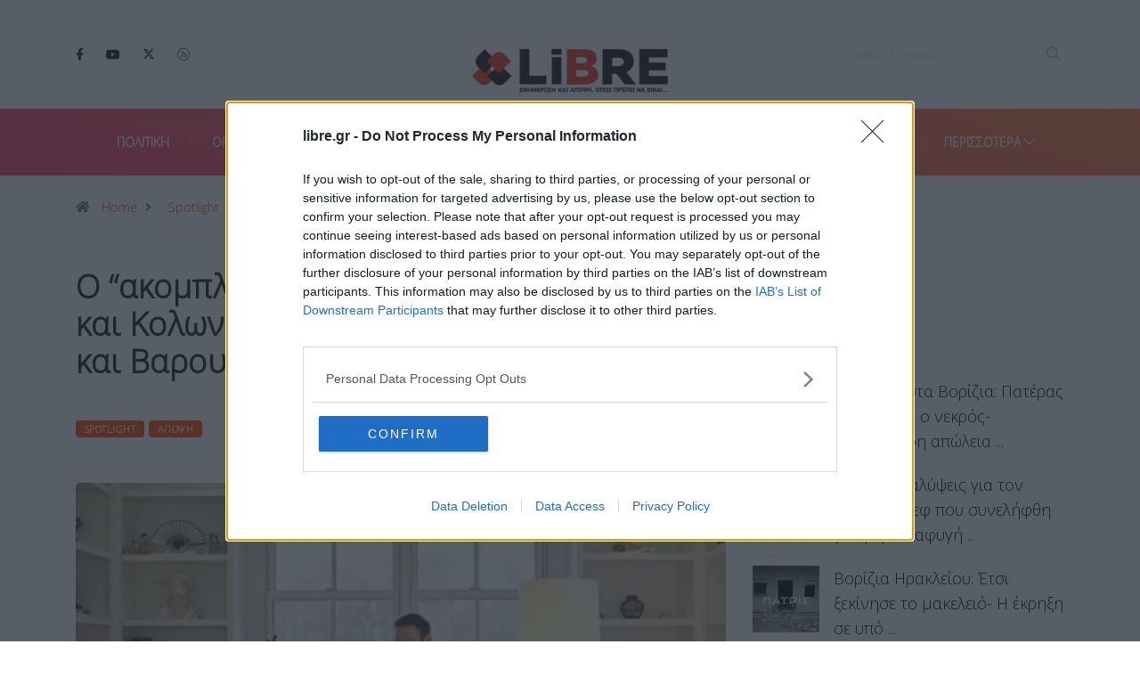

--- FILE ---
content_type: text/html; charset=UTF-8
request_url: https://www.libre.gr/2024/05/20/o-akoblexaristos-kasselakis-kai-la/
body_size: 52343
content:
<!DOCTYPE html>
<html lang="el" class="" data-skin="light" prefix="og: https://ogp.me/ns#">
<head>
	<meta name="viewport" content="width=device-width, initial-scale=1">
	<meta charset="UTF-8">
			<!-- InMobi Choice. Consent Manager Tag v3.0 (for TCF 2.2) -->
	<script type="text/javascript" async=true>
	!function(){var e=window.location.hostname,t=document.createElement("script"),a=document.getElementsByTagName("script")[0],s="https://cmp.inmobi.com".concat("/choice/","kuTYhkbAxgML4","/",e,"/choice.js?tag_version=V3"),n=0;t.async=!0,t.type="text/javascript",t.src=s,a.parentNode.insertBefore(t,a),!function e(){for(var t,a="__tcfapiLocator",s=[],n=window;n;){try{if(n.frames[a]){t=n;break}}catch(p){}if(n===window.top)break;n=n.parent}t||(!function e(){var t=n.document,s=!!n.frames[a];if(!s){if(t.body){var p=t.createElement("iframe");p.style.cssText="display:none",p.name=a,t.body.appendChild(p)}else setTimeout(e,5)}return!s}(),n.__tcfapi=function e(){var t,a=arguments;if(!a.length)return s;if("setGdprApplies"===a[0])a.length>3&&2===a[2]&&"boolean"==typeof a[3]&&(t=a[3],"function"==typeof a[2]&&a[2]("set",!0));else if("ping"===a[0]){var n={gdprApplies:t,cmpLoaded:!1,cmpStatus:"stub"};"function"==typeof a[2]&&a[2](n)}else"init"===a[0]&&"object"==typeof a[3]&&(a[3]=Object.assign(a[3],{tag_version:"V3"})),s.push(a)},n.addEventListener("message",function e(t){var a="string"==typeof t.data,s={};try{s=a?JSON.parse(t.data):t.data}catch(n){}var p=s.__tcfapiCall;p&&window.__tcfapi(p.command,p.version,function(e,s){var n={__tcfapiReturn:{returnValue:e,success:s,callId:p.callId}};a&&(n=JSON.stringify(n)),t&&t.source&&t.source.postMessage&&t.source.postMessage(n,"*")},p.parameter)},!1))}(),!function e(){let t=["2:tcfeuv2","6:uspv1","7:usnatv1","8:usca","9:usvav1","10:uscov1","11:usutv1","12:usctv1"];window.__gpp_addFrame=function(e){if(!window.frames[e]){if(document.body){var t=document.createElement("iframe");t.style.cssText="display:none",t.name=e,document.body.appendChild(t)}else window.setTimeout(window.__gpp_addFrame,10,e)}},window.__gpp_stub=function(){var e=arguments;if(__gpp.queue=__gpp.queue||[],__gpp.events=__gpp.events||[],!e.length||1==e.length&&"queue"==e[0])return __gpp.queue;if(1==e.length&&"events"==e[0])return __gpp.events;var a=e[0],s=e.length>1?e[1]:null,n=e.length>2?e[2]:null;if("ping"===a)s({gppVersion:"1.1",cmpStatus:"stub",cmpDisplayStatus:"hidden",signalStatus:"not ready",supportedAPIs:t,cmpId:10,sectionList:[],applicableSections:[-1],gppString:"",parsedSections:{}},!0);else if("addEventListener"===a){"lastId"in __gpp||(__gpp.lastId=0),__gpp.lastId++;var p=__gpp.lastId;__gpp.events.push({id:p,callback:s,parameter:n}),s({eventName:"listenerRegistered",listenerId:p,data:!0,pingData:{gppVersion:"1.1",cmpStatus:"stub",cmpDisplayStatus:"hidden",signalStatus:"not ready",supportedAPIs:t,cmpId:10,sectionList:[],applicableSections:[-1],gppString:"",parsedSections:{}}},!0)}else if("removeEventListener"===a){for(var i=!1,r=0;r<__gpp.events.length;r++)if(__gpp.events[r].id==n){__gpp.events.splice(r,1),i=!0;break}s({eventName:"listenerRemoved",listenerId:n,data:i,pingData:{gppVersion:"1.1",cmpStatus:"stub",cmpDisplayStatus:"hidden",signalStatus:"not ready",supportedAPIs:t,cmpId:10,sectionList:[],applicableSections:[-1],gppString:"",parsedSections:{}}},!0)}else"hasSection"===a?s(!1,!0):"getSection"===a||"getField"===a?s(null,!0):__gpp.queue.push([].slice.apply(e))},window.__gpp_msghandler=function(e){var t="string"==typeof e.data;try{var a=t?JSON.parse(e.data):e.data}catch(s){var a=null}if("object"==typeof a&&null!==a&&"__gppCall"in a){var n=a.__gppCall;window.__gpp(n.command,function(a,s){var p={__gppReturn:{returnValue:a,success:s,callId:n.callId}};e.source.postMessage(t?JSON.stringify(p):p,"*")},"parameter"in n?n.parameter:null,"version"in n?n.version:"1.1")}},"__gpp"in window&&"function"==typeof window.__gpp||(window.__gpp=window.__gpp_stub,window.addEventListener("message",window.__gpp_msghandler,!1),window.__gpp_addFrame("__gppLocator"))}();var p=function(){var e=arguments;typeof window.__uspapi!==p&&setTimeout(function(){void 0!==window.__uspapi&&window.__uspapi.apply(window.__uspapi,e)},500)},i=function(){n++,window.__uspapi===p&&n<3?console.warn("USP is not accessible"):clearInterval(r)};if(void 0===window.__uspapi){window.__uspapi=p;var r=setInterval(i,6e3)}}();
	</script>
	<!-- End InMobi Choice. Consent Manager Tag v3.0 (for TCF 2.2) -->
			<style>img:is([sizes="auto" i], [sizes^="auto," i]) { contain-intrinsic-size: 3000px 1500px }</style>
		<meta name="viewport" content="width=device-width, initial-scale=1, maximum-scale=5">
			<meta name="description" content="Ο &#8220;ακομπλεξάριστος&#8221; Κασσελάκης/ Και λαός και Κολωνάκι, και Μανχάταν, και Ανδρέας, και Βαρουφάκης, και Ζωή, και&#8230; Ψωμιάδης" />
<!-- Hubbub v.1.36.0 https://morehubbub.com/ -->
<meta property="og:locale" content="el" />
<meta property="og:type" content="article" />
<meta property="og:title" content="Ο &quot;ακομπλεξάριστος&quot; Κασσελάκης/ Και λαός και Κολωνάκι, και Μανχάταν, και Ανδρέας, και Βαρουφάκης, και Ζωή, και... Ψωμιάδης" />
<meta property="og:description" content="Πέραν πάσης αμφιβολίας, ο Στέφανος Κασσελάκης είναι ...ακομπλεξάριστος. Το γνωρίζαμε εξ΄υπαρχής, όταν έπεσε σαν κομήτης στον μικρό εσωστρεφή γαλαξία του ΣΥΡΙΖΑ, μετά την εκλογική συντριβή, τώρα το έχει μετατρέψει σε απλά μαθήματα επικοινωνίας, λες και" />
<meta property="og:url" content="https://www.libre.gr/2024/05/20/o-akoblexaristos-kasselakis-kai-la/" />
<meta property="og:site_name" content="Libre" />
<meta property="og:updated_time" content="2024-05-20T13:25:55+00:00" />
<meta property="article:published_time" content="2024-05-20T13:25:52+00:00" />
<meta property="article:modified_time" content="2024-05-20T13:25:55+00:00" />
<meta name="twitter:card" content="summary_large_image" />
<meta name="twitter:title" content="Ο &quot;ακομπλεξάριστος&quot; Κασσελάκης/ Και λαός και Κολωνάκι, και Μανχάταν, και Ανδρέας, και Βαρουφάκης, και Ζωή, και... Ψωμιάδης" />
<meta name="twitter:description" content="Πέραν πάσης αμφιβολίας, ο Στέφανος Κασσελάκης είναι ...ακομπλεξάριστος. Το γνωρίζαμε εξ΄υπαρχής, όταν έπεσε σαν κομήτης στον μικρό εσωστρεφή γαλαξία του ΣΥΡΙΖΑ, μετά την εκλογική συντριβή, τώρα το έχει μετατρέψει σε απλά μαθήματα επικοινωνίας, λες και" />
<meta class="flipboard-article" content="Πέραν πάσης αμφιβολίας, ο Στέφανος Κασσελάκης είναι ...ακομπλεξάριστος. Το γνωρίζαμε εξ΄υπαρχής, όταν έπεσε σαν κομήτης στον μικρό εσωστρεφή γαλαξία του ΣΥΡΙΖΑ, μετά την εκλογική συντριβή, τώρα το έχει μετατρέψει σε απλά μαθήματα επικοινωνίας, λες και" />
<meta property="og:image" content="https://www.libre.gr/wp-content/uploads/2024/05/JSPH4313-Large-590x443-1-jpg.webp" />
<meta name="twitter:image" content="https://www.libre.gr/wp-content/uploads/2024/05/JSPH4313-Large-590x443-1-jpg.webp" />
<meta property="og:image:width" content="1000" />
<meta property="og:image:height" content="751" />
<!-- Hubbub v.1.36.0 https://morehubbub.com/ -->

<!-- Search Engine Optimization by Rank Math - https://rankmath.com/ -->
<title>Ο &quot;ακομπλεξάριστος&quot; Κασσελάκης/ Και λαός και Κολωνάκι, και Μανχάταν, και Ανδρέας, και Βαρουφάκης, και Ζωή, και... Ψωμιάδης - Libre</title>
<meta name="description" content="Λέει στο γνωστό life style περιοδικό:"/>
<meta name="robots" content="index, follow, max-snippet:-1, max-video-preview:-1, max-image-preview:large"/>
<link rel="canonical" href="https://www.libre.gr/2024/05/20/o-akoblexaristos-kasselakis-kai-la/" />
<meta property="og:locale" content="el_GR" />
<meta property="og:type" content="article" />
<meta property="og:title" content="Ο &quot;ακομπλεξάριστος&quot; Κασσελάκης/ Και λαός και Κολωνάκι, και Μανχάταν, και Ανδρέας, και Βαρουφάκης, και Ζωή, και... Ψωμιάδης - Libre" />
<meta property="og:description" content="Λέει στο γνωστό life style περιοδικό:" />
<meta property="og:url" content="https://www.libre.gr/2024/05/20/o-akoblexaristos-kasselakis-kai-la/" />
<meta property="og:site_name" content="Libre" />
<meta property="article:section" content="Spotlight" />
<meta property="og:updated_time" content="2024-05-20T13:25:55+03:00" />
<meta property="og:image" content="https://www.libre.gr/wp-content/uploads/2024/05/JSPH4313-Large-590x443-1-jpg.webp" />
<meta property="og:image:secure_url" content="https://www.libre.gr/wp-content/uploads/2024/05/JSPH4313-Large-590x443-1-jpg.webp" />
<meta property="og:image:width" content="1000" />
<meta property="og:image:height" content="751" />
<meta property="og:image:alt" content="Ο &#8220;ακομπλεξάριστος&#8221; Κασσελάκης/ Και λαός και Κολωνάκι, και Μανχάταν, και Ανδρέας, και Βαρουφάκης, και Ζωή, και&#8230; Ψωμιάδης" />
<meta property="og:image:type" content="image/jpeg" />
<meta property="article:published_time" content="2024-05-20T13:25:52+03:00" />
<meta property="article:modified_time" content="2024-05-20T13:25:55+03:00" />
<meta name="twitter:card" content="summary_large_image" />
<meta name="twitter:title" content="Ο &quot;ακομπλεξάριστος&quot; Κασσελάκης/ Και λαός και Κολωνάκι, και Μανχάταν, και Ανδρέας, και Βαρουφάκης, και Ζωή, και... Ψωμιάδης - Libre" />
<meta name="twitter:description" content="Λέει στο γνωστό life style περιοδικό:" />
<meta name="twitter:image" content="https://www.libre.gr/wp-content/uploads/2024/05/JSPH4313-Large-590x443-1-jpg.webp" />
<meta name="twitter:label1" content="Written by" />
<meta name="twitter:data1" content="Σεραφείμ Κοτρώτσος" />
<meta name="twitter:label2" content="Time to read" />
<meta name="twitter:data2" content="6 minutes" />
<script type="application/ld+json" class="rank-math-schema">{"@context":"https://schema.org","@graph":[{"@type":"Organization","@id":"https://www.libre.gr/#organization","name":"Libre","url":"https://www.libre.gr","logo":{"@type":"ImageObject","@id":"https://www.libre.gr/#logo","url":"https://www.libre.gr/wp-content/uploads/2025/08/LIBRE_LOGO_FINAL.webp","contentUrl":"https://www.libre.gr/wp-content/uploads/2025/08/LIBRE_LOGO_FINAL.webp","caption":"Libre","inLanguage":"el","width":"486","height":"108"}},{"@type":"WebSite","@id":"https://www.libre.gr/#website","url":"https://www.libre.gr","name":"Libre","publisher":{"@id":"https://www.libre.gr/#organization"},"inLanguage":"el"},{"@type":"ImageObject","@id":"https://www.libre.gr/wp-content/uploads/2024/05/JSPH4313-Large-590x443-1-jpg.webp","url":"https://www.libre.gr/wp-content/uploads/2024/05/JSPH4313-Large-590x443-1-jpg.webp","width":"1000","height":"751","inLanguage":"el"},{"@type":"WebPage","@id":"https://www.libre.gr/2024/05/20/o-akoblexaristos-kasselakis-kai-la/#webpage","url":"https://www.libre.gr/2024/05/20/o-akoblexaristos-kasselakis-kai-la/","name":"\u039f &quot;\u03b1\u03ba\u03bf\u03bc\u03c0\u03bb\u03b5\u03be\u03ac\u03c1\u03b9\u03c3\u03c4\u03bf\u03c2&quot; \u039a\u03b1\u03c3\u03c3\u03b5\u03bb\u03ac\u03ba\u03b7\u03c2/ \u039a\u03b1\u03b9 \u03bb\u03b1\u03cc\u03c2 \u03ba\u03b1\u03b9 \u039a\u03bf\u03bb\u03c9\u03bd\u03ac\u03ba\u03b9, \u03ba\u03b1\u03b9 \u039c\u03b1\u03bd\u03c7\u03ac\u03c4\u03b1\u03bd, \u03ba\u03b1\u03b9 \u0391\u03bd\u03b4\u03c1\u03ad\u03b1\u03c2, \u03ba\u03b1\u03b9 \u0392\u03b1\u03c1\u03bf\u03c5\u03c6\u03ac\u03ba\u03b7\u03c2, \u03ba\u03b1\u03b9 \u0396\u03c9\u03ae, \u03ba\u03b1\u03b9... \u03a8\u03c9\u03bc\u03b9\u03ac\u03b4\u03b7\u03c2 - Libre","datePublished":"2024-05-20T13:25:52+03:00","dateModified":"2024-05-20T13:25:55+03:00","isPartOf":{"@id":"https://www.libre.gr/#website"},"primaryImageOfPage":{"@id":"https://www.libre.gr/wp-content/uploads/2024/05/JSPH4313-Large-590x443-1-jpg.webp"},"inLanguage":"el"},{"@type":"Person","@id":"https://www.libre.gr/author/serafeim2020/","name":"\u03a3\u03b5\u03c1\u03b1\u03c6\u03b5\u03af\u03bc \u039a\u03bf\u03c4\u03c1\u03ce\u03c4\u03c3\u03bf\u03c2","url":"https://www.libre.gr/author/serafeim2020/","image":{"@type":"ImageObject","@id":"https://www.libre.gr/wp-content/uploads/2025/09/Ser_c-96x96.webp","url":"https://www.libre.gr/wp-content/uploads/2025/09/Ser_c-96x96.webp","caption":"\u03a3\u03b5\u03c1\u03b1\u03c6\u03b5\u03af\u03bc \u039a\u03bf\u03c4\u03c1\u03ce\u03c4\u03c3\u03bf\u03c2","inLanguage":"el"},"worksFor":{"@id":"https://www.libre.gr/#organization"}},{"@type":"BlogPosting","headline":"\u039f &quot;\u03b1\u03ba\u03bf\u03bc\u03c0\u03bb\u03b5\u03be\u03ac\u03c1\u03b9\u03c3\u03c4\u03bf\u03c2&quot; \u039a\u03b1\u03c3\u03c3\u03b5\u03bb\u03ac\u03ba\u03b7\u03c2/ \u039a\u03b1\u03b9 \u03bb\u03b1\u03cc\u03c2 \u03ba\u03b1\u03b9 \u039a\u03bf\u03bb\u03c9\u03bd\u03ac\u03ba\u03b9, \u03ba\u03b1\u03b9 \u039c\u03b1\u03bd\u03c7\u03ac\u03c4\u03b1\u03bd, \u03ba\u03b1\u03b9 \u0391\u03bd\u03b4\u03c1\u03ad\u03b1\u03c2, \u03ba\u03b1\u03b9 \u0392\u03b1\u03c1\u03bf\u03c5\u03c6\u03ac\u03ba\u03b7\u03c2,","datePublished":"2024-05-20T13:25:52+03:00","dateModified":"2024-05-20T13:25:55+03:00","articleSection":"Spotlight, \u0386\u03c0\u03bf\u03c8\u03b7","author":{"@id":"https://www.libre.gr/author/serafeim2020/","name":"\u03a3\u03b5\u03c1\u03b1\u03c6\u03b5\u03af\u03bc \u039a\u03bf\u03c4\u03c1\u03ce\u03c4\u03c3\u03bf\u03c2"},"publisher":{"@id":"https://www.libre.gr/#organization"},"description":"\u039b\u03ad\u03b5\u03b9 \u03c3\u03c4\u03bf \u03b3\u03bd\u03c9\u03c3\u03c4\u03cc life style \u03c0\u03b5\u03c1\u03b9\u03bf\u03b4\u03b9\u03ba\u03cc:","name":"\u039f &quot;\u03b1\u03ba\u03bf\u03bc\u03c0\u03bb\u03b5\u03be\u03ac\u03c1\u03b9\u03c3\u03c4\u03bf\u03c2&quot; \u039a\u03b1\u03c3\u03c3\u03b5\u03bb\u03ac\u03ba\u03b7\u03c2/ \u039a\u03b1\u03b9 \u03bb\u03b1\u03cc\u03c2 \u03ba\u03b1\u03b9 \u039a\u03bf\u03bb\u03c9\u03bd\u03ac\u03ba\u03b9, \u03ba\u03b1\u03b9 \u039c\u03b1\u03bd\u03c7\u03ac\u03c4\u03b1\u03bd, \u03ba\u03b1\u03b9 \u0391\u03bd\u03b4\u03c1\u03ad\u03b1\u03c2, \u03ba\u03b1\u03b9 \u0392\u03b1\u03c1\u03bf\u03c5\u03c6\u03ac\u03ba\u03b7\u03c2,","@id":"https://www.libre.gr/2024/05/20/o-akoblexaristos-kasselakis-kai-la/#richSnippet","isPartOf":{"@id":"https://www.libre.gr/2024/05/20/o-akoblexaristos-kasselakis-kai-la/#webpage"},"image":{"@id":"https://www.libre.gr/wp-content/uploads/2024/05/JSPH4313-Large-590x443-1-jpg.webp"},"inLanguage":"el","mainEntityOfPage":{"@id":"https://www.libre.gr/2024/05/20/o-akoblexaristos-kasselakis-kai-la/#webpage"}}]}</script>
<!-- /Rank Math WordPress SEO plugin -->

<link rel='dns-prefetch' href='//ajax.googleapis.com' />
<link rel="alternate" type="application/rss+xml" title="Ροή RSS &raquo; Libre" href="https://www.libre.gr/feed/" />
        <script data-pagespeed-no-defer data-cfasync="false">
            var googletag = googletag || {};
            googletag.cmd = googletag.cmd || [];
        </script>
        <!--<script data-pagespeed-no-defer data-cfasync="false"
                src="https://www.libre.gr/wp-content/plugins/nx-ads/assets/js/mobile-detect.js"></script>-->
        <script data-pagespeed-no-defer data-cfasync="false">
			            (function(define,undefined){define(function(){'use strict';var impl={};impl.mobileDetectRules={"phones":{"iPhone":"\\biPhone\\b|\\biPod\\b","BlackBerry":"BlackBerry|\\bBB10\\b|rim[0-9]+","HTC":"HTC|HTC.*(Sensation|Evo|Vision|Explorer|6800|8100|8900|A7272|S510e|C110e|Legend|Desire|T8282)|APX515CKT|Qtek9090|APA9292KT|HD_mini|Sensation.*Z710e|PG86100|Z715e|Desire.*(A8181|HD)|ADR6200|ADR6400L|ADR6425|001HT|Inspire 4G|Android.*\\bEVO\\b|T-Mobile G1|Z520m","Nexus":"Nexus One|Nexus S|Galaxy.*Nexus|Android.*Nexus.*Mobile|Nexus 4|Nexus 5|Nexus 6","Dell":"Dell.*Streak|Dell.*Aero|Dell.*Venue|DELL.*Venue Pro|Dell Flash|Dell Smoke|Dell Mini 3iX|XCD28|XCD35|\\b001DL\\b|\\b101DL\\b|\\bGS01\\b","Motorola":"Motorola|DROIDX|DROID BIONIC|\\bDroid\\b.*Build|Android.*Xoom|HRI39|MOT-|A1260|A1680|A555|A853|A855|A953|A955|A956|Motorola.*ELECTRIFY|Motorola.*i1|i867|i940|MB200|MB300|MB501|MB502|MB508|MB511|MB520|MB525|MB526|MB611|MB612|MB632|MB810|MB855|MB860|MB861|MB865|MB870|ME501|ME502|ME511|ME525|ME600|ME632|ME722|ME811|ME860|ME863|ME865|MT620|MT710|MT716|MT720|MT810|MT870|MT917|Motorola.*TITANIUM|WX435|WX445|XT300|XT301|XT311|XT316|XT317|XT319|XT320|XT390|XT502|XT530|XT531|XT532|XT535|XT603|XT610|XT611|XT615|XT681|XT701|XT702|XT711|XT720|XT800|XT806|XT860|XT862|XT875|XT882|XT883|XT894|XT901|XT907|XT909|XT910|XT912|XT928|XT926|XT915|XT919|XT925|XT1021|\\bMoto E\\b","Samsung":"Samsung|SM-G9250|GT-19300|SGH-I337|BGT-S5230|GT-B2100|GT-B2700|GT-B2710|GT-B3210|GT-B3310|GT-B3410|GT-B3730|GT-B3740|GT-B5510|GT-B5512|GT-B5722|GT-B6520|GT-B7300|GT-B7320|GT-B7330|GT-B7350|GT-B7510|GT-B7722|GT-B7800|GT-C3010|GT-C3011|GT-C3060|GT-C3200|GT-C3212|GT-C3212I|GT-C3262|GT-C3222|GT-C3300|GT-C3300K|GT-C3303|GT-C3303K|GT-C3310|GT-C3322|GT-C3330|GT-C3350|GT-C3500|GT-C3510|GT-C3530|GT-C3630|GT-C3780|GT-C5010|GT-C5212|GT-C6620|GT-C6625|GT-C6712|GT-E1050|GT-E1070|GT-E1075|GT-E1080|GT-E1081|GT-E1085|GT-E1087|GT-E1100|GT-E1107|GT-E1110|GT-E1120|GT-E1125|GT-E1130|GT-E1160|GT-E1170|GT-E1175|GT-E1180|GT-E1182|GT-E1200|GT-E1210|GT-E1225|GT-E1230|GT-E1390|GT-E2100|GT-E2120|GT-E2121|GT-E2152|GT-E2220|GT-E2222|GT-E2230|GT-E2232|GT-E2250|GT-E2370|GT-E2550|GT-E2652|GT-E3210|GT-E3213|GT-I5500|GT-I5503|GT-I5700|GT-I5800|GT-I5801|GT-I6410|GT-I6420|GT-I7110|GT-I7410|GT-I7500|GT-I8000|GT-I8150|GT-I8160|GT-I8190|GT-I8320|GT-I8330|GT-I8350|GT-I8530|GT-I8700|GT-I8703|GT-I8910|GT-I9000|GT-I9001|GT-I9003|GT-I9010|GT-I9020|GT-I9023|GT-I9070|GT-I9082|GT-I9100|GT-I9103|GT-I9220|GT-I9250|GT-I9300|GT-I9305|GT-I9500|GT-I9505|GT-M3510|GT-M5650|GT-M7500|GT-M7600|GT-M7603|GT-M8800|GT-M8910|GT-N7000|GT-S3110|GT-S3310|GT-S3350|GT-S3353|GT-S3370|GT-S3650|GT-S3653|GT-S3770|GT-S3850|GT-S5210|GT-S5220|GT-S5229|GT-S5230|GT-S5233|GT-S5250|GT-S5253|GT-S5260|GT-S5263|GT-S5270|GT-S5300|GT-S5330|GT-S5350|GT-S5360|GT-S5363|GT-S5369|GT-S5380|GT-S5380D|GT-S5560|GT-S5570|GT-S5600|GT-S5603|GT-S5610|GT-S5620|GT-S5660|GT-S5670|GT-S5690|GT-S5750|GT-S5780|GT-S5830|GT-S5839|GT-S6102|GT-S6500|GT-S7070|GT-S7200|GT-S7220|GT-S7230|GT-S7233|GT-S7250|GT-S7500|GT-S7530|GT-S7550|GT-S7562|GT-S7710|GT-S8000|GT-S8003|GT-S8500|GT-S8530|GT-S8600|SCH-A310|SCH-A530|SCH-A570|SCH-A610|SCH-A630|SCH-A650|SCH-A790|SCH-A795|SCH-A850|SCH-A870|SCH-A890|SCH-A930|SCH-A950|SCH-A970|SCH-A990|SCH-I100|SCH-I110|SCH-I400|SCH-I405|SCH-I500|SCH-I510|SCH-I515|SCH-I600|SCH-I730|SCH-I760|SCH-I770|SCH-I830|SCH-I910|SCH-I920|SCH-I959|SCH-LC11|SCH-N150|SCH-N300|SCH-R100|SCH-R300|SCH-R351|SCH-R400|SCH-R410|SCH-T300|SCH-U310|SCH-U320|SCH-U350|SCH-U360|SCH-U365|SCH-U370|SCH-U380|SCH-U410|SCH-U430|SCH-U450|SCH-U460|SCH-U470|SCH-U490|SCH-U540|SCH-U550|SCH-U620|SCH-U640|SCH-U650|SCH-U660|SCH-U700|SCH-U740|SCH-U750|SCH-U810|SCH-U820|SCH-U900|SCH-U940|SCH-U960|SCS-26UC|SGH-A107|SGH-A117|SGH-A127|SGH-A137|SGH-A157|SGH-A167|SGH-A177|SGH-A187|SGH-A197|SGH-A227|SGH-A237|SGH-A257|SGH-A437|SGH-A517|SGH-A597|SGH-A637|SGH-A657|SGH-A667|SGH-A687|SGH-A697|SGH-A707|SGH-A717|SGH-A727|SGH-A737|SGH-A747|SGH-A767|SGH-A777|SGH-A797|SGH-A817|SGH-A827|SGH-A837|SGH-A847|SGH-A867|SGH-A877|SGH-A887|SGH-A897|SGH-A927|SGH-B100|SGH-B130|SGH-B200|SGH-B220|SGH-C100|SGH-C110|SGH-C120|SGH-C130|SGH-C140|SGH-C160|SGH-C170|SGH-C180|SGH-C200|SGH-C207|SGH-C210|SGH-C225|SGH-C230|SGH-C417|SGH-C450|SGH-D307|SGH-D347|SGH-D357|SGH-D407|SGH-D415|SGH-D780|SGH-D807|SGH-D980|SGH-E105|SGH-E200|SGH-E315|SGH-E316|SGH-E317|SGH-E335|SGH-E590|SGH-E635|SGH-E715|SGH-E890|SGH-F300|SGH-F480|SGH-I200|SGH-I300|SGH-I320|SGH-I550|SGH-I577|SGH-I600|SGH-I607|SGH-I617|SGH-I627|SGH-I637|SGH-I677|SGH-I700|SGH-I717|SGH-I727|SGH-i747M|SGH-I777|SGH-I780|SGH-I827|SGH-I847|SGH-I857|SGH-I896|SGH-I897|SGH-I900|SGH-I907|SGH-I917|SGH-I927|SGH-I937|SGH-I997|SGH-J150|SGH-J200|SGH-L170|SGH-L700|SGH-M110|SGH-M150|SGH-M200|SGH-N105|SGH-N500|SGH-N600|SGH-N620|SGH-N625|SGH-N700|SGH-N710|SGH-P107|SGH-P207|SGH-P300|SGH-P310|SGH-P520|SGH-P735|SGH-P777|SGH-Q105|SGH-R210|SGH-R220|SGH-R225|SGH-S105|SGH-S307|SGH-T109|SGH-T119|SGH-T139|SGH-T209|SGH-T219|SGH-T229|SGH-T239|SGH-T249|SGH-T259|SGH-T309|SGH-T319|SGH-T329|SGH-T339|SGH-T349|SGH-T359|SGH-T369|SGH-T379|SGH-T409|SGH-T429|SGH-T439|SGH-T459|SGH-T469|SGH-T479|SGH-T499|SGH-T509|SGH-T519|SGH-T539|SGH-T559|SGH-T589|SGH-T609|SGH-T619|SGH-T629|SGH-T639|SGH-T659|SGH-T669|SGH-T679|SGH-T709|SGH-T719|SGH-T729|SGH-T739|SGH-T746|SGH-T749|SGH-T759|SGH-T769|SGH-T809|SGH-T819|SGH-T839|SGH-T919|SGH-T929|SGH-T939|SGH-T959|SGH-T989|SGH-U100|SGH-U200|SGH-U800|SGH-V205|SGH-V206|SGH-X100|SGH-X105|SGH-X120|SGH-X140|SGH-X426|SGH-X427|SGH-X475|SGH-X495|SGH-X497|SGH-X507|SGH-X600|SGH-X610|SGH-X620|SGH-X630|SGH-X700|SGH-X820|SGH-X890|SGH-Z130|SGH-Z150|SGH-Z170|SGH-ZX10|SGH-ZX20|SHW-M110|SPH-A120|SPH-A400|SPH-A420|SPH-A460|SPH-A500|SPH-A560|SPH-A600|SPH-A620|SPH-A660|SPH-A700|SPH-A740|SPH-A760|SPH-A790|SPH-A800|SPH-A820|SPH-A840|SPH-A880|SPH-A900|SPH-A940|SPH-A960|SPH-D600|SPH-D700|SPH-D710|SPH-D720|SPH-I300|SPH-I325|SPH-I330|SPH-I350|SPH-I500|SPH-I600|SPH-I700|SPH-L700|SPH-M100|SPH-M220|SPH-M240|SPH-M300|SPH-M305|SPH-M320|SPH-M330|SPH-M350|SPH-M360|SPH-M370|SPH-M380|SPH-M510|SPH-M540|SPH-M550|SPH-M560|SPH-M570|SPH-M580|SPH-M610|SPH-M620|SPH-M630|SPH-M800|SPH-M810|SPH-M850|SPH-M900|SPH-M910|SPH-M920|SPH-M930|SPH-N100|SPH-N200|SPH-N240|SPH-N300|SPH-N400|SPH-Z400|SWC-E100|SCH-i909|GT-N7100|GT-N7105|SCH-I535|SM-N900A|SGH-I317|SGH-T999L|GT-S5360B|GT-I8262|GT-S6802|GT-S6312|GT-S6310|GT-S5312|GT-S5310|GT-I9105|GT-I8510|GT-S6790N|SM-G7105|SM-N9005|GT-S5301|GT-I9295|GT-I9195|SM-C101|GT-S7392|GT-S7560|GT-B7610|GT-I5510|GT-S7582|GT-S7530E|GT-I8750|SM-G9006V|SM-G9008V|SM-G9009D|SM-G900A|SM-G900D|SM-G900F|SM-G900H|SM-G900I|SM-G900J|SM-G900K|SM-G900L|SM-G900M|SM-G900P|SM-G900R4|SM-G900S|SM-G900T|SM-G900V|SM-G900W8|SHV-E160K|SCH-P709|SCH-P729|SM-T2558|GT-I9205","LG":"\\bLG\\b;|LG[- ]?(C800|C900|E400|E610|E900|E-900|F160|F180K|F180L|F180S|730|855|L160|LS740|LS840|LS970|LU6200|MS690|MS695|MS770|MS840|MS870|MS910|P500|P700|P705|VM696|AS680|AS695|AX840|C729|E970|GS505|272|C395|E739BK|E960|L55C|L75C|LS696|LS860|P769BK|P350|P500|P509|P870|UN272|US730|VS840|VS950|LN272|LN510|LS670|LS855|LW690|MN270|MN510|P509|P769|P930|UN200|UN270|UN510|UN610|US670|US740|US760|UX265|UX840|VN271|VN530|VS660|VS700|VS740|VS750|VS910|VS920|VS930|VX9200|VX11000|AX840A|LW770|P506|P925|P999|E612|D955|D802|MS323)","Sony":"SonyST|SonyLT|SonyEricsson|SonyEricssonLT15iv|LT18i|E10i|LT28h|LT26w|SonyEricssonMT27i|C5303|C6902|C6903|C6906|C6943|D2533","Asus":"Asus.*Galaxy|PadFone.*Mobile","Micromax":"Micromax.*\\b(A210|A92|A88|A72|A111|A110Q|A115|A116|A110|A90S|A26|A51|A35|A54|A25|A27|A89|A68|A65|A57|A90)\\b","Palm":"PalmSource|Palm","Vertu":"Vertu|Vertu.*Ltd|Vertu.*Ascent|Vertu.*Ayxta|Vertu.*Constellation(F|Quest)?|Vertu.*Monika|Vertu.*Signature","Pantech":"PANTECH|IM-A850S|IM-A840S|IM-A830L|IM-A830K|IM-A830S|IM-A820L|IM-A810K|IM-A810S|IM-A800S|IM-T100K|IM-A725L|IM-A780L|IM-A775C|IM-A770K|IM-A760S|IM-A750K|IM-A740S|IM-A730S|IM-A720L|IM-A710K|IM-A690L|IM-A690S|IM-A650S|IM-A630K|IM-A600S|VEGA PTL21|PT003|P8010|ADR910L|P6030|P6020|P9070|P4100|P9060|P5000|CDM8992|TXT8045|ADR8995|IS11PT|P2030|P6010|P8000|PT002|IS06|CDM8999|P9050|PT001|TXT8040|P2020|P9020|P2000|P7040|P7000|C790","Fly":"IQ230|IQ444|IQ450|IQ440|IQ442|IQ441|IQ245|IQ256|IQ236|IQ255|IQ235|IQ245|IQ275|IQ240|IQ285|IQ280|IQ270|IQ260|IQ250","Wiko":"KITE 4G|HIGHWAY|GETAWAY|STAIRWAY|DARKSIDE|DARKFULL|DARKNIGHT|DARKMOON|SLIDE|WAX 4G|RAINBOW|BLOOM|SUNSET|GOA|LENNY|BARRY|IGGY|OZZY|CINK FIVE|CINK PEAX|CINK PEAX 2|CINK SLIM|CINK SLIM 2|CINK +|CINK KING|CINK PEAX|CINK SLIM|SUBLIM","iMobile":"i-mobile (IQ|i-STYLE|idea|ZAA|Hitz)","SimValley":"\\b(SP-80|XT-930|SX-340|XT-930|SX-310|SP-360|SP60|SPT-800|SP-120|SPT-800|SP-140|SPX-5|SPX-8|SP-100|SPX-8|SPX-12)\\b","Wolfgang":"AT-B24D|AT-AS50HD|AT-AS40W|AT-AS55HD|AT-AS45q2|AT-B26D|AT-AS50Q","Alcatel":"Alcatel","Nintendo":"Nintendo 3DS","Amoi":"Amoi","INQ":"INQ","GenericPhone":"Tapatalk|PDA;|SAGEM|\\bmmp\\b|pocket|\\bpsp\\b|symbian|Smartphone|smartfon|treo|up.browser|up.link|vodafone|\\bwap\\b|nokia|Series40|Series60|S60|SonyEricsson|N900|MAUI.*WAP.*Browser"},"tablets":{"iPad":"iPad|iPad.*Mobile","NexusTablet":"Android.*Nexus[\\s]+(7|9|10)","SamsungTablet":"SAMSUNG.*Tablet|Galaxy.*Tab|SC-01C|GT-P1000|GT-P1003|GT-P1010|GT-P3105|GT-P6210|GT-P6800|GT-P6810|GT-P7100|GT-P7300|GT-P7310|GT-P7500|GT-P7510|SCH-I800|SCH-I815|SCH-I905|SGH-I957|SGH-I987|SGH-T849|SGH-T859|SGH-T869|SPH-P100|GT-P3100|GT-P3108|GT-P3110|GT-P5100|GT-P5110|GT-P6200|GT-P7320|GT-P7511|GT-N8000|GT-P8510|SGH-I497|SPH-P500|SGH-T779|SCH-I705|SCH-I915|GT-N8013|GT-P3113|GT-P5113|GT-P8110|GT-N8010|GT-N8005|GT-N8020|GT-P1013|GT-P6201|GT-P7501|GT-N5100|GT-N5105|GT-N5110|SHV-E140K|SHV-E140L|SHV-E140S|SHV-E150S|SHV-E230K|SHV-E230L|SHV-E230S|SHW-M180K|SHW-M180L|SHW-M180S|SHW-M180W|SHW-M300W|SHW-M305W|SHW-M380K|SHW-M380S|SHW-M380W|SHW-M430W|SHW-M480K|SHW-M480S|SHW-M480W|SHW-M485W|SHW-M486W|SHW-M500W|GT-I9228|SCH-P739|SCH-I925|GT-I9200|GT-P5200|GT-P5210|GT-P5210X|SM-T311|SM-T310|SM-T310X|SM-T210|SM-T210R|SM-T211|SM-P600|SM-P601|SM-P605|SM-P900|SM-P901|SM-T217|SM-T217A|SM-T217S|SM-P6000|SM-T3100|SGH-I467|XE500|SM-T110|GT-P5220|GT-I9200X|GT-N5110X|GT-N5120|SM-P905|SM-T111|SM-T2105|SM-T315|SM-T320|SM-T320X|SM-T321|SM-T520|SM-T525|SM-T530NU|SM-T230NU|SM-T330NU|SM-T900|XE500T1C|SM-P605V|SM-P905V|SM-T337V|SM-T537V|SM-T707V|SM-T807V|SM-P600X|SM-P900X|SM-T210X|SM-T230|SM-T230X|SM-T325|GT-P7503|SM-T531|SM-T330|SM-T530|SM-T705|SM-T705C|SM-T535|SM-T331|SM-T800|SM-T700|SM-T537|SM-T807|SM-P907A|SM-T337A|SM-T537A|SM-T707A|SM-T807A|SM-T237|SM-T807P|SM-P607T|SM-T217T|SM-T337T|SM-T807T|SM-T116NQ|SM-P550|SM-T350|SM-T550|SM-T9000|SM-P9000|SM-T705Y|SM-T805|GT-P3113|SM-T710|SM-T810|SM-T360|SM-T533|SM-T113|SM-T335|SM-T715","Kindle":"Kindle|Silk.*Accelerated|Android.*\\b(KFOT|KFTT|KFJWI|KFJWA|KFOTE|KFSOWI|KFTHWI|KFTHWA|KFAPWI|KFAPWA|WFJWAE|KFSAWA|KFSAWI|KFASWI)\\b","SurfaceTablet":"Windows NT [0-9.]+; ARM;.*(Tablet|ARMBJS)","HPTablet":"HP Slate (7|8|10)|HP ElitePad 900|hp-tablet|EliteBook.*Touch|HP 8|Slate 21|HP SlateBook 10","AsusTablet":"^.*PadFone((?!Mobile).)*$|Transformer|TF101|TF101G|TF300T|TF300TG|TF300TL|TF700T|TF700KL|TF701T|TF810C|ME171|ME301T|ME302C|ME371MG|ME370T|ME372MG|ME172V|ME173X|ME400C|Slider SL101|\\bK00F\\b|\\bK00C\\b|\\bK00E\\b|\\bK00L\\b|TX201LA|ME176C|ME102A|\\bM80TA\\b|ME372CL|ME560CG|ME372CG|ME302KL| K010 | K017 |ME572C|ME103K|ME170C|ME171C|\\bME70C\\b|ME581C|ME581CL|ME8510C|ME181C","BlackBerryTablet":"PlayBook|RIM Tablet","HTCtablet":"HTC_Flyer_P512|HTC Flyer|HTC Jetstream|HTC-P715a|HTC EVO View 4G|PG41200|PG09410","MotorolaTablet":"xoom|sholest|MZ615|MZ605|MZ505|MZ601|MZ602|MZ603|MZ604|MZ606|MZ607|MZ608|MZ609|MZ615|MZ616|MZ617","NookTablet":"Android.*Nook|NookColor|nook browser|BNRV200|BNRV200A|BNTV250|BNTV250A|BNTV400|BNTV600|LogicPD Zoom2","AcerTablet":"Android.*; \\b(A100|A101|A110|A200|A210|A211|A500|A501|A510|A511|A700|A701|W500|W500P|W501|W501P|W510|W511|W700|G100|G100W|B1-A71|B1-710|B1-711|A1-810|A1-811|A1-830)\\b|W3-810|\\bA3-A10\\b|\\bA3-A11\\b","ToshibaTablet":"Android.*(AT100|AT105|AT200|AT205|AT270|AT275|AT300|AT305|AT1S5|AT500|AT570|AT700|AT830)|TOSHIBA.*FOLIO","LGTablet":"\\bL-06C|LG-V909|LG-V900|LG-V700|LG-V510|LG-V500|LG-V410|LG-V400|LG-VK810\\b","FujitsuTablet":"Android.*\\b(F-01D|F-02F|F-05E|F-10D|M532|Q572)\\b","PrestigioTablet":"PMP3170B|PMP3270B|PMP3470B|PMP7170B|PMP3370B|PMP3570C|PMP5870C|PMP3670B|PMP5570C|PMP5770D|PMP3970B|PMP3870C|PMP5580C|PMP5880D|PMP5780D|PMP5588C|PMP7280C|PMP7280C3G|PMP7280|PMP7880D|PMP5597D|PMP5597|PMP7100D|PER3464|PER3274|PER3574|PER3884|PER5274|PER5474|PMP5097CPRO|PMP5097|PMP7380D|PMP5297C|PMP5297C_QUAD|PMP812E|PMP812E3G|PMP812F|PMP810E|PMP880TD|PMT3017|PMT3037|PMT3047|PMT3057|PMT7008|PMT5887|PMT5001|PMT5002","LenovoTablet":"Idea(Tab|Pad)( A1|A10| K1|)|ThinkPad([ ]+)?Tablet|Lenovo.*(S2109|S2110|S5000|S6000|K3011|A3000|A3500|A1000|A2107|A2109|A1107|A5500|A7600|B6000|B8000|B8080)(-|)(FL|F|HV|H|)","DellTablet":"Venue 11|Venue 8|Venue 7|Dell Streak 10|Dell Streak 7","YarvikTablet":"Android.*\\b(TAB210|TAB211|TAB224|TAB250|TAB260|TAB264|TAB310|TAB360|TAB364|TAB410|TAB411|TAB420|TAB424|TAB450|TAB460|TAB461|TAB464|TAB465|TAB467|TAB468|TAB07-100|TAB07-101|TAB07-150|TAB07-151|TAB07-152|TAB07-200|TAB07-201-3G|TAB07-210|TAB07-211|TAB07-212|TAB07-214|TAB07-220|TAB07-400|TAB07-485|TAB08-150|TAB08-200|TAB08-201-3G|TAB08-201-30|TAB09-100|TAB09-211|TAB09-410|TAB10-150|TAB10-201|TAB10-211|TAB10-400|TAB10-410|TAB13-201|TAB274EUK|TAB275EUK|TAB374EUK|TAB462EUK|TAB474EUK|TAB9-200)\\b","MedionTablet":"Android.*\\bOYO\\b|LIFE.*(P9212|P9514|P9516|S9512)|LIFETAB","ArnovaTablet":"AN10G2|AN7bG3|AN7fG3|AN8G3|AN8cG3|AN7G3|AN9G3|AN7dG3|AN7dG3ST|AN7dG3ChildPad|AN10bG3|AN10bG3DT|AN9G2","IntensoTablet":"INM8002KP|INM1010FP|INM805ND|Intenso Tab|TAB1004","IRUTablet":"M702pro","MegafonTablet":"MegaFon V9|\\bZTE V9\\b|Android.*\\bMT7A\\b","EbodaTablet":"E-Boda (Supreme|Impresspeed|Izzycomm|Essential)","AllViewTablet":"Allview.*(Viva|Alldro|City|Speed|All TV|Frenzy|Quasar|Shine|TX1|AX1|AX2)","ArchosTablet":"\\b(101G9|80G9|A101IT)\\b|Qilive 97R|Archos5|\\bARCHOS (70|79|80|90|97|101|FAMILYPAD|)(b|)(G10| Cobalt| TITANIUM(HD|)| Xenon| Neon|XSK| 2| XS 2| PLATINUM| CARBON|GAMEPAD)\\b","AinolTablet":"NOVO7|NOVO8|NOVO10|Novo7Aurora|Novo7Basic|NOVO7PALADIN|novo9-Spark","SonyTablet":"Sony.*Tablet|Xperia Tablet|Sony Tablet S|SO-03E|SGPT12|SGPT13|SGPT114|SGPT121|SGPT122|SGPT123|SGPT111|SGPT112|SGPT113|SGPT131|SGPT132|SGPT133|SGPT211|SGPT212|SGPT213|SGP311|SGP312|SGP321|EBRD1101|EBRD1102|EBRD1201|SGP351|SGP341|SGP511|SGP512|SGP521|SGP541|SGP551|SGP621|SGP612|SOT31","PhilipsTablet":"\\b(PI2010|PI3000|PI3100|PI3105|PI3110|PI3205|PI3210|PI3900|PI4010|PI7000|PI7100)\\b","CubeTablet":"Android.*(K8GT|U9GT|U10GT|U16GT|U17GT|U18GT|U19GT|U20GT|U23GT|U30GT)|CUBE U8GT","CobyTablet":"MID1042|MID1045|MID1125|MID1126|MID7012|MID7014|MID7015|MID7034|MID7035|MID7036|MID7042|MID7048|MID7127|MID8042|MID8048|MID8127|MID9042|MID9740|MID9742|MID7022|MID7010","MIDTablet":"M9701|M9000|M9100|M806|M1052|M806|T703|MID701|MID713|MID710|MID727|MID760|MID830|MID728|MID933|MID125|MID810|MID732|MID120|MID930|MID800|MID731|MID900|MID100|MID820|MID735|MID980|MID130|MID833|MID737|MID960|MID135|MID860|MID736|MID140|MID930|MID835|MID733","MSITablet":"MSI \\b(Primo 73K|Primo 73L|Primo 81L|Primo 77|Primo 93|Primo 75|Primo 76|Primo 73|Primo 81|Primo 91|Primo 90|Enjoy 71|Enjoy 7|Enjoy 10)\\b","SMiTTablet":"Android.*(\\bMID\\b|MID-560|MTV-T1200|MTV-PND531|MTV-P1101|MTV-PND530)","RockChipTablet":"Android.*(RK2818|RK2808A|RK2918|RK3066)|RK2738|RK2808A","FlyTablet":"IQ310|Fly Vision","bqTablet":"Android.*(bq)?.*(Elcano|Curie|Edison|Maxwell|Kepler|Pascal|Tesla|Hypatia|Platon|Newton|Livingstone|Cervantes|Avant|Aquaris E10)|Maxwell.*Lite|Maxwell.*Plus","HuaweiTablet":"MediaPad|MediaPad 7 Youth|IDEOS S7|S7-201c|S7-202u|S7-101|S7-103|S7-104|S7-105|S7-106|S7-201|S7-Slim","NecTablet":"\\bN-06D|\\bN-08D","PantechTablet":"Pantech.*P4100","BronchoTablet":"Broncho.*(N701|N708|N802|a710)","VersusTablet":"TOUCHPAD.*[78910]|\\bTOUCHTAB\\b","ZyncTablet":"z1000|Z99 2G|z99|z930|z999|z990|z909|Z919|z900","PositivoTablet":"TB07STA|TB10STA|TB07FTA|TB10FTA","NabiTablet":"Android.*\\bNabi","KoboTablet":"Kobo Touch|\\bK080\\b|\\bVox\\b Build|\\bArc\\b Build","DanewTablet":"DSlide.*\\b(700|701R|702|703R|704|802|970|971|972|973|974|1010|1012)\\b","TexetTablet":"NaviPad|TB-772A|TM-7045|TM-7055|TM-9750|TM-7016|TM-7024|TM-7026|TM-7041|TM-7043|TM-7047|TM-8041|TM-9741|TM-9747|TM-9748|TM-9751|TM-7022|TM-7021|TM-7020|TM-7011|TM-7010|TM-7023|TM-7025|TM-7037W|TM-7038W|TM-7027W|TM-9720|TM-9725|TM-9737W|TM-1020|TM-9738W|TM-9740|TM-9743W|TB-807A|TB-771A|TB-727A|TB-725A|TB-719A|TB-823A|TB-805A|TB-723A|TB-715A|TB-707A|TB-705A|TB-709A|TB-711A|TB-890HD|TB-880HD|TB-790HD|TB-780HD|TB-770HD|TB-721HD|TB-710HD|TB-434HD|TB-860HD|TB-840HD|TB-760HD|TB-750HD|TB-740HD|TB-730HD|TB-722HD|TB-720HD|TB-700HD|TB-500HD|TB-470HD|TB-431HD|TB-430HD|TB-506|TB-504|TB-446|TB-436|TB-416|TB-146SE|TB-126SE","PlaystationTablet":"Playstation.*(Portable|Vita)","TrekstorTablet":"ST10416-1|VT10416-1|ST70408-1|ST702xx-1|ST702xx-2|ST80208|ST97216|ST70104-2|VT10416-2|ST10216-2A|SurfTab","PyleAudioTablet":"\\b(PTBL10CEU|PTBL10C|PTBL72BC|PTBL72BCEU|PTBL7CEU|PTBL7C|PTBL92BC|PTBL92BCEU|PTBL9CEU|PTBL9CUK|PTBL9C)\\b","AdvanTablet":"Android.* \\b(E3A|T3X|T5C|T5B|T3E|T3C|T3B|T1J|T1F|T2A|T1H|T1i|E1C|T1-E|T5-A|T4|E1-B|T2Ci|T1-B|T1-D|O1-A|E1-A|T1-A|T3A|T4i)\\b ","DanyTechTablet":"Genius Tab G3|Genius Tab S2|Genius Tab Q3|Genius Tab G4|Genius Tab Q4|Genius Tab G-II|Genius TAB GII|Genius TAB GIII|Genius Tab S1","GalapadTablet":"Android.*\\bG1\\b","MicromaxTablet":"Funbook|Micromax.*\\b(P250|P560|P360|P362|P600|P300|P350|P500|P275)\\b","KarbonnTablet":"Android.*\\b(A39|A37|A34|ST8|ST10|ST7|Smart Tab3|Smart Tab2)\\b","AllFineTablet":"Fine7 Genius|Fine7 Shine|Fine7 Air|Fine8 Style|Fine9 More|Fine10 Joy|Fine11 Wide","PROSCANTablet":"\\b(PEM63|PLT1023G|PLT1041|PLT1044|PLT1044G|PLT1091|PLT4311|PLT4311PL|PLT4315|PLT7030|PLT7033|PLT7033D|PLT7035|PLT7035D|PLT7044K|PLT7045K|PLT7045KB|PLT7071KG|PLT7072|PLT7223G|PLT7225G|PLT7777G|PLT7810K|PLT7849G|PLT7851G|PLT7852G|PLT8015|PLT8031|PLT8034|PLT8036|PLT8080K|PLT8082|PLT8088|PLT8223G|PLT8234G|PLT8235G|PLT8816K|PLT9011|PLT9045K|PLT9233G|PLT9735|PLT9760G|PLT9770G)\\b","YONESTablet":"BQ1078|BC1003|BC1077|RK9702|BC9730|BC9001|IT9001|BC7008|BC7010|BC708|BC728|BC7012|BC7030|BC7027|BC7026","ChangJiaTablet":"TPC7102|TPC7103|TPC7105|TPC7106|TPC7107|TPC7201|TPC7203|TPC7205|TPC7210|TPC7708|TPC7709|TPC7712|TPC7110|TPC8101|TPC8103|TPC8105|TPC8106|TPC8203|TPC8205|TPC8503|TPC9106|TPC9701|TPC97101|TPC97103|TPC97105|TPC97106|TPC97111|TPC97113|TPC97203|TPC97603|TPC97809|TPC97205|TPC10101|TPC10103|TPC10106|TPC10111|TPC10203|TPC10205|TPC10503","GUTablet":"TX-A1301|TX-M9002|Q702|kf026","PointOfViewTablet":"TAB-P506|TAB-navi-7-3G-M|TAB-P517|TAB-P-527|TAB-P701|TAB-P703|TAB-P721|TAB-P731N|TAB-P741|TAB-P825|TAB-P905|TAB-P925|TAB-PR945|TAB-PL1015|TAB-P1025|TAB-PI1045|TAB-P1325|TAB-PROTAB[0-9]+|TAB-PROTAB25|TAB-PROTAB26|TAB-PROTAB27|TAB-PROTAB26XL|TAB-PROTAB2-IPS9|TAB-PROTAB30-IPS9|TAB-PROTAB25XXL|TAB-PROTAB26-IPS10|TAB-PROTAB30-IPS10","OvermaxTablet":"OV-(SteelCore|NewBase|Basecore|Baseone|Exellen|Quattor|EduTab|Solution|ACTION|BasicTab|TeddyTab|MagicTab|Stream|TB-08|TB-09)","HCLTablet":"HCL.*Tablet|Connect-3G-2.0|Connect-2G-2.0|ME Tablet U1|ME Tablet U2|ME Tablet G1|ME Tablet X1|ME Tablet Y2|ME Tablet Sync","DPSTablet":"DPS Dream 9|DPS Dual 7","VistureTablet":"V97 HD|i75 3G|Visture V4( HD)?|Visture V5( HD)?|Visture V10","CrestaTablet":"CTP(-)?810|CTP(-)?818|CTP(-)?828|CTP(-)?838|CTP(-)?888|CTP(-)?978|CTP(-)?980|CTP(-)?987|CTP(-)?988|CTP(-)?989","MediatekTablet":"\\bMT8125|MT8389|MT8135|MT8377\\b","ConcordeTablet":"Concorde([ ]+)?Tab|ConCorde ReadMan","GoCleverTablet":"GOCLEVER TAB|A7GOCLEVER|M1042|M7841|M742|R1042BK|R1041|TAB A975|TAB A7842|TAB A741|TAB A741L|TAB M723G|TAB M721|TAB A1021|TAB I921|TAB R721|TAB I720|TAB T76|TAB R70|TAB R76.2|TAB R106|TAB R83.2|TAB M813G|TAB I721|GCTA722|TAB I70|TAB I71|TAB S73|TAB R73|TAB R74|TAB R93|TAB R75|TAB R76.1|TAB A73|TAB A93|TAB A93.2|TAB T72|TAB R83|TAB R974|TAB R973|TAB A101|TAB A103|TAB A104|TAB A104.2|R105BK|M713G|A972BK|TAB A971|TAB R974.2|TAB R104|TAB R83.3|TAB A1042","ModecomTablet":"FreeTAB 9000|FreeTAB 7.4|FreeTAB 7004|FreeTAB 7800|FreeTAB 2096|FreeTAB 7.5|FreeTAB 1014|FreeTAB 1001 |FreeTAB 8001|FreeTAB 9706|FreeTAB 9702|FreeTAB 7003|FreeTAB 7002|FreeTAB 1002|FreeTAB 7801|FreeTAB 1331|FreeTAB 1004|FreeTAB 8002|FreeTAB 8014|FreeTAB 9704|FreeTAB 1003","VoninoTablet":"\\b(Argus[ _]?S|Diamond[ _]?79HD|Emerald[ _]?78E|Luna[ _]?70C|Onyx[ _]?S|Onyx[ _]?Z|Orin[ _]?HD|Orin[ _]?S|Otis[ _]?S|SpeedStar[ _]?S|Magnet[ _]?M9|Primus[ _]?94[ _]?3G|Primus[ _]?94HD|Primus[ _]?QS|Android.*\\bQ8\\b|Sirius[ _]?EVO[ _]?QS|Sirius[ _]?QS|Spirit[ _]?S)\\b","ECSTablet":"V07OT2|TM105A|S10OT1|TR10CS1","StorexTablet":"eZee[_']?(Tab|Go)[0-9]+|TabLC7|Looney Tunes Tab","VodafoneTablet":"SmartTab([ ]+)?[0-9]+|SmartTabII10|SmartTabII7","EssentielBTablet":"Smart[ ']?TAB[ ]+?[0-9]+|Family[ ']?TAB2","RossMoorTablet":"RM-790|RM-997|RMD-878G|RMD-974R|RMT-705A|RMT-701|RME-601|RMT-501|RMT-711","iMobileTablet":"i-mobile i-note","TolinoTablet":"tolino tab [0-9.]+|tolino shine","AudioSonicTablet":"\\bC-22Q|T7-QC|T-17B|T-17P\\b","AMPETablet":"Android.* A78 ","SkkTablet":"Android.* (SKYPAD|PHOENIX|CYCLOPS)","TecnoTablet":"TECNO P9","JXDTablet":"Android.*\\b(F3000|A3300|JXD5000|JXD3000|JXD2000|JXD300B|JXD300|S5800|S7800|S602b|S5110b|S7300|S5300|S602|S603|S5100|S5110|S601|S7100a|P3000F|P3000s|P101|P200s|P1000m|P200m|P9100|P1000s|S6600b|S908|P1000|P300|S18|S6600|S9100)\\b","iJoyTablet":"Tablet (Spirit 7|Essentia|Galatea|Fusion|Onix 7|Landa|Titan|Scooby|Deox|Stella|Themis|Argon|Unique 7|Sygnus|Hexen|Finity 7|Cream|Cream X2|Jade|Neon 7|Neron 7|Kandy|Scape|Saphyr 7|Rebel|Biox|Rebel|Rebel 8GB|Myst|Draco 7|Myst|Tab7-004|Myst|Tadeo Jones|Tablet Boing|Arrow|Draco Dual Cam|Aurix|Mint|Amity|Revolution|Finity 9|Neon 9|T9w|Amity 4GB Dual Cam|Stone 4GB|Stone 8GB|Andromeda|Silken|X2|Andromeda II|Halley|Flame|Saphyr 9,7|Touch 8|Planet|Triton|Unique 10|Hexen 10|Memphis 4GB|Memphis 8GB|Onix 10)","FX2Tablet":"FX2 PAD7|FX2 PAD10","XoroTablet":"KidsPAD 701|PAD[ ]?712|PAD[ ]?714|PAD[ ]?716|PAD[ ]?717|PAD[ ]?718|PAD[ ]?720|PAD[ ]?721|PAD[ ]?722|PAD[ ]?790|PAD[ ]?792|PAD[ ]?900|PAD[ ]?9715D|PAD[ ]?9716DR|PAD[ ]?9718DR|PAD[ ]?9719QR|PAD[ ]?9720QR|TelePAD1030|Telepad1032|TelePAD730|TelePAD731|TelePAD732|TelePAD735Q|TelePAD830|TelePAD9730|TelePAD795|MegaPAD 1331|MegaPAD 1851|MegaPAD 2151","ViewsonicTablet":"ViewPad 10pi|ViewPad 10e|ViewPad 10s|ViewPad E72|ViewPad7|ViewPad E100|ViewPad 7e|ViewSonic VB733|VB100a","OdysTablet":"LOOX|XENO10|ODYS[ -](Space|EVO|Xpress|NOON)|\\bXELIO\\b|Xelio10Pro|XELIO7PHONETAB|XELIO10EXTREME|XELIOPT2|NEO_QUAD10","CaptivaTablet":"CAPTIVA PAD","IconbitTablet":"NetTAB|NT-3702|NT-3702S|NT-3702S|NT-3603P|NT-3603P|NT-0704S|NT-0704S|NT-3805C|NT-3805C|NT-0806C|NT-0806C|NT-0909T|NT-0909T|NT-0907S|NT-0907S|NT-0902S|NT-0902S","TeclastTablet":"T98 4G|\\bP80\\b|\\bX90HD\\b|X98 Air|X98 Air 3G|\\bX89\\b|P80 3G|\\bX80h\\b|P98 Air|\\bX89HD\\b|P98 3G|\\bP90HD\\b|P89 3G|X98 3G|\\bP70h\\b|P79HD 3G|G18d 3G|\\bP79HD\\b|\\bP89s\\b|\\bA88\\b|\\bP10HD\\b|\\bP19HD\\b|G18 3G|\\bP78HD\\b|\\bA78\\b|\\bP75\\b|G17s 3G|G17h 3G|\\bP85t\\b|\\bP90\\b|\\bP11\\b|\\bP98t\\b|\\bP98HD\\b|\\bG18d\\b|\\bP85s\\b|\\bP11HD\\b|\\bP88s\\b|\\bA80HD\\b|\\bA80se\\b|\\bA10h\\b|\\bP89\\b|\\bP78s\\b|\\bG18\\b|\\bP85\\b|\\bA70h\\b|\\bA70\\b|\\bG17\\b|\\bP18\\b|\\bA80s\\b|\\bA11s\\b|\\bP88HD\\b|\\bA80h\\b|\\bP76s\\b|\\bP76h\\b|\\bP98\\b|\\bA10HD\\b|\\bP78\\b|\\bP88\\b|\\bA11\\b|\\bA10t\\b|\\bP76a\\b|\\bP76t\\b|\\bP76e\\b|\\bP85HD\\b|\\bP85a\\b|\\bP86\\b|\\bP75HD\\b|\\bP76v\\b|\\bA12\\b|\\bP75a\\b|\\bA15\\b|\\bP76Ti\\b|\\bP81HD\\b|\\bA10\\b|\\bT760VE\\b|\\bT720HD\\b|\\bP76\\b|\\bP73\\b|\\bP71\\b|\\bP72\\b|\\bT720SE\\b|\\bC520Ti\\b|\\bT760\\b|\\bT720VE\\b|T720-3GE|T720-WiFi","OndaTablet":"\\b(V975i|Vi30|VX530|V701|Vi60|V701s|Vi50|V801s|V719|Vx610w|VX610W|V819i|Vi10|VX580W|Vi10|V711s|V813|V811|V820w|V820|Vi20|V711|VI30W|V712|V891w|V972|V819w|V820w|Vi60|V820w|V711|V813s|V801|V819|V975s|V801|V819|V819|V818|V811|V712|V975m|V101w|V961w|V812|V818|V971|V971s|V919|V989|V116w|V102w|V973|Vi40)\\b[\\s]+","JaytechTablet":"TPC-PA762","BlaupunktTablet":"Endeavour 800NG|Endeavour 1010","DigmaTablet":"\\b(iDx10|iDx9|iDx8|iDx7|iDxD7|iDxD8|iDsQ8|iDsQ7|iDsQ8|iDsD10|iDnD7|3TS804H|iDsQ11|iDj7|iDs10)\\b","EvolioTablet":"ARIA_Mini_wifi|Aria[ _]Mini|Evolio X10|Evolio X7|Evolio X8|\\bEvotab\\b|\\bNeura\\b","LavaTablet":"QPAD E704|\\bIvoryS\\b|E-TAB IVORY|\\bE-TAB\\b","AocTablet":"MW0811|MW0812|MW0922|MTK8382","CelkonTablet":"CT695|CT888|CT[\\s]?910|CT7 Tab|CT9 Tab|CT3 Tab|CT2 Tab|CT1 Tab|C820|C720|\\bCT-1\\b","WolderTablet":"miTab \\b(DIAMOND|SPACE|BROOKLYN|NEO|FLY|MANHATTAN|FUNK|EVOLUTION|SKY|GOCAR|IRON|GENIUS|POP|MINT|EPSILON|BROADWAY|JUMP|HOP|LEGEND|NEW AGE|LINE|ADVANCE|FEEL|FOLLOW|LIKE|LINK|LIVE|THINK|FREEDOM|CHICAGO|CLEVELAND|BALTIMORE-GH|IOWA|BOSTON|SEATTLE|PHOENIX|DALLAS|IN 101|MasterChef)\\b","MiTablet":"\\bMI PAD\\b|\\bHM NOTE 1W\\b","NibiruTablet":"Nibiru M1|Nibiru Jupiter One","NexoTablet":"NEXO NOVA|NEXO 10|NEXO AVIO|NEXO FREE|NEXO GO|NEXO EVO|NEXO 3G|NEXO SMART|NEXO KIDDO|NEXO MOBI","LeaderTablet":"TBLT10Q|TBLT10I|TBL-10WDKB|TBL-10WDKBO2013|TBL-W230V2|TBL-W450|TBL-W500|SV572|TBLT7I|TBA-AC7-8G|TBLT79|TBL-8W16|TBL-10W32|TBL-10WKB|TBL-W100","UbislateTablet":"UbiSlate[\\s]?7C","PocketBookTablet":"Pocketbook","Hudl":"Hudl HT7S3|Hudl 2","TelstraTablet":"T-Hub2","GenericTablet":"Android.*\\b97D\\b|Tablet(?!.*PC)|BNTV250A|MID-WCDMA|LogicPD Zoom2|\\bA7EB\\b|CatNova8|A1_07|CT704|CT1002|\\bM721\\b|rk30sdk|\\bEVOTAB\\b|M758A|ET904|ALUMIUM10|Smartfren Tab|Endeavour 1010|Tablet-PC-4|Tagi Tab|\\bM6pro\\b|CT1020W|arc 10HD|\\bJolla\\b|\\bTP750\\b"},"oss":{"AndroidOS":"Android","BlackBerryOS":"blackberry|\\bBB10\\b|rim tablet os","PalmOS":"PalmOS|avantgo|blazer|elaine|hiptop|palm|plucker|xiino","SymbianOS":"Symbian|SymbOS|Series60|Series40|SYB-[0-9]+|\\bS60\\b","WindowsMobileOS":"Windows CE.*(PPC|Smartphone|Mobile|[0-9]{3}x[0-9]{3})|Window Mobile|Windows Phone [0-9.]+|WCE;","WindowsPhoneOS":"Windows Phone 10.0|Windows Phone 8.1|Windows Phone 8.0|Windows Phone OS|XBLWP7|ZuneWP7|Windows NT 6.[23]; ARM;","iOS":"\\biPhone.*Mobile|\\biPod|\\biPad","MeeGoOS":"MeeGo","MaemoOS":"Maemo","JavaOS":"J2ME\/|\\bMIDP\\b|\\bCLDC\\b","webOS":"webOS|hpwOS","badaOS":"\\bBada\\b","BREWOS":"BREW"},"uas":{"Chrome":"\\bCrMo\\b|CriOS|Android.*Chrome\/[.0-9]* (Mobile)?","Dolfin":"\\bDolfin\\b","Opera":"Opera.*Mini|Opera.*Mobi|Android.*Opera|Mobile.*OPR\/[0-9.]+|Coast\/[0-9.]+","Skyfire":"Skyfire","IE":"IEMobile|MSIEMobile","Firefox":"fennec|firefox.*maemo|(Mobile|Tablet).*Firefox|Firefox.*Mobile","Bolt":"bolt","TeaShark":"teashark","Blazer":"Blazer","Safari":"Version.*Mobile.*Safari|Safari.*Mobile|MobileSafari","Tizen":"Tizen","UCBrowser":"UC.*Browser|UCWEB","baiduboxapp":"baiduboxapp","baidubrowser":"baidubrowser","DiigoBrowser":"DiigoBrowser","Puffin":"Puffin","Mercury":"\\bMercury\\b","ObigoBrowser":"Obigo","NetFront":"NF-Browser","GenericBrowser":"NokiaBrowser|OviBrowser|OneBrowser|TwonkyBeamBrowser|SEMC.*Browser|FlyFlow|Minimo|NetFront|Novarra-Vision|MQQBrowser|MicroMessenger"},"props":{"Mobile":"Mobile\/[VER]","Build":"Build\/[VER]","Version":"Version\/[VER]","VendorID":"VendorID\/[VER]","iPad":"iPad.*CPU[a-z ]+[VER]","iPhone":"iPhone.*CPU[a-z ]+[VER]","iPod":"iPod.*CPU[a-z ]+[VER]","Kindle":"Kindle\/[VER]","Chrome":["Chrome\/[VER]","CriOS\/[VER]","CrMo\/[VER]"],"Coast":["Coast\/[VER]"],"Dolfin":"Dolfin\/[VER]","Firefox":"Firefox\/[VER]","Fennec":"Fennec\/[VER]","IE":["IEMobile\/[VER];","IEMobile [VER]","MSIE [VER];","Trident\/[0-9.]+;.*rv:[VER]"],"NetFront":"NetFront\/[VER]","NokiaBrowser":"NokiaBrowser\/[VER]","Opera":[" OPR\/[VER]","Opera Mini\/[VER]","Version\/[VER]"],"Opera Mini":"Opera Mini\/[VER]","Opera Mobi":"Version\/[VER]","UC Browser":"UC Browser[VER]","MQQBrowser":"MQQBrowser\/[VER]","MicroMessenger":"MicroMessenger\/[VER]","baiduboxapp":"baiduboxapp\/[VER]","baidubrowser":"baidubrowser\/[VER]","Iron":"Iron\/[VER]","Safari":["Version\/[VER]","Safari\/[VER]"],"Skyfire":"Skyfire\/[VER]","Tizen":"Tizen\/[VER]","Webkit":"webkit[ \/][VER]","Gecko":"Gecko\/[VER]","Trident":"Trident\/[VER]","Presto":"Presto\/[VER]","iOS":" \\bi?OS\\b [VER][ ;]{1}","Android":"Android [VER]","BlackBerry":["BlackBerry[\\w]+\/[VER]","BlackBerry.*Version\/[VER]","Version\/[VER]"],"BREW":"BREW [VER]","Java":"Java\/[VER]","Windows Phone OS":["Windows Phone OS [VER]","Windows Phone [VER]"],"Windows Phone":"Windows Phone [VER]","Windows CE":"Windows CE\/[VER]","Windows NT":"Windows NT [VER]","Symbian":["SymbianOS\/[VER]","Symbian\/[VER]"],"webOS":["webOS\/[VER]","hpwOS\/[VER];"]},"utils":{"Bot":"Googlebot|facebookexternalhit|AdsBot-Google|Google Keyword Suggestion|Facebot|YandexBot|bingbot|ia_archiver|AhrefsBot|Ezooms|GSLFbot|WBSearchBot|Twitterbot|TweetmemeBot|Twikle|PaperLiBot|Wotbox|UnwindFetchor|Exabot|MJ12bot|YandexImages|TurnitinBot|Pingdom","MobileBot":"Googlebot-Mobile|AdsBot-Google-Mobile|YahooSeeker\/M1A1-R2D2","DesktopMode":"WPDesktop","TV":"SonyDTV|HbbTV","WebKit":"(webkit)[ \/]([\\w.]+)","Console":"\\b(Nintendo|Nintendo WiiU|Nintendo 3DS|PLAYSTATION|Xbox)\\b","Watch":"SM-V700"}};impl.detectMobileBrowsers={fullPattern:/(android|bb\d+|meego).+mobile|avantgo|bada\/|blackberry|blazer|compal|elaine|fennec|hiptop|iemobile|ip(hone|od)|iris|kindle|lge |maemo|midp|mmp|mobile.+firefox|netfront|opera m(ob|in)i|palm( os)?|phone|p(ixi|re)\/|plucker|pocket|psp|series(4|6)0|symbian|treo|up\.(browser|link)|vodafone|wap|windows ce|xda|xiino/i,shortPattern:/1207|6310|6590|3gso|4thp|50[1-6]i|770s|802s|a wa|abac|ac(er|oo|s\-)|ai(ko|rn)|al(av|ca|co)|amoi|an(ex|ny|yw)|aptu|ar(ch|go)|as(te|us)|attw|au(di|\-m|r |s )|avan|be(ck|ll|nq)|bi(lb|rd)|bl(ac|az)|br(e|v)w|bumb|bw\-(n|u)|c55\/|capi|ccwa|cdm\-|cell|chtm|cldc|cmd\-|co(mp|nd)|craw|da(it|ll|ng)|dbte|dc\-s|devi|dica|dmob|do(c|p)o|ds(12|\-d)|el(49|ai)|em(l2|ul)|er(ic|k0)|esl8|ez([4-7]0|os|wa|ze)|fetc|fly(\-|_)|g1 u|g560|gene|gf\-5|g\-mo|go(\.w|od)|gr(ad|un)|haie|hcit|hd\-(m|p|t)|hei\-|hi(pt|ta)|hp( i|ip)|hs\-c|ht(c(\-| |_|a|g|p|s|t)|tp)|hu(aw|tc)|i\-(20|go|ma)|i230|iac( |\-|\/)|ibro|idea|ig01|ikom|im1k|inno|ipaq|iris|ja(t|v)a|jbro|jemu|jigs|kddi|keji|kgt( |\/)|klon|kpt |kwc\-|kyo(c|k)|le(no|xi)|lg( g|\/(k|l|u)|50|54|\-[a-w])|libw|lynx|m1\-w|m3ga|m50\/|ma(te|ui|xo)|mc(01|21|ca)|m\-cr|me(rc|ri)|mi(o8|oa|ts)|mmef|mo(01|02|bi|de|do|t(\-| |o|v)|zz)|mt(50|p1|v )|mwbp|mywa|n10[0-2]|n20[2-3]|n30(0|2)|n50(0|2|5)|n7(0(0|1)|10)|ne((c|m)\-|on|tf|wf|wg|wt)|nok(6|i)|nzph|o2im|op(ti|wv)|oran|owg1|p800|pan(a|d|t)|pdxg|pg(13|\-([1-8]|c))|phil|pire|pl(ay|uc)|pn\-2|po(ck|rt|se)|prox|psio|pt\-g|qa\-a|qc(07|12|21|32|60|\-[2-7]|i\-)|qtek|r380|r600|raks|rim9|ro(ve|zo)|s55\/|sa(ge|ma|mm|ms|ny|va)|sc(01|h\-|oo|p\-)|sdk\/|se(c(\-|0|1)|47|mc|nd|ri)|sgh\-|shar|sie(\-|m)|sk\-0|sl(45|id)|sm(al|ar|b3|it|t5)|so(ft|ny)|sp(01|h\-|v\-|v )|sy(01|mb)|t2(18|50)|t6(00|10|18)|ta(gt|lk)|tcl\-|tdg\-|tel(i|m)|tim\-|t\-mo|to(pl|sh)|ts(70|m\-|m3|m5)|tx\-9|up(\.b|g1|si)|utst|v400|v750|veri|vi(rg|te)|vk(40|5[0-3]|\-v)|vm40|voda|vulc|vx(52|53|60|61|70|80|81|83|85|98)|w3c(\-| )|webc|whit|wi(g |nc|nw)|wmlb|wonu|x700|yas\-|your|zeto|zte\-/i,tabletPattern:/android|ipad|playbook|silk/i};var hasOwnProp=Object.prototype.hasOwnProperty,isArray;impl.FALLBACK_PHONE='UnknownPhone';impl.FALLBACK_TABLET='UnknownTablet';impl.FALLBACK_MOBILE='UnknownMobile';isArray=('isArray'in Array)?Array.isArray:function(value){return Object.prototype.toString.call(value)==='[object Array]';};function equalIC(a,b){return a!=null&&b!=null&&a.toLowerCase()===b.toLowerCase();}function containsIC(array,value){var valueLC,i,len=array.length;if(!len||!value){return false;}valueLC=value.toLowerCase();for(i=0;i<len;++i){if(valueLC===array[i].toLowerCase()){return true;}}return false;}function convertPropsToRegExp(object){for(var key in object){if(hasOwnProp.call(object,key)){object[key]=new RegExp(object[key],'i');}}}(function init(){var key,values,value,i,len,verPos,mobileDetectRules=impl.mobileDetectRules;for(key in mobileDetectRules.props){if(hasOwnProp.call(mobileDetectRules.props,key)){values=mobileDetectRules.props[key];if(!isArray(values)){values=[values];}len=values.length;for(i=0;i<len;++i){value=values[i];verPos=value.indexOf('[VER]');if(verPos>=0){value=value.substring(0,verPos)+'([\\w._\\+]+)'+value.substring(verPos+5);}values[i]=new RegExp(value,'i');}mobileDetectRules.props[key]=values;}}convertPropsToRegExp(mobileDetectRules.oss);convertPropsToRegExp(mobileDetectRules.phones);convertPropsToRegExp(mobileDetectRules.tablets);convertPropsToRegExp(mobileDetectRules.uas);convertPropsToRegExp(mobileDetectRules.utils);mobileDetectRules.oss0={WindowsPhoneOS:mobileDetectRules.oss.WindowsPhoneOS,WindowsMobileOS:mobileDetectRules.oss.WindowsMobileOS};}());impl.findMatch=function(rules,userAgent){for(var key in rules){if(hasOwnProp.call(rules,key)){if(rules[key].test(userAgent)){return key;}}}return null;};impl.findMatches=function(rules,userAgent){var result=[];for(var key in rules){if(hasOwnProp.call(rules,key)){if(rules[key].test(userAgent)){result.push(key);}}}return result;};impl.getVersionStr=function(propertyName,userAgent){var props=impl.mobileDetectRules.props,patterns,i,len,match;if(hasOwnProp.call(props,propertyName)){patterns=props[propertyName];len=patterns.length;for(i=0;i<len;++i){match=patterns[i].exec(userAgent);if(match!==null){return match[1];}}}return null;};impl.getVersion=function(propertyName,userAgent){var version=impl.getVersionStr(propertyName,userAgent);return version?impl.prepareVersionNo(version):NaN;};impl.prepareVersionNo=function(version){var numbers;numbers=version.split(/[a-z._ \/\-]/i);if(numbers.length===1){version=numbers[0];}if(numbers.length>1){version=numbers[0]+'.';numbers.shift();version+=numbers.join('');}return Number(version);};impl.isMobileFallback=function(userAgent){return impl.detectMobileBrowsers.fullPattern.test(userAgent)||impl.detectMobileBrowsers.shortPattern.test(userAgent.substr(0,4));};impl.isTabletFallback=function(userAgent){return impl.detectMobileBrowsers.tabletPattern.test(userAgent);};impl.prepareDetectionCache=function(cache,userAgent,maxPhoneWidth){if(cache.mobile!==undefined){return;}var phone,tablet,phoneSized;tablet=impl.findMatch(impl.mobileDetectRules.tablets,userAgent);if(tablet){cache.mobile=cache.tablet=tablet;cache.phone=null;return;}phone=impl.findMatch(impl.mobileDetectRules.phones,userAgent);if(phone){cache.mobile=cache.phone=phone;cache.tablet=null;return;}if(impl.isMobileFallback(userAgent)){phoneSized=MobileDetect.isPhoneSized(maxPhoneWidth);if(phoneSized===undefined){cache.mobile=impl.FALLBACK_MOBILE;cache.tablet=cache.phone=null;}else if(phoneSized){cache.mobile=cache.phone=impl.FALLBACK_PHONE;cache.tablet=null;}else{cache.mobile=cache.tablet=impl.FALLBACK_TABLET;cache.phone=null;}}else if(impl.isTabletFallback(userAgent)){cache.mobile=cache.tablet=impl.FALLBACK_TABLET;cache.phone=null;}else{cache.mobile=cache.tablet=cache.phone=null;}};impl.mobileGrade=function(t){var $isMobile=t.mobile()!==null;if(t.os('iOS')&&t.version('iPad')>=4.3||t.os('iOS')&&t.version('iPhone')>=3.1||t.os('iOS')&&t.version('iPod')>=3.1||(t.version('Android')>2.1&&t.is('Webkit'))||t.version('Windows Phone OS')>=7.0||t.is('BlackBerry')&&t.version('BlackBerry')>=6.0||t.match('Playbook.*Tablet')||(t.version('webOS')>=1.4&&t.match('Palm|Pre|Pixi'))||t.match('hp.*TouchPad')||(t.is('Firefox')&&t.version('Firefox')>=12)||(t.is('Chrome')&&t.is('AndroidOS')&&t.version('Android')>=4.0)||(t.is('Skyfire')&&t.version('Skyfire')>=4.1&&t.is('AndroidOS')&&t.version('Android')>=2.3)||(t.is('Opera')&&t.version('Opera Mobi')>11&&t.is('AndroidOS'))||t.is('MeeGoOS')||t.is('Tizen')||t.is('Dolfin')&&t.version('Bada')>=2.0||((t.is('UC Browser')||t.is('Dolfin'))&&t.version('Android')>=2.3)||(t.match('Kindle Fire')||t.is('Kindle')&&t.version('Kindle')>=3.0)||t.is('AndroidOS')&&t.is('NookTablet')||t.version('Chrome')>=11&&!$isMobile||t.version('Safari')>=5.0&&!$isMobile||t.version('Firefox')>=4.0&&!$isMobile||t.version('MSIE')>=7.0&&!$isMobile||t.version('Opera')>=10&&!$isMobile){return'A';}if(t.os('iOS')&&t.version('iPad')<4.3||t.os('iOS')&&t.version('iPhone')<3.1||t.os('iOS')&&t.version('iPod')<3.1||t.is('Blackberry')&&t.version('BlackBerry')>=5&&t.version('BlackBerry')<6||(t.version('Opera Mini')>=5.0&&t.version('Opera Mini')<=6.5&&(t.version('Android')>=2.3||t.is('iOS')))||t.match('NokiaN8|NokiaC7|N97.*Series60|Symbian/3')||t.version('Opera Mobi')>=11&&t.is('SymbianOS')){return'B';}if(t.version('BlackBerry')<5.0||t.match('MSIEMobile|Windows CE.*Mobile')||t.version('Windows Mobile')<=5.2){return'C';}return'C';};impl.detectOS=function(ua){return impl.findMatch(impl.mobileDetectRules.oss0,ua)||impl.findMatch(impl.mobileDetectRules.oss,ua);};impl.getDeviceSmallerSide=function(){return window.screen.width<window.screen.height?window.screen.width:window.screen.height;};function MobileDetect(userAgent,maxPhoneWidth){this.ua=userAgent||'';this._cache={};this.maxPhoneWidth=maxPhoneWidth||600;}MobileDetect.prototype={constructor:MobileDetect,mobile:function(){impl.prepareDetectionCache(this._cache,this.ua,this.maxPhoneWidth);return this._cache.mobile;},phone:function(){impl.prepareDetectionCache(this._cache,this.ua,this.maxPhoneWidth);return this._cache.phone;},tablet:function(){impl.prepareDetectionCache(this._cache,this.ua,this.maxPhoneWidth);return this._cache.tablet;},userAgent:function(){if(this._cache.userAgent===undefined){this._cache.userAgent=impl.findMatch(impl.mobileDetectRules.uas,this.ua);}return this._cache.userAgent;},userAgents:function(){if(this._cache.userAgents===undefined){this._cache.userAgents=impl.findMatches(impl.mobileDetectRules.uas,this.ua);}return this._cache.userAgents;},os:function(){if(this._cache.os===undefined){this._cache.os=impl.detectOS(this.ua);}return this._cache.os;},version:function(key){return impl.getVersion(key,this.ua);},versionStr:function(key){return impl.getVersionStr(key,this.ua);},is:function(key){return containsIC(this.userAgents(),key)||equalIC(key,this.os())||equalIC(key,this.phone())||equalIC(key,this.tablet())||containsIC(impl.findMatches(impl.mobileDetectRules.utils,this.ua),key);},match:function(pattern){if(!(pattern instanceof RegExp)){pattern=new RegExp(pattern,'i');}return pattern.test(this.ua);},isPhoneSized:function(maxPhoneWidth){return MobileDetect.isPhoneSized(maxPhoneWidth||this.maxPhoneWidth);},mobileGrade:function(){if(this._cache.grade===undefined){this._cache.grade=impl.mobileGrade(this);}return this._cache.grade;}};if(typeof window!=='undefined'&&window.screen){MobileDetect.isPhoneSized=function(maxPhoneWidth){return maxPhoneWidth<0?undefined:impl.getDeviceSmallerSide()<=maxPhoneWidth;};}else{MobileDetect.isPhoneSized=function(){};}MobileDetect._impl=impl;return MobileDetect;});})((function(undefined){if(typeof module!=='undefined'&&module.exports){return function(factory){module.exports=factory();};}else if(typeof define==='function'&&define.amd){return define;}else if(typeof window!=='undefined'){return function(factory){window.MobileDetect=factory();};}else{throw new Error('unknown environment');}})());
			
            function nxFadeOutEffect(element_id) {
                var fadeTarget = document.getElementById(element_id);
                (function fadeEffect() {
                    if (!fadeTarget.style.opacity) {
                        fadeTarget.style.opacity = 1;
                    }
                    if (fadeTarget.style.opacity >= 0.1) {
                        fadeTarget.style.opacity -= 0.1;
                    } else {
                        setTimeout(fadeEffect, 30);
                    }
                })();
                fadeTarget.style.height = 0;
                while (fadeTarget.firstChild) fadeTarget.removeChild(fadeTarget.firstChild);
            }

            var md = new MobileDetect(window.navigator.userAgent),
                NXsw = (navigator.appVersion.indexOf("Mac") != -1 ? 15 : 17),
                nxInnerWidth = window.innerWidth - NXsw,
                isNXMobile = (md.mobile()),
                isNXTablet = (md.tablet() || window.innerWidth >= 768 && window.innerWidth < 1020),
                isNXPhone = (md.mobile() && !md.tablet()),
                NXSkinFits = (nxInnerWidth >= 1700);
        </script>
				        <script>
            function nxIABLoadScripts(){var e,t,o,n=document.querySelectorAll("script[data-cmp-src]");n.length&&n.forEach(function(n){for(e=document.createElement("script"),t=Array.prototype.slice.call(n.attributes);o=t.pop();)"data-cmp-src"===o.nodeName?e.setAttribute("src",o.nodeValue):e.setAttribute(o.nodeName,o.nodeValue);n.parentNode.insertBefore(e,n),n.remove()});var s=document.querySelectorAll("script[data-cmp-script]");s.length&&s.forEach(function(n){for(e=document.createElement("script"),t=Array.prototype.slice.call(n.attributes);o=t.pop();)"data-cmp-script"===o.nodeName?e.setAttribute("type","text/javascript"):"type"===o.nodeName||e.setAttribute(o.nodeName,o.nodeValue);e.text=n.text,n.parentNode.insertBefore(e,n),n.remove()})}window.NX={gdprApplies:!1,consentData:null,hasPurposeOneConsent:!1,hasGoogleConsent:!1,serveNonPersonalized:!0},window.googletag=window.googletag||{},googletag.cmd=googletag.cmd||[],function e(){void 0===window.__tcfapi&&void 0===window.__cmp?setTimeout(e,100):(void 0!==window.__tcfapi&&window.__tcfapi("addEventListener",2,function(e,t){if(t&&("tcloaded"===e.eventStatus||"useractioncomplete"===e.eventStatus))if(window.NX.consentData=e,e.gdprApplies){window.NX.gdprApplies=!0;var o=e.purpose.consents[1];window.NX.hasPurposeOneConsent=o;var n=1;o&&e.vendor.consents[755]&&e.vendor.legitimateInterests[755]&&(e.purpose.consents[2]||e.purpose.legitimateInterests[2])&&(e.purpose.consents[7]||e.purpose.legitimateInterests[7])&&(e.purpose.consents[9]||e.purpose.legitimateInterests[9])&&(e.purpose.consents[10]||e.purpose.legitimateInterests[10])&&(!0,window.NX.hasGoogleConsent=!0,(e.purpose.consents[3]||e.purpose.legitimateInterests[3])&&(e.purpose.consents[4]||e.purpose.legitimateInterests[4])&&(n=0,window.NX.serveNonPersonalized=!1)),googletag.cmd.push(function(){googletag.pubads().setRequestNonPersonalizedAds(n)}),nxIABLoadScripts()}else nxIABLoadScripts()}),void 0!==window.__cmp&&nxIABLoadScripts())}();
        </script>
		        <script data-pagespeed-no-defer data-cfasync="false" async='async'
                data-cmp-src='https://securepubads.g.doubleclick.net/tag/js/gpt.js'></script>
        <style>
                        @media (min-width:992px){.nx-ads-mis-relative{background: #f7f7f7;position:relative;overflow:initial}.nx-ads-mis{position:-webkit-sticky;position:sticky;top:38px;background:0 0;margin:0 auto!important}.mobile_only{display:none!important}}@media (max-width:991px){.desktop_only{display:none!important}.gAdLeft{float:none!important;width:100%;display:inline-block;text-align:center;margin:5px auto 1.75em auto!important}}.gAdNoMargin{margin:0 auto!important}.gAdNoTopMargin{margin-top:0!important}}
            
            .gAdCentered {
                clear: both;
                width: 100%;
                text-align: center;
                /*margin:20px auto;*/
                /* overflow: hidden; */
            }

            .ad-block, .nx-banner-wrapper:not(.widget_text) {
                display: block;
                width: 100%;
            }

            .nx-has-ad:not(.nx-home-side) {
                /*padding: 20px 0;*/
                text-align: center;
                background: none;
            }

            .home .economy-wrap .top-margin.col-12.nx-banner-wrapper.nx-border-corr2.nx-has-ad {
                background: none;
            }

            div.widget_nx_ads_widget .nx-has-ad {
                padding: 15px 0 0 0;
            }

            .single aside.col-lg-3.design_latest_title.post-sidebar {
                /* min-width: 330px !important;  *//* sidebar min width with paddings */
            }

            div.nxAds.col-12 {
                padding-right: 0;
                padding-left: 0;
                border: none !important;
            }

            div.col-12.nx-has-ad:not(.nxPadTopHome) {
                margin-bottom: 20px;
            }

            .nxNoPadTopHome {
                padding-top: 0px !important;
            }

            .nxPadTopHome {
                margin-top: 50px;
            }

            a#qc-cmp2-persistent-link {
                color: #fff !important;
            }

            .nxAds.gAdCentered {
                text-align: center !important;
                display: block;
            }

            .nx-banner-wrapper {
                height: 1px;
                margin-top: -1px;
                overflow: hidden;
            }

            .nx-has-ad.nx-banner-wrapper {
                margin: 12px auto 12px auto !important;
                height: auto;
                overflow: initial;
                display: block;
            }

            .right-sidebar, .left-sidebar {
                min-width: 300px;
                padding: 20px;
            }

            @media (max-width: 1055px) {
                .right-sidebar, .left-sidebar {
                    padding: 8px;
                }
            }

            .right-sidebar .widgets, .left-sidebar .widgets {
                padding: 0 0 30px;
            }

            .theme.container .nx-has-ad.nx-banner-wrapper {
                margin: 30px auto 0 auto !important;
            }


            @media (min-width: 768px) {

                /*.nx-banner-wrapper.nx-has-ad.nx-ad-cont-nx-ad-Li-BILLBOARD {
                    margin-bottom: 30px !important;
                    margin-top: -20px !important;
                }*/
                .right-sidebar {
                    height: 100%;
                }

                /*.right-sidebar .widgets {
					height: 50%;
				}*/
                /*.right-sidebar .widgets .nxAds {
					position: sticky;
					top: 20px;
				}*/
                .sidebar-container {
                    position: sticky;
                    top: 78px;
                }

                /* .right-sidebar .widget.widget_nx_ads_widget .nx-banner-wrapper:not(.nx-banner-wrapper.nx-has-ad) {
					 display: none;
					 margin-top: -70px;
					 overflow: hidden;
				 }*/
                .right-sidebar .widget {
                    margin-bottom: 0 !important;
                }

                .home .elementor .nxAds iframe {
                    width: auto !important;
                }

                .right-sidebar .widget.widget_nx_ads_widget .nx-banner-wrapper.nx-has-ad,
                .right-sidebar .widget:not(.widget_nx_ads_widget) {
                    margin-bottom: 20px !important;
                    padding: 0 !important;
                    margin-top: 0 !important;
                }

                .nx-banner-wrapper.nx-has-ad.nx-ad-cont-nx-ad-An-HP-LEFT,
                .nx-banner-wrapper.nx-has-ad.nx-ad-cont-nx-ad-An-HP-MIDDLE,
                .nx-banner-wrapper.nx-has-ad.nx-ad-cont-nx-ad-An-HP-RIGHT {
                    width: 300px;
                    max-width: 300px;
                }

                .single .xs-sticky-content.col-lg-9 {
                    max-width: 71%;
                }
            }

            @media (max-width: 767px) {

                .archive .elementor-widget-container .elementor-spacer {
                    display: none;
                }

                .nx-banner-wrapper.nx-has-ad.nx-ad-cont-nx-ad-Li-INARTICLE-1-mb {
                    margin-bottom: 40px !important;
                }

                /*.nxAds iframe {
                    width: unset !important;
                }*/
                .nxAds.gAdCentered {
                    text-align: center !important;
                    display: inline-block;
                }
            }
        </style>
		        <script>"document"in self&&("classList"in document.createElement("_")&&(!document.createElementNS||"classList"in document.createElementNS("http://www.w3.org/2000/svg","g"))||function(e){"use strict";if("Element"in e){var c=e.Element.prototype,b=Object,j=String.prototype.trim||function(){return this.replace(/^\s+|\s+$/g,"")},k=Array.prototype.indexOf||function(b){for(var a=0,c=this.length;a<c;a++)if(a in this&&this[a]===b)return a;return -1},h=function(a,b){this.name=a,this.code=DOMException[a],this.message=b},l=function(b,a){if(""===a)throw new h("SYNTAX_ERR","An invalid or illegal string was specified");if(/\s/.test(a))throw new h("INVALID_CHARACTER_ERR","String contains an invalid character");return k.call(b,a)},i=function(d){for(var b=j.call(d.getAttribute("class")||""),c=b?b.split(/\s+/):[],a=0,e=c.length;a<e;a++)this.push(c[a]);this._updateClassName=function(){d.setAttribute("class",this.toString())}},a=i.prototype=[],f=function(){return new i(this)};if(h.prototype=Error.prototype,a.item=function(a){return this[a]||null},a.contains=function(a){return -1!==l(this,a+="")},a.add=function(){var a,b=arguments,c=0,e=b.length,d=!1;do -1===l(this,a=b[c]+"")&&(this.push(a),d=!0);while(++c<e)d&&this._updateClassName()},a.remove=function(){var b,a,c=arguments,d=0,f=c.length,e=!1;do for(a=l(this,b=c[d]+"");-1!==a;)this.splice(a,1),e=!0,a=l(this,b);while(++d<f)e&&this._updateClassName()},a.toggle=function(b,a){b+="";var c=this.contains(b),d=c?!0!==a&&"remove":!1!==a&&"add";return d&&this[d](b),!0===a|| !1===a?a:!c},a.toString=function(){return this.join(" ")},b.defineProperty){var d={get:f,enumerable:!0,configurable:!0};try{b.defineProperty(c,"classList",d)}catch(g){void 0!==g.number&& -2146823252!==g.number||(d.enumerable=!1,b.defineProperty(c,"classList",d))}}else b.prototype.__defineGetter__&&c.__defineGetter__("classList",f)}}(self),function(){"use strict";var a=document.createElement("_");if(a.classList.add("c1","c2"),!a.classList.contains("c2")){var b=function(a){var b=DOMTokenList.prototype[a];DOMTokenList.prototype[a]=function(c){var a,d=arguments.length;for(a=0;a<d;a++)c=arguments[a],b.call(this,c)}};b("add"),b("remove")}if(a.classList.toggle("c3",!1),a.classList.contains("c3")){var c=DOMTokenList.prototype.toggle;DOMTokenList.prototype.toggle=function(a,b){return 1 in arguments&& !this.contains(a)== !b?b:c.call(this,a)}}a=null}())</script>
		        <script>
            googletag.cmd.push(function () {

                var _top = googletag.sizeMapping()
                    .addSize([1024, 0], [[970, 250], [728, 90]])
                    .addSize([768, 0], [728, 90])
                    .addSize([320, 0], [[320, 50], [320, 100]])
                    .addSize([0, 0], [])
                    .build();

                var _billboard = googletag.sizeMapping()
                    .addSize([1024, 0], [[970, 250], [728, 180]])
                    .addSize([768, 0], [[728, 90]])
                    //.addSize([320, 0], [[320, 50],[320, 100]])
                    .addSize([0, 0], [])
                    .build();

                var _infeed_square = googletag.sizeMapping()
                    .addSize([320, 0], [300, 250])
                    .addSize([0, 0], [])
                    .build();

                var _infeed_square_mb = googletag.sizeMapping()
                    .addSize([768, 0], [])
                    .addSize([320, 0], [300, 250])
                    .addSize([0, 0], [])
                    .build();

                var _infeed_article = googletag.sizeMapping()
                    .addSize([768, 0], [300, 250])
                    .addSize([320, 0], [[300, 600], [300, 250]])
                    .addSize([0, 0], [])
                    .build();

                var _sidebar = googletag.sizeMapping()
                    .addSize([1366, 0], [[300, 600], [300, 250]])
                    .addSize([768, 0], [[300, 600], [300, 250]])
                    .addSize([320, 0], [300, 250])
                    .addSize([0, 0], [])
                    .build();

                var _sidebar2 = googletag.sizeMapping()
                    .addSize([320, 0], [[300, 600], [300, 250]])
                    .addSize([0, 0], [])
                    .build();

                var _skin = googletag.sizeMapping()
                    .addSize([1700, 0], [1, 1])
                    .addSize([0, 0], [])
                    .build();

                if (!isNXMobile) {
                    googletag.defineSlot('/230836857/Li_BILLBOARD', [[728, 90], [970, 250]], 'nx_ad_Li_BILLBOARD').defineSizeMapping(_billboard).addService(googletag.pubads());
                }

				                if (!isNXMobile) {
                    googletag.defineSlot('/230836857/Li_SIDEBAR_1', [[300, 600], [300, 250]], 'nx_ad_Li_SIDEBAR_1').defineSizeMapping(_sidebar).addService(googletag.pubads());
                    googletag.defineSlot('/230836857/Li_SIDEBAR_2', [[300, 600], [300, 250]], 'nx_ad_Li_SIDEBAR_2').defineSizeMapping(_sidebar).addService(googletag.pubads());
                }
												                googletag.defineSlot('/230836857/Li_INARTICLE_1', [[300, 600], [300, 250]], 'nx_ad_Li_INARTICLE_1').defineSizeMapping(_infeed_article).addService(googletag.pubads());
                googletag.defineSlot('/230836857/Li_INARTICLE_2', [[300, 600], [300, 250]], 'nx_ad_Li_INARTICLE_2').defineSizeMapping(_infeed_article).addService(googletag.pubads());
                googletag.defineSlot('/230836857/Li_INARTICLE_3', [[300, 600], [300, 250]], 'nx_ad_Li_INARTICLE_3').defineSizeMapping(_infeed_article).addService(googletag.pubads());
				
				
                if (!isNXMobile) {
                    googletag.defineSlot('/230836857/Li_SKIN', [1, 1], 'nx_ad_Li_SKIN').addService(googletag.pubads());
                }
                googletag.defineSlot('/230836857/Li_PRESTITIAL', ['fluid', [1, 1]], 'nx_ad_Li_PRESTITIAL').addService(googletag.pubads());
                googletag.defineSlot('/230836857/Li_INREAD', [1, 1], 'nx_ad_Li_INREAD').addService(googletag.pubads());

                if (isNXMobile) {
                    googletag.defineSlot('/230836857/Li_MOBILE_STICKY', [[320, 50], [320, 100], [300, 100]], 'nx_ad_Li_MOBILE_STICKY').addService(googletag.pubads());
                }
				        googletag.pubads().setTargeting('category', 'view');
                console.warn('DFP TARGETING KEY-VALUE SET: \ncategory -> view');
				        googletag.pubads().setTargeting('article', '894324');
                console.warn('DFP TARGETING KEY-VALUE SET: \narticle -> 894324');
								
                googletag.pubads().setCentering(true);
                googletag.pubads().collapseEmptyDivs();
                googletag.pubads().enableSingleRequest();
                //googletag.pubads().disableInitialLoad();
                googletag.enableServices();

                googletag.pubads().addEventListener('slotRenderEnded', function (event) {


                    let containsAd = !event.isEmpty;
                    let adSlotName = event.slot.getSlotElementId();
                    let adSlotElemSelector = '#' + adSlotName.replace("nx_ad_", "nx_");
                    let adSlotElem = document.querySelector(adSlotElemSelector);

                    if (typeof (adSlotElem) !== 'undefined' && adSlotElem) {
                        let parentAdSlotElem = adSlotElem.parentNode;

                        let parentAdSlotElemClasslist = parentAdSlotElem.getAttribute('class');
                        if (typeof (parentAdSlotElem) !== 'undefined' &&
                            typeof (parentAdSlotElemClasslist) !== 'undefined' &&
                            parentAdSlotElemClasslist != null && parentAdSlotElem.getAttribute('class').indexOf('nx-banner-wrapper') !== -1) {
                            if (containsAd) {
                                if (!parentAdSlotElem.classList.contains("nx-has-ad")) {
                                    //console.log(adSlotElem, adSlotElem.style.height)
                                    if (adSlotElem.style.height !== '6000px') {
                                        parentAdSlotElem.style.height = event.size[1] + 'px';
                                        parentAdSlotElem.style.display = 'block';
                                    } else {
                                        parentAdSlotElem.style.display = 'inline-table';
                                    }
                                    parentAdSlotElem.classList.add('nx-has-ad');
                                    parentAdSlotElem.classList.add('nx-ad-cont-' + adSlotName.replaceAll("_", "-"));
                                }
                            }
                        } else {
                            //console.warn('AD SLOT ' + adSlotName + ' NOT FOUND');
                        }

                        if (adSlotName === 'nx_ad_Li_MOBILE_STICKY') {
                            var sticky_outer = document.getElementById('sticky_outer');
                            if (event.isEmpty) {
                                sticky_outer.style.display = 'none';
                                if (document.querySelector('.to-top.sticky-footer'))
                                    document.querySelector('.to-top.sticky-footer').style.bottom = '30px';
                            } else {

                                var nxsticky_css = '.to-top.sticky-footer{bottom:60px;}',
                                    nxsticky_head = document.head || document.getElementsByTagName('head')[0],
                                    nxsticky_style = document.createElement('style');
                                nxsticky_head.appendChild(nxsticky_style);
                                nxsticky_style.type = 'text/css';
                                if (nxsticky_style.styleSheet) {
                                    nxsticky_style.styleSheet.cssText = nxsticky_css;
                                } else {
                                    nxsticky_style.appendChild(document.createTextNode(nxsticky_css));
                                }

                                sticky_outer.style.right = 'unset';
                                sticky_outer.style.width = '100%';
                                sticky_outer.style.height = 'auto';
                                (function nxWaitFormStickyClose() {
                                    var sticky_close = document.getElementById('sticky_close');
                                    if (sticky_close) {
                                        setTimeout(function () {
                                            if (sticky_outer.clientHeight > 0) {
                                                sticky_close.style.visibility = 'visible';
                                                sticky_close.onclick = function () {
                                                    nxFadeOutEffect('sticky_outer');
                                                    nxsticky_style.parentNode.removeChild(nxsticky_style);
                                                    if (document.querySelector('.to-top.sticky-footer'))
                                                        document.querySelector('.to-top.sticky-footer').style.bottom = '30px';
                                                }
                                            }
                                        }, 3000);

                                        setTimeout(function () {
                                            //sticky_close.click();
                                        }, 10000);

                                    } else {
                                        setTimeout(nxWaitFormStickyClose, 50);
                                    }
                                })();
                            }
                        }
                    }
                });
            });
        </script>
	<script type="text/javascript" id="wpp-js" src="https://www.libre.gr/wp-content/plugins/wordpress-popular-posts/assets/js/wpp.min.js?ver=7.3.6" data-sampling="0" data-sampling-rate="100" data-api-url="https://www.libre.gr/wp-json/wordpress-popular-posts" data-post-id="894324" data-token="cb7de16f10" data-lang="0" data-debug="0"></script>
<link rel='stylesheet' id='wp-block-library-css' href='https://www.libre.gr/wp-includes/css/dist/block-library/style.min.css?ver=8588129b75547ca9759c1897baf3900f' type='text/css' media='all' />
<style id='wp-block-library-theme-inline-css' type='text/css'>
.wp-block-audio :where(figcaption){color:#555;font-size:13px;text-align:center}.is-dark-theme .wp-block-audio :where(figcaption){color:#ffffffa6}.wp-block-audio{margin:0 0 1em}.wp-block-code{border:1px solid #ccc;border-radius:4px;font-family:Menlo,Consolas,monaco,monospace;padding:.8em 1em}.wp-block-embed :where(figcaption){color:#555;font-size:13px;text-align:center}.is-dark-theme .wp-block-embed :where(figcaption){color:#ffffffa6}.wp-block-embed{margin:0 0 1em}.blocks-gallery-caption{color:#555;font-size:13px;text-align:center}.is-dark-theme .blocks-gallery-caption{color:#ffffffa6}:root :where(.wp-block-image figcaption){color:#555;font-size:13px;text-align:center}.is-dark-theme :root :where(.wp-block-image figcaption){color:#ffffffa6}.wp-block-image{margin:0 0 1em}.wp-block-pullquote{border-bottom:4px solid;border-top:4px solid;color:currentColor;margin-bottom:1.75em}.wp-block-pullquote cite,.wp-block-pullquote footer,.wp-block-pullquote__citation{color:currentColor;font-size:.8125em;font-style:normal;text-transform:uppercase}.wp-block-quote{border-left:.25em solid;margin:0 0 1.75em;padding-left:1em}.wp-block-quote cite,.wp-block-quote footer{color:currentColor;font-size:.8125em;font-style:normal;position:relative}.wp-block-quote:where(.has-text-align-right){border-left:none;border-right:.25em solid;padding-left:0;padding-right:1em}.wp-block-quote:where(.has-text-align-center){border:none;padding-left:0}.wp-block-quote.is-large,.wp-block-quote.is-style-large,.wp-block-quote:where(.is-style-plain){border:none}.wp-block-search .wp-block-search__label{font-weight:700}.wp-block-search__button{border:1px solid #ccc;padding:.375em .625em}:where(.wp-block-group.has-background){padding:1.25em 2.375em}.wp-block-separator.has-css-opacity{opacity:.4}.wp-block-separator{border:none;border-bottom:2px solid;margin-left:auto;margin-right:auto}.wp-block-separator.has-alpha-channel-opacity{opacity:1}.wp-block-separator:not(.is-style-wide):not(.is-style-dots){width:100px}.wp-block-separator.has-background:not(.is-style-dots){border-bottom:none;height:1px}.wp-block-separator.has-background:not(.is-style-wide):not(.is-style-dots){height:2px}.wp-block-table{margin:0 0 1em}.wp-block-table td,.wp-block-table th{word-break:normal}.wp-block-table :where(figcaption){color:#555;font-size:13px;text-align:center}.is-dark-theme .wp-block-table :where(figcaption){color:#ffffffa6}.wp-block-video :where(figcaption){color:#555;font-size:13px;text-align:center}.is-dark-theme .wp-block-video :where(figcaption){color:#ffffffa6}.wp-block-video{margin:0 0 1em}:root :where(.wp-block-template-part.has-background){margin-bottom:0;margin-top:0;padding:1.25em 2.375em}
</style>
<style id='classic-theme-styles-inline-css' type='text/css'>
/*! This file is auto-generated */
.wp-block-button__link{color:#fff;background-color:#32373c;border-radius:9999px;box-shadow:none;text-decoration:none;padding:calc(.667em + 2px) calc(1.333em + 2px);font-size:1.125em}.wp-block-file__button{background:#32373c;color:#fff;text-decoration:none}
</style>
<style id='wppb-edit-profile-style-inline-css' type='text/css'>


</style>
<style id='wppb-login-style-inline-css' type='text/css'>


</style>
<style id='wppb-recover-password-style-inline-css' type='text/css'>


</style>
<style id='wppb-register-style-inline-css' type='text/css'>


</style>
<link rel='stylesheet' id='mpp_gutenberg-css' href='https://www.libre.gr/wp-content/plugins/profile-builder/add-ons-free/user-profile-picture/dist/blocks.style.build.css?ver=2.6.0' type='text/css' media='all' />
<style id='global-styles-inline-css' type='text/css'>
:root{--wp--preset--aspect-ratio--square: 1;--wp--preset--aspect-ratio--4-3: 4/3;--wp--preset--aspect-ratio--3-4: 3/4;--wp--preset--aspect-ratio--3-2: 3/2;--wp--preset--aspect-ratio--2-3: 2/3;--wp--preset--aspect-ratio--16-9: 16/9;--wp--preset--aspect-ratio--9-16: 9/16;--wp--preset--color--black: #000000;--wp--preset--color--cyan-bluish-gray: #abb8c3;--wp--preset--color--white: #ffffff;--wp--preset--color--pale-pink: #f78da7;--wp--preset--color--vivid-red: #cf2e2e;--wp--preset--color--luminous-vivid-orange: #ff6900;--wp--preset--color--luminous-vivid-amber: #fcb900;--wp--preset--color--light-green-cyan: #7bdcb5;--wp--preset--color--vivid-green-cyan: #00d084;--wp--preset--color--pale-cyan-blue: #8ed1fc;--wp--preset--color--vivid-cyan-blue: #0693e3;--wp--preset--color--vivid-purple: #9b51e0;--wp--preset--gradient--vivid-cyan-blue-to-vivid-purple: linear-gradient(135deg,rgba(6,147,227,1) 0%,rgb(155,81,224) 100%);--wp--preset--gradient--light-green-cyan-to-vivid-green-cyan: linear-gradient(135deg,rgb(122,220,180) 0%,rgb(0,208,130) 100%);--wp--preset--gradient--luminous-vivid-amber-to-luminous-vivid-orange: linear-gradient(135deg,rgba(252,185,0,1) 0%,rgba(255,105,0,1) 100%);--wp--preset--gradient--luminous-vivid-orange-to-vivid-red: linear-gradient(135deg,rgba(255,105,0,1) 0%,rgb(207,46,46) 100%);--wp--preset--gradient--very-light-gray-to-cyan-bluish-gray: linear-gradient(135deg,rgb(238,238,238) 0%,rgb(169,184,195) 100%);--wp--preset--gradient--cool-to-warm-spectrum: linear-gradient(135deg,rgb(74,234,220) 0%,rgb(151,120,209) 20%,rgb(207,42,186) 40%,rgb(238,44,130) 60%,rgb(251,105,98) 80%,rgb(254,248,76) 100%);--wp--preset--gradient--blush-light-purple: linear-gradient(135deg,rgb(255,206,236) 0%,rgb(152,150,240) 100%);--wp--preset--gradient--blush-bordeaux: linear-gradient(135deg,rgb(254,205,165) 0%,rgb(254,45,45) 50%,rgb(107,0,62) 100%);--wp--preset--gradient--luminous-dusk: linear-gradient(135deg,rgb(255,203,112) 0%,rgb(199,81,192) 50%,rgb(65,88,208) 100%);--wp--preset--gradient--pale-ocean: linear-gradient(135deg,rgb(255,245,203) 0%,rgb(182,227,212) 50%,rgb(51,167,181) 100%);--wp--preset--gradient--electric-grass: linear-gradient(135deg,rgb(202,248,128) 0%,rgb(113,206,126) 100%);--wp--preset--gradient--midnight: linear-gradient(135deg,rgb(2,3,129) 0%,rgb(40,116,252) 100%);--wp--preset--font-size--small: 13px;--wp--preset--font-size--medium: 20px;--wp--preset--font-size--large: 36px;--wp--preset--font-size--x-large: 42px;--wp--preset--spacing--20: 0.44rem;--wp--preset--spacing--30: 0.67rem;--wp--preset--spacing--40: 1rem;--wp--preset--spacing--50: 1.5rem;--wp--preset--spacing--60: 2.25rem;--wp--preset--spacing--70: 3.38rem;--wp--preset--spacing--80: 5.06rem;--wp--preset--shadow--natural: 6px 6px 9px rgba(0, 0, 0, 0.2);--wp--preset--shadow--deep: 12px 12px 50px rgba(0, 0, 0, 0.4);--wp--preset--shadow--sharp: 6px 6px 0px rgba(0, 0, 0, 0.2);--wp--preset--shadow--outlined: 6px 6px 0px -3px rgba(255, 255, 255, 1), 6px 6px rgba(0, 0, 0, 1);--wp--preset--shadow--crisp: 6px 6px 0px rgba(0, 0, 0, 1);}:where(.is-layout-flex){gap: 0.5em;}:where(.is-layout-grid){gap: 0.5em;}body .is-layout-flex{display: flex;}.is-layout-flex{flex-wrap: wrap;align-items: center;}.is-layout-flex > :is(*, div){margin: 0;}body .is-layout-grid{display: grid;}.is-layout-grid > :is(*, div){margin: 0;}:where(.wp-block-columns.is-layout-flex){gap: 2em;}:where(.wp-block-columns.is-layout-grid){gap: 2em;}:where(.wp-block-post-template.is-layout-flex){gap: 1.25em;}:where(.wp-block-post-template.is-layout-grid){gap: 1.25em;}.has-black-color{color: var(--wp--preset--color--black) !important;}.has-cyan-bluish-gray-color{color: var(--wp--preset--color--cyan-bluish-gray) !important;}.has-white-color{color: var(--wp--preset--color--white) !important;}.has-pale-pink-color{color: var(--wp--preset--color--pale-pink) !important;}.has-vivid-red-color{color: var(--wp--preset--color--vivid-red) !important;}.has-luminous-vivid-orange-color{color: var(--wp--preset--color--luminous-vivid-orange) !important;}.has-luminous-vivid-amber-color{color: var(--wp--preset--color--luminous-vivid-amber) !important;}.has-light-green-cyan-color{color: var(--wp--preset--color--light-green-cyan) !important;}.has-vivid-green-cyan-color{color: var(--wp--preset--color--vivid-green-cyan) !important;}.has-pale-cyan-blue-color{color: var(--wp--preset--color--pale-cyan-blue) !important;}.has-vivid-cyan-blue-color{color: var(--wp--preset--color--vivid-cyan-blue) !important;}.has-vivid-purple-color{color: var(--wp--preset--color--vivid-purple) !important;}.has-black-background-color{background-color: var(--wp--preset--color--black) !important;}.has-cyan-bluish-gray-background-color{background-color: var(--wp--preset--color--cyan-bluish-gray) !important;}.has-white-background-color{background-color: var(--wp--preset--color--white) !important;}.has-pale-pink-background-color{background-color: var(--wp--preset--color--pale-pink) !important;}.has-vivid-red-background-color{background-color: var(--wp--preset--color--vivid-red) !important;}.has-luminous-vivid-orange-background-color{background-color: var(--wp--preset--color--luminous-vivid-orange) !important;}.has-luminous-vivid-amber-background-color{background-color: var(--wp--preset--color--luminous-vivid-amber) !important;}.has-light-green-cyan-background-color{background-color: var(--wp--preset--color--light-green-cyan) !important;}.has-vivid-green-cyan-background-color{background-color: var(--wp--preset--color--vivid-green-cyan) !important;}.has-pale-cyan-blue-background-color{background-color: var(--wp--preset--color--pale-cyan-blue) !important;}.has-vivid-cyan-blue-background-color{background-color: var(--wp--preset--color--vivid-cyan-blue) !important;}.has-vivid-purple-background-color{background-color: var(--wp--preset--color--vivid-purple) !important;}.has-black-border-color{border-color: var(--wp--preset--color--black) !important;}.has-cyan-bluish-gray-border-color{border-color: var(--wp--preset--color--cyan-bluish-gray) !important;}.has-white-border-color{border-color: var(--wp--preset--color--white) !important;}.has-pale-pink-border-color{border-color: var(--wp--preset--color--pale-pink) !important;}.has-vivid-red-border-color{border-color: var(--wp--preset--color--vivid-red) !important;}.has-luminous-vivid-orange-border-color{border-color: var(--wp--preset--color--luminous-vivid-orange) !important;}.has-luminous-vivid-amber-border-color{border-color: var(--wp--preset--color--luminous-vivid-amber) !important;}.has-light-green-cyan-border-color{border-color: var(--wp--preset--color--light-green-cyan) !important;}.has-vivid-green-cyan-border-color{border-color: var(--wp--preset--color--vivid-green-cyan) !important;}.has-pale-cyan-blue-border-color{border-color: var(--wp--preset--color--pale-cyan-blue) !important;}.has-vivid-cyan-blue-border-color{border-color: var(--wp--preset--color--vivid-cyan-blue) !important;}.has-vivid-purple-border-color{border-color: var(--wp--preset--color--vivid-purple) !important;}.has-vivid-cyan-blue-to-vivid-purple-gradient-background{background: var(--wp--preset--gradient--vivid-cyan-blue-to-vivid-purple) !important;}.has-light-green-cyan-to-vivid-green-cyan-gradient-background{background: var(--wp--preset--gradient--light-green-cyan-to-vivid-green-cyan) !important;}.has-luminous-vivid-amber-to-luminous-vivid-orange-gradient-background{background: var(--wp--preset--gradient--luminous-vivid-amber-to-luminous-vivid-orange) !important;}.has-luminous-vivid-orange-to-vivid-red-gradient-background{background: var(--wp--preset--gradient--luminous-vivid-orange-to-vivid-red) !important;}.has-very-light-gray-to-cyan-bluish-gray-gradient-background{background: var(--wp--preset--gradient--very-light-gray-to-cyan-bluish-gray) !important;}.has-cool-to-warm-spectrum-gradient-background{background: var(--wp--preset--gradient--cool-to-warm-spectrum) !important;}.has-blush-light-purple-gradient-background{background: var(--wp--preset--gradient--blush-light-purple) !important;}.has-blush-bordeaux-gradient-background{background: var(--wp--preset--gradient--blush-bordeaux) !important;}.has-luminous-dusk-gradient-background{background: var(--wp--preset--gradient--luminous-dusk) !important;}.has-pale-ocean-gradient-background{background: var(--wp--preset--gradient--pale-ocean) !important;}.has-electric-grass-gradient-background{background: var(--wp--preset--gradient--electric-grass) !important;}.has-midnight-gradient-background{background: var(--wp--preset--gradient--midnight) !important;}.has-small-font-size{font-size: var(--wp--preset--font-size--small) !important;}.has-medium-font-size{font-size: var(--wp--preset--font-size--medium) !important;}.has-large-font-size{font-size: var(--wp--preset--font-size--large) !important;}.has-x-large-font-size{font-size: var(--wp--preset--font-size--x-large) !important;}
:where(.wp-block-post-template.is-layout-flex){gap: 1.25em;}:where(.wp-block-post-template.is-layout-grid){gap: 1.25em;}
:where(.wp-block-columns.is-layout-flex){gap: 2em;}:where(.wp-block-columns.is-layout-grid){gap: 2em;}
:root :where(.wp-block-pullquote){font-size: 1.5em;line-height: 1.6;}
</style>
<link rel='stylesheet' id='custom-banners-style-css' href='https://www.libre.gr/wp-content/plugins/Custom-Banners//SD-custom-banners.css?ver=8588129b75547ca9759c1897baf3900f' type='text/css' media='all' />
<link rel='stylesheet' id='lacp-styles-css' href='https://www.libre.gr/wp-content/plugins/latest-author-category-post/styles.css?ver=1757189034' type='text/css' media='all' />
<link rel='stylesheet' id='super-rss-reader-css' href='https://www.libre.gr/wp-content/plugins/super-rss-reader/public/css/style.min.css?ver=5.3' type='text/css' media='all' />
<style id='wpxpo-global-style-inline-css' type='text/css'>
:root { --preset-color1: #00ADB5 --preset-color2: #F08A5D --preset-color3: #B83B5E --preset-color4: #B83B5E --preset-color5: #71C9CE --preset-color6: #F38181 --preset-color7: #FF2E63 --preset-color8: #EEEEEE --preset-color9: #F9ED69 }
</style>
<style id='ultp-preset-colors-style-inline-css' type='text/css'>
:root { --postx_preset_Base_1_color: #ffffff; --postx_preset_Base_2_color: #f7f4ed; --postx_preset_Base_3_color: #D6D1B4; --postx_preset_Primary_color: #fab42a; --postx_preset_Secondary_color: #f4cd4e; --postx_preset_Tertiary_color: #3B3118; --postx_preset_Contrast_3_color: #6F6C53; --postx_preset_Contrast_2_color: #483d1f; --postx_preset_Contrast_1_color: #29230f; --postx_preset_Over_Primary_color: #ffffff; --postx_preset_Custom_2g_color: #000; --postx_preset_White_color: rgba(255,255,255,1);  }
</style>
<style id='ultp-preset-gradient-style-inline-css' type='text/css'>
:root { --postx_preset_Primary_to_Secondary_to_Right_gradient: linear-gradient(90deg, var(--postx_preset_Primary_color) 0%, var(--postx_preset_Secondary_color) 100%); --postx_preset_Primary_to_Secondary_to_Bottom_gradient: linear-gradient(180deg, var(--postx_preset_Primary_color) 0%, var(--postx_preset_Secondary_color) 100%); --postx_preset_Secondary_to_Primary_to_Right_gradient: linear-gradient(90deg, var(--postx_preset_Secondary_color) 0%, var(--postx_preset_Primary_color) 100%); --postx_preset_Secondary_to_Primary_to_Bottom_gradient: linear-gradient(180deg, var(--postx_preset_Secondary_color) 0%, var(--postx_preset_Primary_color) 100%); --postx_preset_Cold_Evening_gradient: linear-gradient(0deg, rgb(12, 52, 131) 0%, rgb(162, 182, 223) 100%, rgb(107, 140, 206) 100%, rgb(162, 182, 223) 100%); --postx_preset_Purple_Division_gradient: linear-gradient(0deg, rgb(112, 40, 228) 0%, rgb(229, 178, 202) 100%); --postx_preset_Over_Sun_gradient: linear-gradient(60deg, rgb(171, 236, 214) 0%, rgb(251, 237, 150) 100%); --postx_preset_Morning_Salad_gradient: linear-gradient(-255deg, rgb(183, 248, 219) 0%, rgb(80, 167, 194) 100%); --postx_preset_Fabled_Sunset_gradient: linear-gradient(-270deg, rgb(35, 21, 87) 0%, rgb(68, 16, 122) 29%, rgb(255, 19, 97) 67%, rgb(255, 248, 0) 100%); --postx_preset_Custom_8f_gradient: linear-gradient(180deg,rgb(102,126,234) 0%,rgb(118,75,162) 100%);  }
</style>
<style id='ultp-preset-typo-style-inline-css' type='text/css'>
@import url('https://fonts.googleapis.com/css?family=Roboto+Slab:100,200,300,400,500,600,700,800,900'); @import url('https://fonts.googleapis.com/css?family=Roboto:100,100i,300,300i,400,400i,500,500i,700,700i,900,900i'); :root { --postx_preset_Heading_typo_font_family: Roboto Slab; --postx_preset_Heading_typo_font_family_type: serif; --postx_preset_Heading_typo_font_weight: 400; --postx_preset_Heading_typo_text_transform: capitalize; --postx_preset_Body_and_Others_typo_font_family: Roboto; --postx_preset_Body_and_Others_typo_font_family_type: sans-serif; --postx_preset_Body_and_Others_typo_font_weight: 400; --postx_preset_Body_and_Others_typo_text_transform: lowercase; --postx_preset_body_typo_font_size_lg: 16px; --postx_preset_paragraph_1_typo_font_size_lg: 12px; --postx_preset_paragraph_2_typo_font_size_lg: 12px; --postx_preset_paragraph_3_typo_font_size_lg: 12px; --postx_preset_heading_h1_typo_font_size_lg: 44px; --postx_preset_heading_h1_typo_font_size_sm: 28px; --postx_preset_heading_h1_typo_font_size_xs: 18px; --postx_preset_heading_h2_typo_font_size_lg: 44px; --postx_preset_heading_h3_typo_font_size_lg: 28px; --postx_preset_heading_h3_typo_font_size_sm: 24px; --postx_preset_heading_h3_typo_font_size_xs: 16px; --postx_preset_heading_h4_typo_font_size_lg: 24px; --postx_preset_heading_h5_typo_font_size_lg: 20px; --postx_preset_heading_h6_typo_font_size_lg: 16px; }
</style>
<link rel='stylesheet' id='wordpress-popular-posts-css-css' href='https://www.libre.gr/wp-content/plugins/wordpress-popular-posts/assets/css/wpp.css?ver=7.3.6' type='text/css' media='all' />
<link rel='stylesheet' id='dpsp-frontend-style-pro-css' href='https://www.libre.gr/wp-content/plugins/social-pug/assets/dist/style-frontend-pro.css?ver=1.36.0' type='text/css' media='all' />
<style id='dpsp-frontend-style-pro-inline-css' type='text/css'>

				@media screen and ( max-width : 720px ) {
					.dpsp-content-wrapper.dpsp-hide-on-mobile,
					.dpsp-share-text.dpsp-hide-on-mobile {
						display: none;
					}
					.dpsp-has-spacing .dpsp-networks-btns-wrapper li {
						margin:0 2% 10px 0;
					}
					.dpsp-network-btn.dpsp-has-label:not(.dpsp-has-count) {
						max-height: 40px;
						padding: 0;
						justify-content: center;
					}
					.dpsp-content-wrapper.dpsp-size-small .dpsp-network-btn.dpsp-has-label:not(.dpsp-has-count){
						max-height: 32px;
					}
					.dpsp-content-wrapper.dpsp-size-large .dpsp-network-btn.dpsp-has-label:not(.dpsp-has-count){
						max-height: 46px;
					}
				}
			
</style>
<link rel='stylesheet' id='bootstrap-css' href='https://www.libre.gr/wp-content/themes/digiqole/assets/css/bootstrap.min.css?ver=2.2.4' type='text/css' media='all' />
<link rel='stylesheet' id='icon-font-css' href='https://www.libre.gr/wp-content/themes/digiqole/assets/css/icon-font.css?ver=2.2.4' type='text/css' media='all' />
<link rel='preload' as='style' id='digiqole-all-style-css' href='https://www.libre.gr/wp-content/themes/digiqole/assets/css/all.css?ver=2.2.4' type='text/css' media='all' />
<link rel='stylesheet' id='digiqole-master-css' href='https://www.libre.gr/wp-content/themes/digiqole/assets/css/master.css?ver=2.2.4' type='text/css' media='all' />
<style id='digiqole-master-inline-css' type='text/css'>
.progress-bar{ background-color : #dd9933}
        html.fonts-loaded body{ font-family: Open Sans }
        .body-box-layout{ 
            background-image:url();;
            background-repeat: no-repeat;
            background-position: center;
            background-size: cover;
            background-attachment: fixed;
         }
        body,
        .post-navigation .post-previous a p, .post-navigation .post-next a p,
        .dark-mode .blog-single .post-meta li,
        .dark-mode .wp-block-quote p,
        .dark-mode .wp-block-quote::before,
        .dark-mode .wp-block-quote cite,
        .dark-mode .view-review-list .xs-review-date,
        .dark-mode .view-review-list .xs-reviewer-author,
        .dark-mode .breadcrumb li,
        .dark-mode .post-meta span,
        .dark-mode .post-meta span a,
        .dark-mode .tranding-bg-white .tranding-bar .trending-slide-bg.trending-slide .post-title a,
        .dark-mode .blog-single .post-meta li.post-author a{
           color:  #000000;
        }

        h1, h2, h3, h4, h5, h6,
        .post-title,
        .post-navigation span,
        .post-title a,
        .dark-mode .error-page .error-code,
        .dark-mode.archive .entry-blog-summery .readmore-btn,
        .dark-mode .entry-blog-summery.ts-post .readmore-btn,
        .dark-mode .apsc-icons-wrapper.apsc-theme-2 .apsc-each-profile a,
        .dark-mode .ts-author-content .comment a{
            color:  #222222;
        }


        .dark-mode .apsc-icons-wrapper.apsc-theme-2 .apsc-each-profile a{
            color: #222222 !important;
        }
        .dark-mode .blog-single .post .post-body{
            background: transparent;
        }

        html.fonts-loaded h1,
        html.fonts-loaded h2{
            font-family: Open Sans;
        }
        html.fonts-loaded h3{ 
            font-family: Open Sans;
        }

        html.fonts-loaded h4{ 
            font-family: Open Sans;
        }

        a,
        .entry-header .entry-title a:hover,
        .sidebar ul li a:hover,
        .breadcrumb a:hover {
            color: #fc4a00;
            transition: all ease 500ms;
        }
      
        .btn-primary:hover,
        .switch__background,
        .switch__mouth,
        .switch__eye-left,
        .switch__eye-right{
         background: #e74907;
         border-color: #e74907;;
        }

        .tag-lists a:hover,
        .tagcloud a:hover,
        .owl-carousel .owl-dots .owl-dot.active span,
        .blog-single .tag-lists a:hover {
            border-color: #fc4a00;
        }

        blockquote.wp-block-quote, .wp-block-quote, .wp-block-quote:not(.is-large):not(.is-style-large), .wp-block-pullquote blockquote,
         blockquote.wp-block-pullquote, .wp-block-quote.is-large, .wp-block-quote.is-style-large{
            border-left-color: #fc4a00;
        }
        
        .post .post-footer .readmore,
        .post .post-media .video-link-btn a,
        .post-list-item .recen-tab-menu.nav-tabs li a:before, 
        .post-list-item .recen-tab-menu.nav-tabs li a:after,
        .blog-single .xs-review-box .xs-review .xs-btn:hover,
        .blog-single .tag-lists span,
        .tag-lists a:hover, .tagcloud a:hover,
        .heading-style3 .block-title .title-angle-shap:before, 
        .heading-style3 .block-title .title-angle-shap:after,
         .heading-style3 .widget-title .title-angle-shap:before, 
         .heading-style3 .widget-title .title-angle-shap:after, 
         .sidebar .widget .block-title .title-angle-shap:before,
          .sidebar .widget .block-title .title-angle-shap:after, 
          .sidebar .widget .widget-title .title-angle-shap:before, 
        .sidebar .widget .widget-title .title-angle-shap:after,
        .pagination li.active a, .pagination li:hover a,
        .owl-carousel .owl-dots .owl-dot.active span,
        .main-pagination .swiper-pagination-bullet-active,
        .swiper-pagination .swiper-pagination-bullet-active,
        .header .navbar-light .ekit-wid-con .digiqole-elementskit-menu
         .elementskit-navbar-nav > li.active > a:before,
         .trending-light .tranding-bar .trending-slide .trending-title,
        .post-list-item .post-thumb .tab-post-count, .post-list-item .post-thumb .post-index,
        .woocommerce ul.products li.product .button,.woocommerce ul.products li.product .added_to_cart,
        .woocommerce nav.woocommerce-pagination ul li a:focus, .woocommerce nav.woocommerce-pagination ul li a:hover, .woocommerce nav.woocommerce-pagination ul li span.current,
        .woocommerce #respond input#submit.alt, .woocommerce a.button.alt, .woocommerce button.button.alt, .woocommerce input.button.alt,.sponsor-web-link a:hover i, .woocommerce .widget_price_filter .ui-slider .ui-slider-range,
        .woocommerce span.onsale,
        .not-found .input-group-btn,
        .btn,
        .BackTo,
        .sidebar .widget.widget_search .input-group-btn,
        .woocommerce ul.products li.product .added_to_cart:hover, .woocommerce #respond input#submit.alt:hover, .woocommerce a.button.alt:hover, .woocommerce button.button.alt:hover, 
        .footer-social li a,
        .digiqole-video-post .video-item .post-video .ts-play-btn,
        .blog-single .post-meta .social-share i.fa-share,
        .social-share i.ts-icon-share,
        .woocommerce input.button.alt:hover,
        .woocommerce .widget_price_filter .ui-slider .ui-slider-handle,
        #preloader,
        .main-slider .swiper-button-next:hover,
        .main-slider .swiper-button-prev:hover,
        .main-slider .owl-dots .owl-dot.swiper-pagination-bullet-active,
        .main-slider .owl-dots .swiper-pagination-bullet.swiper-pagination-bullet-active,
        .main-slider .swiper-pagination .owl-dot.swiper-pagination-bullet-active,
        .main-slider .swiper-pagination .swiper-pagination-bullet.swiper-pagination-bullet-active,
        .main-slider .main-pagination .owl-dot.swiper-pagination-bullet-active,
        .main-slider .main-pagination .swiper-pagination-bullet.swiper-pagination-bullet-active,
        .weekend-top .owl-dots .owl-dot.swiper-pagination-bullet-active,
        .weekend-top .owl-dots .swiper-pagination-bullet.swiper-pagination-bullet-active,
        .weekend-top .swiper-pagination .owl-dot.swiper-pagination-bullet-active,
        .weekend-top .swiper-pagination .swiper-pagination-bullet.swiper-pagination-bullet-active,
        .featured-tab-item .nav-tabs .nav-link.active:before,
        .post-slider .swiper-pagination .swiper-pagination-bullet.swiper-pagination-bullet-active,
        .blog-single .post-meta .social-share .ts-icon-share {
            background: #fc4a00;
        }
        .owl-carousel.owl-loaded .owl-nav .owl-next.disabled, 
        .owl-carousel.owl-loaded .owl-nav .owl-prev.disabled,
        .ts-about-image-wrapper.owl-carousel.owl-theme .owl-nav [class*=owl-]:hover{
            background: #fc4a00 !important;
        }

        .ts-footer .recent-posts-widget .post-content .post-title a:hover,
        .post-list-item .recen-tab-menu.nav-tabs li a.active,
        .ts-footer .footer-left-widget .footer-social li a:hover,
         .ts-footer .footer-widget .footer-social li a:hover,
         .heading-style3 .block-title, .heading-style3 .widget-title,
         .topbar.topbar-gray .tranding-bg-white .tranding-bar .trending-slide-bg .trending-title i,
         .sidebar .widget .block-title, .sidebar .widget .widget-title,
         .header .navbar-light .ekit-wid-con .digiqole-elementskit-menu .elementskit-navbar-nav .dropdown-item.active,
         .header .navbar-light .ekit-wid-con .digiqole-elementskit-menu .elementskit-navbar-nav li a:hover,
         .social-links li a:hover,
         .post-title a:hover,
         .video-tab-list .post-tab-list li a.active h4.post-title, .video-tab-list .post-tab-list li a:hover h4.post-title,
         .featured-tab-item .nav-tabs .nav-link.active .tab-head > span.tab-text-title,
         .woocommerce ul.products li.product .price, 
         .woocommerce ul.products li.product .woocommerce-loop-product__title:hover,
         .load-more-btn .digiqole-post-grid-loadmore:hover,
         .blog-single .post-meta li.meta-post-view,
         .ts-overlay-style .post-meta-info li.active i,
         .blog-single .post-meta li a:hover {
            color: #fc4a00;
        }
        
        .post-layout-style5 .post-meta li.meta-post-view .ts-icon {
            color: #fc4a00!important;
        }
      
        
            .header .navbar-light .ekit-wid-con .digiqole-elementskit-menu{
               height: 75px;
            }
            @media(min-width: 1024px){
                .header-gradient-area .navbar-light .ekit-wid-con .digiqole-elementskit-menu .elementskit-navbar-nav > li > a,
                .header.header-gradient .navbar-light .ekit-wid-con .digiqole-elementskit-menu .elementskit-navbar-nav > li > a, 
                .header .navbar-light .ekit-wid-con .digiqole-elementskit-menu .elementskit-navbar-nav > li > a,
                 .header .navbar-light .nav-search-area a, .header-gradient .navbar-light .social-links li a, 
                 .header .navbar-light .navbar-nav > li > a, 
               .header-gradient .navbar-light .nav-search-area .header-search-icon a{
                   line-height: 75px;
               }
            }
        
     
            html.fonts-loaded .header .navbar-light .navbar-nav li ul.dropdown-menu li a,
            html.fonts-loaded .header .navbar-light .ekit-wid-con .digiqole-elementskit-menu .elementskit-navbar-nav li ul li a,
            html.fonts-loaded .header .navbar-light .ekit-wid-con .digiqole-elementskit-menu .elementskit-navbar-nav li .elementskit-dropdown li a{
                   color: ;
                   font-size: 12px;
                }
            
            html.fonts-loaded .header-gradient-area .navbar-light .ekit-wid-con .digiqole-elementskit-menu .elementskit-navbar-nav > li > a,
            html.fonts-loaded .header.header-gradient .navbar-light .ekit-wid-con .digiqole-elementskit-menu .elementskit-navbar-nav > li > a,
            html.fonts-loaded .header .navbar-light .ekit-wid-con .digiqole-elementskit-menu .elementskit-navbar-nav > li > a,
            html.fonts-loaded .header .navbar-light .nav-search-area a,
            html.fonts-loaded .header-gradient .navbar-light .social-links li a,
            html.fonts-loaded .header .navbar-light .navbar-nav > li > a,
            html.fonts-loaded .header-gradient .navbar-light .nav-search-area .header-search-icon a{
                font-family: Roboto;
                font-size: px; 
                font-weight: 700px; 
                }
            .ts-footer{
            padding-top:100px;
            padding-bottom:100px;
         }
      body,
      .dark-mode .ts-author-media,
      .dark-mode .ts-author-content::before,
      .dark-mode .ts-author-content::after,
      .dark-mode .post-layout-style4 .post-single .entry-header{
         background-color: #ffffff;
      }
     
      .ts-footer{
          background-color: #222222;
          background-repeat:no-repeat;
          background-size: cover;
          
          
      }
      .newsletter-form span,
      .ts-footer .widget-title span{
        background-color: #222222;
      }

      .ts-footer-classic .widget-title,
      .ts-footer-classic h3,
      .ts-footer-classic h4,
      .ts-footer .widget-title,
      .ts-footer-classic .contact h3{
          color: #fff;
      }
      .ts-footer p,
      .ts-footer .list-arrow li a,
      .ts-footer .menu li a,
      .ts-footer .service-time li,
      .ts-footer .list-arrow li::before, 
      .ts-footer .footer-info li,
      .ts-footer .footer-left-widget .footer-social li a, .ts-footer .footer-widget .footer-social li a,
      .ts-footer .footer-left-widget p, .ts-footer .footer-widget p,
      .ts-footer .recent-posts-widget .post-content .post-title a,
      .ts-footer .menu li::before{
        color: #fff;
      }

     
     
      .copy-right{
         background-color: #101010;
      }
      .copy-right .copyright-text p{
         color: #fff;
      }
      
</style>
<link rel='stylesheet' id='parent-style-css' href='https://www.libre.gr/wp-content/themes/digiqole-child/style.css?ver=8588129b75547ca9759c1897baf3900f' type='text/css' media='all' />
<link rel='stylesheet' id='elementor-frontend-css' href='https://www.libre.gr/wp-content/plugins/elementor/assets/css/frontend.min.css?ver=3.30.2' type='text/css' media='all' />
<link rel='stylesheet' id='eael-general-css' href='https://www.libre.gr/wp-content/plugins/essential-addons-for-elementor-lite/assets/front-end/css/view/general.min.css?ver=6.3.3' type='text/css' media='all' />
<link rel='stylesheet' id='wppb_stylesheet-css' href='https://www.libre.gr/wp-content/plugins/profile-builder/assets/css/style-front-end.css?ver=3.14.7' type='text/css' media='all' />
<script type="text/javascript" src="https://www.libre.gr/wp-includes/js/jquery/jquery.min.js?ver=3.7.1" id="jquery-core-js"></script>
<script type="text/javascript" src="https://www.libre.gr/wp-includes/js/jquery/jquery-migrate.min.js?ver=3.4.1" id="jquery-migrate-js"></script>
<script type="text/javascript" src="https://www.libre.gr/wp-content/plugins/super-rss-reader/public/js/jquery.easy-ticker.min.js?ver=5.3" id="jquery-easy-ticker-js"></script>
<script type="text/javascript" src="https://www.libre.gr/wp-content/plugins/super-rss-reader/public/js/script.min.js?ver=5.3" id="super-rss-reader-js"></script>
<script type="text/javascript" id="csf-google-web-fonts-js-extra">
/* <![CDATA[ */
var WebFontConfig = {"google":{"families":["Open Sans:400300,700300","Roboto:700"]}};
/* ]]> */
</script>
<script type="text/javascript" src="//ajax.googleapis.com/ajax/libs/webfont/1.6.26/webfont.js" id="csf-google-web-fonts-js"></script>
<script type="text/javascript" src="https://www.libre.gr/wp-includes/js/wp-embed.min.js?ver=8588129b75547ca9759c1897baf3900f" id="wp-embed-js" defer="defer" data-wp-strategy="defer"></script>
<link rel="https://api.w.org/" href="https://www.libre.gr/wp-json/" /><link rel="alternate" title="JSON" type="application/json" href="https://www.libre.gr/wp-json/wp/v2/posts/894324" /><link rel="EditURI" type="application/rsd+xml" title="RSD" href="https://www.libre.gr/xmlrpc.php?rsd" />

<link rel='shortlink' href='https://www.libre.gr/?p=894324' />
<link rel="alternate" title="oEmbed (JSON)" type="application/json+oembed" href="https://www.libre.gr/wp-json/oembed/1.0/embed?url=https%3A%2F%2Fwww.libre.gr%2F2024%2F05%2F20%2Fo-akoblexaristos-kasselakis-kai-la%2F" />
<link rel="alternate" title="oEmbed (XML)" type="text/xml+oembed" href="https://www.libre.gr/wp-json/oembed/1.0/embed?url=https%3A%2F%2Fwww.libre.gr%2F2024%2F05%2F20%2Fo-akoblexaristos-kasselakis-kai-la%2F&#038;format=xml" />

		<!-- GA Google Analytics @ https://m0n.co/ga -->
		<script async src="https://www.googletagmanager.com/gtag/js?id=G-8M9GMTYLG0"></script>
		<script>
			window.dataLayer = window.dataLayer || [];
			function gtag(){dataLayer.push(arguments);}
			gtag('js', new Date());
			gtag('config', 'G-8M9GMTYLG0');
		</script>

	  <script src="https://cdn.onesignal.com/sdks/web/v16/OneSignalSDK.page.js" defer></script>
  <script>
          window.OneSignalDeferred = window.OneSignalDeferred || [];
          OneSignalDeferred.push(async function(OneSignal) {
            await OneSignal.init({
              appId: "c5a953ba-889c-459f-821f-f13ecd5d469f",
              serviceWorkerOverrideForTypical: true,
              path: "https://www.libre.gr/wp-content/plugins/onesignal-free-web-push-notifications/sdk_files/",
              serviceWorkerParam: { scope: "/wp-content/plugins/onesignal-free-web-push-notifications/sdk_files/push/onesignal/" },
              serviceWorkerPath: "OneSignalSDKWorker.js",
            });
          });

          // Unregister the legacy OneSignal service worker to prevent scope conflicts
          if (navigator.serviceWorker) {
            navigator.serviceWorker.getRegistrations().then((registrations) => {
              // Iterate through all registered service workers
              registrations.forEach((registration) => {
                // Check the script URL to identify the specific service worker
                if (registration.active && registration.active.scriptURL.includes('OneSignalSDKWorker.js.php')) {
                  // Unregister the service worker
                  registration.unregister().then((success) => {
                    if (success) {
                      console.log('OneSignalSW: Successfully unregistered:', registration.active.scriptURL);
                    } else {
                      console.log('OneSignalSW: Failed to unregister:', registration.active.scriptURL);
                    }
                  });
                }
              });
            }).catch((error) => {
              console.error('Error fetching service worker registrations:', error);
            });
        }
        </script>
<meta name="generator" content="webp-uploads 2.6.0">
            <style id="wpp-loading-animation-styles">@-webkit-keyframes bgslide{from{background-position-x:0}to{background-position-x:-200%}}@keyframes bgslide{from{background-position-x:0}to{background-position-x:-200%}}.wpp-widget-block-placeholder,.wpp-shortcode-placeholder{margin:0 auto;width:60px;height:3px;background:#dd3737;background:linear-gradient(90deg,#dd3737 0%,#571313 10%,#dd3737 100%);background-size:200% auto;border-radius:3px;-webkit-animation:bgslide 1s infinite linear;animation:bgslide 1s infinite linear}</style>
                        <meta property="og:title" content="Ο &#8220;ακομπλεξάριστος&#8221; Κασσελάκης/ Και λαός και Κολωνάκι, και Μανχάταν, και Ανδρέας, και Βαρουφάκης, και Ζωή, και&#8230; Ψωμιάδης">
            <meta property="og:description" content="Πέραν πάσης αμφιβολίας, ο Στέφανος Κασσελάκης είναι &#8230;ακομπλεξάριστος. Το γνωρίζαμε εξ΄υπαρχής, όταν έπεσε σαν κομήτης στον μικρό εσωστρεφή γαλαξία του ΣΥΡΙΖΑ, μετά την εκλογική συντριβή, τώρα το έχει μετατρέψει σε απλά μαθήματα επικοινωνίας, λες και έχει βάλει στόχο, όχι να νικήσει (κάποτε) τον Κυριάκο Μητσοτάκη αλλά να β(γ)άλει τα γυαλιά στον Σταν Γκρίνμπεργκ. Με τον [&hellip;]">
            <meta property="og:image" content="https://www.libre.gr/wp-content/uploads/2024/05/JSPH4313-Large-590x443-1-850x560.webp"/>
            <meta property="og:url" content="https://www.libre.gr/2024/05/20/o-akoblexaristos-kasselakis-kai-la/">

			<meta name="generator" content="Elementor 3.30.2; features: additional_custom_breakpoints; settings: css_print_method-external, google_font-enabled, font_display-auto">
<meta name="hubbub-info" description="Hubbub 1.36.0">			<style>
				.e-con.e-parent:nth-of-type(n+4):not(.e-lazyloaded):not(.e-no-lazyload),
				.e-con.e-parent:nth-of-type(n+4):not(.e-lazyloaded):not(.e-no-lazyload) * {
					background-image: none !important;
				}
				@media screen and (max-height: 1024px) {
					.e-con.e-parent:nth-of-type(n+3):not(.e-lazyloaded):not(.e-no-lazyload),
					.e-con.e-parent:nth-of-type(n+3):not(.e-lazyloaded):not(.e-no-lazyload) * {
						background-image: none !important;
					}
				}
				@media screen and (max-height: 640px) {
					.e-con.e-parent:nth-of-type(n+2):not(.e-lazyloaded):not(.e-no-lazyload),
					.e-con.e-parent:nth-of-type(n+2):not(.e-lazyloaded):not(.e-no-lazyload) * {
						background-image: none !important;
					}
				}
			</style>
			<style type="text/css">body{font-family:"Open Sans";color:;font-weight:400;font-style:300;font-size:18px;line-height:px;letter-spacing:px;}h1{font-family:"Open Sans";color:;font-weight:700;font-style:300;line-height:px;letter-spacing:px;}h3{font-family:"Open Sans";color:;font-weight:700;font-style:300;line-height:px;letter-spacing:px;}h4{font-family:"Open Sans";color:;font-weight:700;font-style:300;line-height:px;letter-spacing:px;}</style><link rel="icon" href="https://www.libre.gr/wp-content/uploads/2020/01/cropped-LIBRE_FAV-32x32.png" sizes="32x32" />
<link rel="icon" href="https://www.libre.gr/wp-content/uploads/2020/01/cropped-LIBRE_FAV-192x192.png" sizes="192x192" />
<link rel="apple-touch-icon" href="https://www.libre.gr/wp-content/uploads/2020/01/cropped-LIBRE_FAV-180x180.png" />
<meta name="msapplication-TileImage" content="https://www.libre.gr/wp-content/uploads/2020/01/cropped-LIBRE_FAV-270x270.png" />
		<style type="text/css" id="wp-custom-css">
			 	
/* Inline #36 | https://staging.libre.gr/ */

.ts-footer {
  /* padding-top: 100px; */
  /* padding-bottom: 100px; */
  padding-top: 25px;
  padding-bottom: 5px;
}


/* Element | https://staging.libre.gr/2020/01/26/o-erntogan-echei-sto-cheri-tin-merkel-kai/?customize_changeset_uuid=b2af438d-4280-4bfe-a51e-4f8166427c3b&customize_theme=digiqole-child&customize_messenger_channel=preview-0 */

.carousel-inner div a{font-size:16px}
/*
li.nav-item{display:none}
*/

ul.wpp-list>li>a{color:black}


/* Element | https://staging.libre.gr/?elementor-preview=1878&ver=1581623173 */

.wpp-list {
  padding-left: 23px;
  padding-right: 16px;
}


/* Element | https://staging.libre.gr/ */

div.custom-html-widget:nth-child(2) > div:nth-child(1) > iframe:nth-child(1) {
  border-color: #222222;
}


/* Element | https://staging.libre.gr/ */

.attachment-450x300 {
  /* max-width: 100%; */
  max-width: 120% !important;
}


/* Element | https://staging.libre.gr/ */

div.widget_text:nth-child(5) {
  display: none;
}


/* Element | https://staging.libre.gr/nea-lista-me-scholeia-poy-kleinoyn-logo/ */

.fa-facebook {
  color: #4C6EF5;
  font-size: 24px;
}

/* Element | https://staging.libre.gr/nea-lista-me-scholeia-poy-kleinoyn-logo/ */

.fa-twitter {
  font-size: 24px;
  color: #1DA1F2;
}

/* Element | https://staging.libre.gr/nea-lista-me-scholeia-poy-kleinoyn-logo/ */

.fa-youtube {
  font-size: 24px;
  color: red;
}

.elementor-text-editor h3{
	font-weight:bold !important;
}

.entry-content h3{
	font-weight:bold !important;
}


/* bootstrap.min.css | https://staging.libre.gr/wp-content/themes/digiqole/assets/css/bootstrap.min.css?ver=1586984047 */


/* Inline #31 | https://staging.libre.gr/klimakonei-i-agkyra-i-ellada-agnoei-s/ */

h4 {
  /* font-weight: 300; */
  font-weight: bold;
}

/*
.post-title {
  font-size: 36px;
  font-weight: 600;
  color: #222222;
  line-height: 40px;
}
*/

.elementor-widget-newszone-main-slider h3{
	font-size: 36px;
	line-height: 40px;
}

span.digiqole-sm-bg-img {background-repeat: round;}

/* Αλλαγές σε Pastrie stories*/

/* Element | https://staging.libre.gr/ */

.profile-card-style-4 {
  width: 250px;
}

/* Element | https://staging.libre.gr/ */

.elementor-post__excerpt > p:nth-child(1) {
  text-align: justify;
}

h4
{
	font-size:25px;
	font-weight:bold !important;
}

/* Διαφήμηση Χρυσή Ζυμη*/

/* Element | https://www.libre.gr/ */
/*
.a-85 > a:nth-child(1) > img:nth-child(1) {
  width: 300px;
  height: 250px;
}
*/
#tredingcarousel {
	display:none;
}

/* Temporary Fix for slideshow alignment*/
.elementor-element-1753e2ea > div:nth-child(1) {
  
  margin-top: -1em;
}


/* Hide post-author from category pages and tags pages*/
span.post-author
{display:none}

/* Section Απόρρητα: border εικόνας Σεραφείμ*/
.ultp-block-811f82 > div:nth-child(1) > div:nth-child(2) > div:nth-child(1) > div:nth-child(1) > h2:nth-child(1) > span:nth-child(1) > img:nth-child(1)
{
  border-style: solid;
  border-color: grey;
  border-width: 1px;
}

/* Αύξηση του ύψους της γραμμής στα h4 στα άρθρα*/

/* Στοιχείο | https://www.libre.gr/2024/01/08/%ce%b8%ce%b5%cf%83%cf%83%ce%b1%ce%bb%ce%bf%ce%bd%ce%af%ce%ba%ce%b7-%ce%b1%cf%86%ce%b1%ce%bd%cf%84%ce%b7-%ce%b7-41%cf%87%cf%81%ce%bf%ce%bd%ce%b7-%ce%ad%ce%b3%ce%ba%cf%85%ce%bf%cf%82-%ce%b1%cf%80/ */

.wp-block-heading {
 
  line-height: 1.3;
}

/* Αλλαγή μεγέθους της κατηγορίας Συνέντευξη libre όταν εμφανιζεται στο section Headlines*/
body.page-id-1878 .elementor-element-5c614333 .item .post-cat{
	min-height:25px;
	text-transform:uppercase !important;
}

/*

    The following CSS codes are created by the YellowPencil plugin.
    https://yellowpencil.waspthemes.com/


    T A B L E   O F   C O N T E N T S
    ........................................................................

    01. Global Styles
    02. "Home 1" Page

*/



/*-----------------------------------------------*/
/*  Global Styles                                */
/*-----------------------------------------------*/
body .body-inner-content .header-middle-area .container .row .align-self-center div a img{
	margin-top:-30px !important;
}

@media (max-width:640px){

	body .header-middle-area a img{
	display:inline-block;
	-webkit-transform:translatex(0px) translatey(0px) !important;
	-ms-transform:translatex(0px) translatey(0px) !important;
	transform:translatex(0px) translatey(0px) !important;
	}

}



/*-----------------------------------------------*/
/*  "Home 1" Page                                */
/*-----------------------------------------------*/
body.page-id-1878 .elementor-element-2df75866 .media .post-thumb-low-padding{
	width:157px;
}

body.page-id-1878 .elementor-element-6761a0 .media .post-thumb-low-padding{
	width:146px;
}

body.page-id-1878 .elementor-element-6761a0 .media .digiqole-sm-bg-img{
	background-size:contain !important;
}

body.page-id-1878 .elementor-element-2df75866 .media .digiqole-sm-bg-img{
	background-size:contain !important;
}

body.page-id-1878 .header-middle-area a img{
	margin-top:-30px;
	margin-bottom:-20px;
	border-style:solid;
	border-width:1px;
	border-color:#bdc3c7;
}

body.page-id-1878 .logo-area .logo .img-fluid{
	border-style:none;
}

body.page-id-1878 .main-slider .item .post-content{
	background-color:rgba(84,89,95,0.7) !important;
}

body.page-id-1878 #onesignal-slidedown-cancel-button{
	-webkit-transform:translatex(0px) translatey(0px);
	-ms-transform:translatex(0px) translatey(0px);
	transform:translatex(0px) translatey(0px);
}

body.page-id-1878 .elementor-element-61505dd8 li .digiqole-sm-bg-img{
	background-size:contain !important;
}

body.page-id-1878 .elementor-element-780ff0d .main-slider .digiqole-main-slider{
	-webkit-box-shadow:none;
	box-shadow:none;
}

body.page-id-1878 .elementor-element-780ff0d .main-slider .item{
	-webkit-box-shadow:none;
	box-shadow:none;
}

@media (max-width:575px){

	body.page-id-1878 .wp-block-ultimate-post-post-slider-1 div .ultp-block-content-inner{
	padding-left:0px;
	padding-right:0px;
	}

}



@media (max-width:479px){

	body.page-id-1878 .wp-block-ultimate-post-post-slider-1 div .ultp-block-content-inner{
	display:inline-block;
	-webkit-transform:translatex(0px) translatey(0px) !important;
	-ms-transform:translatex(0px) translatey(0px) !important;
	transform:translatex(0px) translatey(0px) !important;
	padding-left:0px;
	padding-right:0px;
	}

}



@media (max-width:450px){

	body.page-id-1878 .wp-block-ultimate-post-post-slider-1 div .ultp-block-content-inner{
	-webkit-transform:translatex(0px) translatey(0px);
	-ms-transform:translatex(0px) translatey(0px);
	transform:translatex(0px) translatey(0px);
	padding-left:0px;
	padding-right:0px;
	}

}



@media (max-width:400px){

	body.page-id-1878 .wp-block-ultimate-post-post-slider-1 div .ultp-block-content-inner{
	padding-left:0px;
	padding-right:3px;
	}

}



@media (max-width:320px){

	body.page-id-1878 .wp-block-ultimate-post-post-slider-1 div .ultp-block-content-inner{
	padding-left:3px;
	padding-right:0px;
	font-size:18px;
}

body.page-id-1878 .wp-block-ultimate-post-post-slider-1 .ultp-block-wrapper .ultp-block-items-wrap div div div div .ultp-block-item div .ultp-block-slider-wrap .ultp-block-content-middlePosition .ultp-block-content-inner .ultp-block-title a{
	font-size:22px !important;
	}

}

/*

    The following CSS codes are created by the YellowPencil plugin.
    https://yellowpencil.waspthemes.com/


    T A B L E   O F   C O N T E N T S
    ........................................................................

    01. "Home 1" Page

*/



/*-----------------------------------------------*/
/*  "Home 1" Page                                */
/*-----------------------------------------------*/
@media (max-width:767px){

	body.page-id-1878 #banner-mobile h2{
	padding-top:0px !important;
	}

}

/* Στοιχείο | https://www.libre.gr/ */

img.img-fluid:nth-child(2) {
  /* display: nne; */
  /* display: nn; */
  /* display: n; */
  display: none;
}

@media (max-width:640px){

	body.page-id-1878 .elementor-element-5c614333 .elementor-container .elementor-top-column .elementor-widget-wrap .elementor-widget-shortcode .elementor-widget-container .elementor-shortcode div #banner-mobile h2{
	padding-top:0px !important;
	}

}





@media (max-width:600px){

	body.page-id-1878 .body-inner-content .elementor .elementor-element-5c614333 .elementor-container .elementor-top-column .elementor-widget-wrap .elementor-widget-shortcode .elementor-widget-container .elementor-shortcode div #banner-mobile h2{
	padding-top:0px !important;
	}

}



@media (max-width:575px){

	body.page-id-1878 #banner-mobile h2{
	padding-top:0px !important;
	}

}



@media (max-width:479px){

	body.page-id-1878 #banner-mobile h2{
	padding-top:0px !important;
	}

}


/* 09/07/2024 - Hide Newsletter area */

.newsletter-area > div:nth-child(1) {
  display: none;
}

#menu-footer li::marker{
	  color: white !important;
}

.ultp-block-image img {
  height: auto;
  object-fit: cover;
  aspect-ratio: 2/1;
  width: 100%;
}

.ultp-shortcode[data-postid="957251"] h2.ultp-heading-inner a {
    color: #B4B4D6 !important;
}

.ultp-shortcode[data-postid="957251"] h2.ultp-heading-inner a:hover {
    color: #fc4a00 !important; /* Χρώμα για το hover */
}

/* remove bullet from list items in ΡΟΗ ΕΙΔΗΣΕΩΝ*/
ul li.elementor-icon-list-item {
	 list-style-type: none;
}


/* Element | https://www.libre.gr/ */

.post-id-992208 > div:nth-child(1) {
  /* background-color: wheat; */
  background-color: white;
}

/* Element | https://www.libre.gr/ */

.post-id-992208 > div:nth-child(1) > div:nth-child(1) {
  /* background-color: wheat; */
  background-color: white;
}

div.ultp-big-post-module2 .ultp-block-content-wrap > .ultp-block-content
{
 color: white;
 background: rgba(0, 0, 0, 0.1);
}

/* Sticky header for mobile */
/* Sticky header for mobile */
@media (max-width: 767px) {
  .full-header-sticky {
    position: fixed !important;
    top: 0;
    width: 100%;
    z-index: 9999;
    background-color: #fff;
  }

  body {
    padding-top: 140px !important;
  }
}


/* reduce space before and after logo*/
.logo-dark {
  padding-top: 25px;
	margin-bottom: -2em;
}

/* Backstage left Element | https://staging.libre.gr/ */

.ultp-block-content-leftPosition > div:nth-child(1) {
  width: 100% !important;
}


/* Element | https://www.libre.gr/?customize_changeset_uuid=7fc705e6-5877-48cb-863e-4b5707c071de&customize_theme=digiqole-child&customize_messenger_channel=preview-0 */

.ultp-block-column-2 {
  margin-top: 1.4em;
}


/* Element | https://www.libre.gr/ */

.wp-block-ultimate-post-post-list-2 > div:nth-child(1) > div:nth-child(2) {
  margin-top: -40px;
}
		</style>
		</head>
<body class="wp-singular post-template-default single single-post postid-894324 single-format-standard wp-theme-digiqole wp-child-theme-digiqole-child postx-page sidebar-active elementor-default elementor-kit-376717" >
        <div class='pixelContainer'>
			<style>.skinTopContainer{width:100%;z-index:99999;position:relative!important;text-align:center;height:1px}.pixelContainer{top: 0;width: 100%;z-index: 10;position: fixed!important;height: 3px;}</style>                <!-- /230836857/Li_PRESTITIAL -->
                <div id='nx_ad_Li_PRESTITIAL'>
                    <script type='text/javascript'>
                        googletag.cmd.push(function () {
                            googletag.display('nx_ad_Li_PRESTITIAL');
                        });
                    </script>
                </div>
			                <!-- /230836857/Li_INREAD -->
                <div id='nx_ad_Li_INREAD'>
                    <script type='text/javascript'>
                        googletag.cmd.push(function () {
                            googletag.display('nx_ad_Li_INREAD');
                        });
                    </script>
                </div>
			                <!-- /230836857/Li_SKIN -->
                <div id='nx_ad_Li_SKIN'>
                    <script type='text/javascript'>
                        if (!isNXMobile && NXSkinFits) {
                            googletag.cmd.push(function () {
                                googletag.display('nx_ad_Li_SKIN');
                            });
                        }
                    </script>
                </div>
			        </div> 		

<div class="body-inner-content">

	
<div class="full-header-sticky">
<div class="header-middle-area style8">
    <div class="container">
        <div class="row">
            <div class="col-md-3 align-self-center">
									                        <ul class="social-links xs-center">
							                                    <li class="fab facebook-f">
                                        <a target="_blank" title="Facebook"
                                           href="https://www.facebook.com/libre.gr/">
                                            <span class="social-icon">  <i class="ts-icon ts-icon-facebook-f"></i> </span>
                                        </a>
                                    </li>
								                                    <li class="fab youtube">
                                        <a target="_blank" title="YouTube"
                                           href="https://www.youtube.com/channel/UCe1PXFjAVn9hKQyCDdPeqJw">
                                            <span class="social-icon">  <i class="ts-icon ts-icon-youtube"></i> </span>
                                        </a>
                                    </li>
								                                    <li class="ts-icon x-twitter">
                                        <a target="_blank" title="Twitter"
                                           href="https://twitter.com/libre_gr">
                                            <span class="social-icon">  <i class="ts-icon ts-icon-x-twitter"></i> </span>
                                        </a>
                                    </li>
								                                    <li class="fa rss">
                                        <a target="_blank" title="RSS"
                                           href="https://www.libre.gr/rss">
                                            <span class="social-icon">  <i class="ts-icon ts-icon-rss"></i> </span>
                                        </a>
                                    </li>
															                        </ul>
					                    <!-- end social links -->

				                <!-- Site search end-->
            </div>
            <div class="col-md-6 align-self-center">
                <div class="logo-area text-center">
										                    <a class="logo" href="https://www.libre.gr/">

						                            <img width="220" height="33" class="img-fluid logo-dark"
                                 src="//libre.gr/wp-content/uploads/2020/01/LIBRE_LOGO_FINAL.png"
                                 alt="Libre">
                            <img width="220" height="33" class="img-fluid logo-light"
                                 src=""
                                 alt="Libre">
						
                    </a>
					                </div>
            </div>
            <!-- col end  -->
            <div class="col-md-3 align-self-center">

									                        <div class="header-search text-right">
							
        <form  method="get" action="https://www.libre.gr/" class="digiqole-serach xs-search-group">
            <div class="input-group">
                <input type="search" class="form-control" name="s" placeholder="Search Keyword" value="">
                <button class="input-group-btn search-button"><i class="ts-icon ts-icon-search1"></i></button>
            </div>
        </form>                        </div>
						
												<!-- Banner 2024 -->
				<!--
					<div style="text-align:center"> 
						<a href="/category/2024/" alt="Banner 2024">
							<img src="/wp-content/uploads/2023/12/2024-Τι-περιμένουμε-τι-φοβόμαστε-τι-ελπίζουμε.png"  
							 width="250" height="200"/>
						</a>
					</div>
				-->			
            </div>
			
            <!-- col end  -->
        </div>
    </div>
</div>
<header id="header" class="header header-gradient">
    <div class=" header-wrapper navbar-sticky ">
        <div class="container">
            <nav class="navbar navbar-expand-lg navbar-light m-auto">
				                <a class="logo d-none" href="https://www.libre.gr/">
					                        <img class="img-fluid" src="//libre.gr/wp-content/uploads/2020/01/LIBRE_LOGO_FINAL.png"
                             alt="Libre">
					                </a>
				                <button class="navbar-toggler" type="button" data-toggle="collapse"
                        data-target="#primary-nav" aria-controls="primary-nav" aria-expanded="false"
                        aria-label="Toggle navigation">
                    <span class="navbar-toggler-icon"><i class="ts-icon ts-icon-menu"></i></span>
                </button>
				<div id="primary-nav" class="collapse navbar-collapse"><ul id="main-menu" class="navbar-nav"><li id="menu-item-373394" class="menu-item menu-item-type-taxonomy menu-item-object-category menu-item-373394 nav-item"><a href="https://www.libre.gr/category/politics/" class="nav-link">Πολιτικη</a></li>
<li id="menu-item-373397" class="menu-item menu-item-type-taxonomy menu-item-object-category menu-item-373397 nav-item"><a href="https://www.libre.gr/category/economy/" class="nav-link">Οικονομια</a></li>
<li id="menu-item-373396" class="menu-item menu-item-type-taxonomy menu-item-object-category menu-item-373396 nav-item"><a href="https://www.libre.gr/category/global/" class="nav-link">Κοσμος</a></li>
<li id="menu-item-376558" class="menu-item menu-item-type-taxonomy menu-item-object-category menu-item-376558 nav-item"><a href="https://www.libre.gr/category/ellada/" class="nav-link">Ελλαδα</a></li>
<li id="menu-item-377059" class="menu-item menu-item-type-taxonomy menu-item-object-category menu-item-377059 nav-item"><a href="https://www.libre.gr/category/sport/" class="nav-link">Sports</a></li>
<li id="menu-item-379747" class="menu-item menu-item-type-custom menu-item-object-custom menu-item-has-children menu-item-379747 nav-item dropdown"><a href="#" class="nav-link dropdown-toggle" data-toggle="dropdown">Opinions</a>
<ul class="dropdown-menu">
	<li id="menu-item-379746" class="menu-item menu-item-type-taxonomy menu-item-object-category menu-item-379746 nav-item"><a href="https://www.libre.gr/category/opinions/" class=" dropdown-item">Opinions</a>	<li id="menu-item-379745" class="menu-item menu-item-type-taxonomy menu-item-object-category menu-item-379745 nav-item"><a href="https://www.libre.gr/category/editorial/" class=" dropdown-item">Editorial</a></ul>
</li>
<li id="menu-item-373399" class="menu-item menu-item-type-taxonomy menu-item-object-category menu-item-373399 nav-item"><a href="https://www.libre.gr/category/culture/" class="nav-link">Πολιτισμος</a></li>
<li id="menu-item-649056" class="menu-item menu-item-type-taxonomy menu-item-object-category menu-item-649056 nav-item"><a href="https://www.libre.gr/category/health-report/" class="nav-link">Health Report</a></li>
<li id="menu-item-377060" class="menu-item menu-item-type-custom menu-item-object-custom menu-item-has-children menu-item-377060 nav-item dropdown"><a href="#" class="nav-link dropdown-toggle" data-toggle="dropdown">Περισσότερα</a>
<ul class="dropdown-menu">
	<li id="menu-item-686311" class="menu-item menu-item-type-taxonomy menu-item-object-category current-post-ancestor current-menu-parent current-post-parent menu-item-686311 nav-item"><a href="https://www.libre.gr/category/view/" class=" dropdown-item">Άποψη</a>	<li id="menu-item-376673" class="menu-item menu-item-type-taxonomy menu-item-object-category menu-item-376673 nav-item"><a href="https://www.libre.gr/category/media/" class=" dropdown-item">Media</a>	<li id="menu-item-373395" class="menu-item menu-item-type-taxonomy menu-item-object-category menu-item-373395 nav-item"><a href="https://www.libre.gr/category/life/" class=" dropdown-item">Life</a>	<li id="menu-item-376602" class="menu-item menu-item-type-taxonomy menu-item-object-category menu-item-376602 nav-item"><a href="https://www.libre.gr/category/backstage/" class=" dropdown-item">Backstage</a>	<li id="menu-item-829032" class="menu-item menu-item-type-taxonomy menu-item-object-category menu-item-829032 nav-item"><a href="https://www.libre.gr/category/headlines/" class=" dropdown-item">Headlines</a>	<li id="menu-item-829033" class="menu-item menu-item-type-taxonomy menu-item-object-category menu-item-829033 nav-item"><a href="https://www.libre.gr/category/backstage/" class=" dropdown-item">Backstage</a>	<li id="menu-item-829034" class="menu-item menu-item-type-taxonomy menu-item-object-category current-post-ancestor current-menu-parent current-post-parent menu-item-829034 nav-item"><a href="https://www.libre.gr/category/spotlight/" class=" dropdown-item">Spotlight</a>	<li id="menu-item-829035" class="menu-item menu-item-type-taxonomy menu-item-object-category menu-item-829035 nav-item"><a href="https://www.libre.gr/category/life/" class=" dropdown-item">Life</a></ul>
</li>
</ul></div>            </nav>
        </div><!-- container end-->
    </div>
</header>
</div>    <div class="container">
        <div class="row">
            <div class="col-lg-12">
				<ol class="breadcrumb" data-wow-duration="2s"><li><i class="ts-icon ts-icon-home-solid"></i> <a href="https://www.libre.gr">Home</a><i class="ts-icon ts-icon-angle-right"></i></li> <li> <a href=https://www.libre.gr/category/spotlight/>Spotlight</a> </li><li><i class="ts-icon ts-icon-angle-right"></i>Ο &#8220;ακομπλεξάριστος&#8221; Κασσελάκης/&hellip;</li></ol>            </div>
        </div>
    </div>
    
    
    <div id="main-content" class="main-container blog-single post-layout-style1"
         role="main">

					
            <div class="container">
                <div class="row">

					                </div>
				
                <div class="row digiqole-content">
					                    <div class="col-lg-8 col-md-12">
						                            <article id="post-894324" class="post-content post-single post-894324 post type-post status-publish format-standard has-post-thumbnail hentry category-spotlight category-view grow-content-body">
								<!-- Article header -->
<header class="entry-header clearfix">
	    <h1 class="post-title lg">
		Ο &#8220;ακομπλεξάριστος&#8221; Κασσελάκης/ Και λαός και Κολωνάκι, και Μανχάταν, και Ανδρέας, και Βαρουφάκης, και Ζωή, και&#8230; Ψωμιάδης    </h1>
	
	<!-- Code Here -->
	
			<ul class="post-meta">
			                <li class="post-category">
					<a 
               class="post-cat" 
               href="https://www.libre.gr/category/spotlight/"
               style=" background-color:;color:#ffffff "
               >
               <span class="before" style="background-color:;color:#ffffff "></span>Spotlight<span class="after" style="background-color:;color:#ffffff"></span>
            </a><a 
               class="post-cat" 
               href="https://www.libre.gr/category/view/"
               style=" background-color:#fc4a00;color:#ffffff "
               >
               <span class="before" style="background-color:#fc4a00;color:#ffffff "></span>Άποψη<span class="after" style="background-color:#fc4a00;color:#ffffff"></span>
            </a>                </li>
						<li class="post-author"><img src="https://www.libre.gr/wp-content/uploads/2022/10/LIBRE_FAV_300-150x150.png" width="96" height="96" srcset="https://www.libre.gr/wp-content/uploads/2022/10/LIBRE_FAV_300-300x300.png 2x" alt="Η Συντακτική ομάδα του Libre" class="avatar avatar-96 wp-user-avatar wp-user-avatar-96 alignnone photo" /><b>Η Συντακτική ομάδα του Libre</b></li><li class="post-meta-date">
                     <i class="ts-icon ts-icon-clock-regular"></i>
                        20 Μαΐου, 2024</li>        </ul>
	
	
	
	
	
	
	
	
</header><!-- header end -->
			


    <div class="post-media post-image">
		            <img class="img-fluid" src="https://www.libre.gr/wp-content/uploads/2024/05/JSPH4313-Large-590x443-1-850x560.webp"
                 alt=" Ο &#8220;ακομπλεξάριστος&#8221; Κασσελάκης/ Και λαός και Κολωνάκι, και Μανχάταν, και Ανδρέας, και Βαρουφάκης, και Ζωή, και&#8230; Ψωμιάδης">
			                <p class="img-caption-text">Από την φωτογράφηση για το DownTown/ Η έπαυλη στη Νέα Υόρκη</p>

			
    </div>

<div class="post-body clearfix">

    <!-- Article content -->
    <div class="entry-content clearfix">
		<div id="dpsp-content-top" class="dpsp-content-wrapper dpsp-shape-rounded dpsp-size-small dpsp-has-spacing dpsp-no-labels-mobile dpsp-show-on-mobile dpsp-button-style-1" style="min-height:32px;position:relative">
	<ul class="dpsp-networks-btns-wrapper dpsp-networks-btns-share dpsp-networks-btns-content dpsp-column-3 dpsp-has-button-icon-animation" style="padding:0;margin:0;list-style-type:none">
<li class="dpsp-network-list-item dpsp-network-list-item-facebook" style="float:left">
	<a rel="nofollow noopener" href="https://www.facebook.com/sharer/sharer.php?u=https%3A%2F%2Fwww.libre.gr%2F2024%2F05%2F20%2Fo-akoblexaristos-kasselakis-kai-la%2F&#038;t=%CE%9F%20%22%CE%B1%CE%BA%CE%BF%CE%BC%CF%80%CE%BB%CE%B5%CE%BE%CE%AC%CF%81%CE%B9%CF%83%CF%84%CE%BF%CF%82%22%20%CE%9A%CE%B1%CF%83%CF%83%CE%B5%CE%BB%CE%AC%CE%BA%CE%B7%CF%82%2F%20%CE%9A%CE%B1%CE%B9%20%CE%BB%CE%B1%CF%8C%CF%82%20%CE%BA%CE%B1%CE%B9%20%CE%9A%CE%BF%CE%BB%CF%89%CE%BD%CE%AC%CE%BA%CE%B9%2C%20%CE%BA%CE%B1%CE%B9%20%CE%9C%CE%B1%CE%BD%CF%87%CE%AC%CF%84%CE%B1%CE%BD%2C%20%CE%BA%CE%B1%CE%B9%20%CE%91%CE%BD%CE%B4%CF%81%CE%AD%CE%B1%CF%82%2C%20%CE%BA%CE%B1%CE%B9%20%CE%92%CE%B1%CF%81%CE%BF%CF%85%CF%86%CE%AC%CE%BA%CE%B7%CF%82%2C%20%CE%BA%CE%B1%CE%B9%20%CE%96%CF%89%CE%AE%2C%20%CE%BA%CE%B1%CE%B9...%20%CE%A8%CF%89%CE%BC%CE%B9%CE%AC%CE%B4%CE%B7%CF%82" class="dpsp-network-btn dpsp-facebook dpsp-first dpsp-has-label dpsp-has-label-mobile" target="_blank" aria-label="Share on Facebook" title="Share on Facebook" style="font-size:14px;padding:0rem;max-height:32px" >	<span class="dpsp-network-icon "><span class="dpsp-network-icon-inner" ><svg version="1.1" xmlns="http://www.w3.org/2000/svg" width="32" height="32" viewBox="0 0 18 32"><path d="M17.12 0.224v4.704h-2.784q-1.536 0-2.080 0.64t-0.544 1.92v3.392h5.248l-0.704 5.28h-4.544v13.568h-5.472v-13.568h-4.544v-5.28h4.544v-3.904q0-3.328 1.856-5.152t4.96-1.824q2.624 0 4.064 0.224z"></path></svg></span></span>
	<span class="dpsp-network-label dpsp-network-hide-label-mobile">Share</span></a></li>

<li class="dpsp-network-list-item dpsp-network-list-item-x" style="float:left">
	<a rel="nofollow noopener" href="https://x.com/intent/tweet?text=%CE%9F%20%22%CE%B1%CE%BA%CE%BF%CE%BC%CF%80%CE%BB%CE%B5%CE%BE%CE%AC%CF%81%CE%B9%CF%83%CF%84%CE%BF%CF%82%22%20%CE%9A%CE%B1%CF%83%CF%83%CE%B5%CE%BB%CE%AC%CE%BA%CE%B7%CF%82%2F%20%CE%9A%CE%B1%CE%B9%20%CE%BB%CE%B1%CF%8C%CF%82%20%CE%BA%CE%B1%CE%B9%20%CE%9A%CE%BF%CE%BB%CF%89%CE%BD%CE%AC%CE%BA%CE%B9%2C%20%CE%BA%CE%B1%CE%B9%20%CE%9C%CE%B1%CE%BD%CF%87%CE%AC%CF%84%CE%B1%CE%BD%2C%20%CE%BA%CE%B1%CE%B9%20%CE%91%CE%BD%CE%B4%CF%81%CE%AD%CE%B1%CF%82%2C%20%CE%BA%CE%B1%CE%B9%20%CE%92%CE%B1%CF%81%CE%BF%CF%85%CF%86%CE%AC%CE%BA%CE%B7%CF%82%2C%20%CE%BA%CE%B1%CE%B9%20%CE%96%CF%89%CE%AE%2C%20%CE%BA%CE%B1%CE%B9...%20%CE%A8%CF%89%CE%BC%CE%B9%CE%AC%CE%B4%CE%B7%CF%82&#038;url=https%3A%2F%2Fwww.libre.gr%2F2024%2F05%2F20%2Fo-akoblexaristos-kasselakis-kai-la%2F" class="dpsp-network-btn dpsp-x dpsp-has-label dpsp-has-label-mobile" target="_blank" aria-label="Share on X" title="Share on X" style="font-size:14px;padding:0rem;max-height:32px" >	<span class="dpsp-network-icon "><span class="dpsp-network-icon-inner" ><svg version="1.1" xmlns="http://www.w3.org/2000/svg" width="32" height="32" viewBox="0 0 32 30"><path d="M30.3 29.7L18.5 12.4l0 0L29.2 0h-3.6l-8.7 10.1L10 0H0.6l11.1 16.1l0 0L0 29.7h3.6l9.7-11.2L21 29.7H30.3z M8.6 2.7 L25.2 27h-2.8L5.7 2.7H8.6z"></path></svg></span></span>
	<span class="dpsp-network-label dpsp-network-hide-label-mobile">Tweet</span></a></li>

<li class="dpsp-network-list-item dpsp-network-list-item-email" style="float:left">
	<a rel="nofollow noopener" href="mailto:?subject=%CE%9F%20%22%CE%B1%CE%BA%CE%BF%CE%BC%CF%80%CE%BB%CE%B5%CE%BE%CE%AC%CF%81%CE%B9%CF%83%CF%84%CE%BF%CF%82%22%20%CE%9A%CE%B1%CF%83%CF%83%CE%B5%CE%BB%CE%AC%CE%BA%CE%B7%CF%82%2F%20%CE%9A%CE%B1%CE%B9%20%CE%BB%CE%B1%CF%8C%CF%82%20%CE%BA%CE%B1%CE%B9%20%CE%9A%CE%BF%CE%BB%CF%89%CE%BD%CE%AC%CE%BA%CE%B9%2C%20%CE%BA%CE%B1%CE%B9%20%CE%9C%CE%B1%CE%BD%CF%87%CE%AC%CF%84%CE%B1%CE%BD%2C%20%CE%BA%CE%B1%CE%B9%20%CE%91%CE%BD%CE%B4%CF%81%CE%AD%CE%B1%CF%82%2C%20%CE%BA%CE%B1%CE%B9%20%CE%92%CE%B1%CF%81%CE%BF%CF%85%CF%86%CE%AC%CE%BA%CE%B7%CF%82%2C%20%CE%BA%CE%B1%CE%B9%20%CE%96%CF%89%CE%AE%2C%20%CE%BA%CE%B1%CE%B9...%20%CE%A8%CF%89%CE%BC%CE%B9%CE%AC%CE%B4%CE%B7%CF%82&#038;body=https%3A%2F%2Fwww.libre.gr%2F2024%2F05%2F20%2Fo-akoblexaristos-kasselakis-kai-la%2F" class="dpsp-network-btn dpsp-email dpsp-last dpsp-has-label dpsp-has-label-mobile" target="_blank" aria-label="Send over email" title="Send over email" style="font-size:14px;padding:0rem;max-height:32px" >	<span class="dpsp-network-icon "><span class="dpsp-network-icon-inner" ><svg version="1.1" xmlns="http://www.w3.org/2000/svg" width="32" height="32" viewBox="0 0 28 32"><path d="M18.56 17.408l8.256 8.544h-25.248l8.288-8.448 4.32 4.064zM2.016 6.048h24.32l-12.16 11.584zM20.128 15.936l8.224-7.744v16.256zM0 24.448v-16.256l8.288 7.776z"></path></svg></span></span>
	<span class="dpsp-network-label dpsp-network-hide-label-mobile">Email</span></a></li>
</ul></div>
<h3 class="wp-block-heading">Πέραν πάσης αμφιβολίας, ο Στέφανος Κασσελάκης είναι &#8230;ακομπλεξάριστος. Το γνωρίζαμε εξ΄υπαρχής, όταν έπεσε σαν κομήτης στον μικρό εσωστρεφή γαλαξία του ΣΥΡΙΖΑ, μετά την εκλογική συντριβή, τώρα το έχει μετατρέψει σε απλά μαθήματα επικοινωνίας, λες και έχει βάλει στόχο, όχι να νικήσει (κάποτε) τον Κυριάκο Μητσοτάκη αλλά να β(γ)άλει τα γυαλιά στον Σταν Γκρίνμπεργκ. Με τον τελευταίο, άλλωστε, δείχνει μία κάποια εμμονή αφού συχνά πυκνά τον αναφέρει στις δηλώσεις του.</h3>
<p><strong>Λέει στο γνωστό life style περιοδικό:</strong></p><div class="nx-banner-wrapper"><div class='nxAds gAdCentered' id='nx_Li_INARTICLE_1' style=''><!-- /230836857/Li_INARTICLE_1 -->
<div id='nx_ad_Li_INARTICLE_1'>
<script type='text/javascript'>
googletag.cmd.push(function() { googletag.display('nx_ad_Li_INARTICLE_1'); });
</script>
</div>
</div></div>
<p><em>«Ξέρεις, δεν έχω επικοινωνιολόγο. Υπάρχει φυσικά μία ομάδα που γράφει και τεκμηριώνει, αλλά η ιδέα να καλλιεργήσει κάποιος άλλος το τάδε ή το δείνα προφίλ για εμένα, δεν υφίσταται. Μάλιστα <strong>όταν μου λένε να φορέσω σακάκι σε συνέντευξη, αρνούμαι.</strong> Δεν αποδέχομαι καμία τέτοια συμβουλή γιατί δεν αλλάζω το ποιος είμαι. Στο παρελθόν είχα κάνει τηλεοπτικές συνεντεύξεις φορώντας κοστούμι και συνειδητοποίησα ότι δεν είμαι εγώ. Θέλω να φοράω κοστούμι είτε σε θεσμικές εμφανίσεις μου στο εξωτερικό, ή στις εμφανίσεις μου για το κόμμα μου. Σε μία επίσημη, ας πούμε, ομιλία θέλω με τον τρόπο αυτόν να τιμήσω το κόμμα μου με την εμφάνιση που του αξίζει. <strong>Για όλα τα υπόλοιπα, είτε φοράω t-shirt, είτε είμαι μέσα στις λάσπες, είμαι ο εαυτός μου». </strong>Έχοντας πάρει θάρρος από την αμεσότητά του τον ρωτάω αν εκτός από επικοινωνιολόγο δεν έχει ούτε στιλίστα. «Όχι φυσικά. Αν εξαρτιόταν από εμένα, θα κυκλοφορούσα μονίμως με ένα μακό. Ο Τάιλερ, όμως, έχει εξαιρετικό γούστο. Αυτός είναι που κάποιες φορές με σταματάει πριν βγω από το σπίτι, λέγοντας μου να αλλάξω και διαλέγοντας εκείνος τα κατάλληλα ρούχα!»</em></p>
<p>Δεν είναι τυχαίο, άλλωστε, ότι στην τελευταία συνέντευξη (υπερπαραγωγή) στο DownTown αναφέρει πως δεν έχει επικοινωνιολόγο και τα κάνει όλα μόνος του, άντε με μία μικρή ομάδα εθελοντών &#8220;κασσελακίστας&#8221;. Και γιατί είναι ακομπλεξάριστος;</p>
<p>Για εκατομμύρια λόγους, σταχυολογώ μόνο τους πιο πρόσφατους. <strong>Κόβει βόλτες στα εκλογικά γραφεία της Ν.Δ και του ΠΑΣΟΚ στις περιοδείες του, πέφτει στο πεζοδρόμιο για να παίξει με τα &#8220;stray dogs&#8221;, αγγαλιάζει τον ορισμό της ομοφοβίας, γνωστό και ως &#8220;Ζορό της Θεσσαλονίκης&#8221;, Παναγιώτη Ψωμιάδη, και στο απόγειο αυτής της τακτικής συνεχίζει τις ξεναγήσεις στα σπίτια του.</strong></p><div class="nx-banner-wrapper"><div class='nxAds gAdCentered' id='nx_Li_INARTICLE_2' style=''><!-- /230836857/Li_INARTICLE_2 -->
<div id='nx_ad_Li_INARTICLE_2'>
<script type='text/javascript'>
googletag.cmd.push(function() { googletag.display('nx_ad_Li_INARTICLE_2'); });
</script>
</div>
</div></div>
<p>Μετά την live (στον Ευαγγελάτο) περιήγηση στο διαμέρισμα του 1,8 εκατ. ευρώ (κατά δήλωσή του) διαμέρισμα στο Κολωνάκι, τώρα μας δείχνει το αγρόκτημα-έπαυλη που διατηρεί στα περίχωρα της Νέας Υόρκης, σε μικρή απόσταση από το Μανχάταν (πως λέμε Παγκράτι-Κυψέλη σε &#8230;&#8221;rush hour&#8221;).</p>
<p><strong>Η περιγραφή από το περιοδικό:</strong></p>
<p><em>&#8220;Μερικές μέρες πριν έχει φωτογραφηθεί για το DT στο εξοχικό σπίτι που μοιράζεται με τον Τάιλερ Μακμπέθ στα προάστια της Νέας Υόρκης. Μερικά χιλιόμετρα από το νησί του Manhattan, διατηρούν ένα <strong>ησυχαστήριο </strong>που εκτείνεται σε <strong>δεκάδες στρέμματα.</strong> Μια <strong>εξωτερική πισίνα, μίνιμαλ σκανδιναβικό design, μια φάρμα ζώων, μια λίμνη, και το δάσος που περιβάλει το κτήμα συνθέτουν ένα ονειρικό σκηνικό που μοιάζει βγαλμένο από ταινία.&#8221;</strong></em></p>
<p>Στην ίδια συνέντευξη μιλά &#8230;de profundis για την ακρίβεια που χτυπά κόκκινο, για την πτωχοποίηση των Ελλήνων και για τους 35άρηδες συνομιλήκους του που αναγκάζονται να ζουν στο πατρικό τους επειδή ο μισθός δεν φτάνει ούτε για&#8230;καλημέρα. Και εξηγεί πως θέλει να κάνει τους Έλληνες να μπορούν να ζήσουν το δικό του όνειρο.</p><div class="nx-banner-wrapper"><div class='nxAds gAdCentered' id='nx_Li_INARTICLE_3' style=''><!-- /230836857/Li_INARTICLE_3 -->
<div id='nx_ad_Li_INARTICLE_3'>
<script type='text/javascript'>
googletag.cmd.push(function() { googletag.display('nx_ad_Li_INARTICLE_3'); });
</script>
</div>
</div></div>
<p>Λίγο μετά τον απογευματινό καφέ o Στέφανος Κασσελάκης, διασχίζει το μαγαζί όπου τον περιμένω. Μερικές μέρες πριν έχει φωτογραφηθεί για το DT στο εξοχικό σπίτι που μοιράζεται με τον Τάιλερ Μακμπέθ στα προάστια της Νέας Υόρκης. Μερικά χιλιόμετρα από το νησί του Manhattan, διατηρούν ένα ησυχαστήριο που εκτείνεται σε δεκάδες στρέμματα. Μια εξωτερική πισίνα, μίνιμαλ σκανδιναβικό design, μια φάρμα ζώων, μια λίμνη, και το δάσος που περιβάλει το κτήμα συνθέτουν ένα ονειρικό σκηνικό που μοιάζει βγαλμένο από ταινία. Όπως η ζωή του. Ηθελημένα ή μη έχει διαβατήριο σταρ, με την παρουσία του να ξεπερνάει αυτή ενός πολιτικού. Εξάλλου, ο ίδιος φαίνεται να αποποιείται αυτή την ταυτότητα, τουλάχιστον με την παραδοσιακή της έννοια. Η προσοχή του στρέφεται στον υπεύθυνο του μαγαζιού. Μετά από έναν εγκάρδιο χαιρετισμό μαζί του, στρέφεται πάλι σ’ εμένα, εξηγώντας ότι τον είχε γνωρίσει λίγο πριν την εκλογή του. «Είχαμε πιάσει την κουβέντα και τότε θυμάμαι του είχα εξηγήσει ότι δεν είμαι και δε θα γίνω ποτέ επαγγελματίας πολιτικός. Τώρα μου το θύμισε!» Πριν καν αρχίσει η ηχογράφηση, μιλώντας για το στιλ και τα διαδικαστικά της συνέντευξης, απαντάει σε μία ερώτηση που δεν έχω καν προλάβει να αρθρώσω, παρότι διακαώς το επιθυμώ.</p>
<p>«Ξέρεις, δεν έχω επικοινωνιολόγο. Υπάρχει φυσικά μία ομάδα που γράφει και τεκμηριώνει, αλλά η ιδέα να καλλιεργήσει κάποιος άλλος το τάδε ή το δείνα προφίλ για εμένα, δεν υφίσταται. Μάλιστα όταν μου λένε να φορέσω σακάκι σε συνέντευξη, αρνούμαι. Δεν αποδέχομαι καμία τέτοια συμβουλή γιατί δεν αλλάζω το ποιος είμαι. Στο παρελθόν είχα κάνει τηλεοπτικές συνεντεύξεις φορώντας κοστούμι και συνειδητοποίησα ότι δεν είμαι εγώ. Θέλω να φοράω κοστούμι είτε σε θεσμικές εμφανίσεις μου στο εξωτερικό, ή στις εμφανίσεις μου για το κόμμα μου. Σε μία επίσημη, ας πούμε, ομιλία θέλω με τον τρόπο αυτόν να τιμήσω το κόμμα μου με την εμφάνιση που του αξίζει. Για όλα τα υπόλοιπα, είτε φοράω t-shirt, είτε είμαι μέσα στις λάσπες, είμαι ο εαυτός μου». Έχοντας πάρει θάρρος από την αμεσότητά του τον ρωτάω αν εκτός από επικοινωνιολόγο δεν έχει ούτε στιλίστα. «Όχι φυσικά. Αν εξαρτιόταν από εμένα, θα κυκλοφορούσα μονίμως με ένα μακό. Ο Τάιλερ, όμως, έχει εξαιρετικό γούστο. Αυτός είναι που κάποιες φορές με σταματάει πριν βγω από το σπίτι, λέγοντας μου να αλλάξω και διαλέγοντας εκείνος τα κατάλληλα ρούχα!»</p>
<p>Για τη συνέντευξή μας, πάντως, φοράει ένα λευκό πουκάμισο και παραγγέλνει κόκα κόλα και ναργιλέ! «Παραήπια στην Κρήτη τσικουδιά». Χαιρετάει από μακριά όσους τον κοιτούν επίμονα, ή τον φωτογραφίζουν κρυφά («Για να ξέρουν ότι τους βλέπω»). «Ηχογραφείς;» με ρωτάει, και του γνέφω καταφατικά. Η συνέντευξη έχει μόλις αρχίσει και όταν ολοκληρωθεί και αποχωριστούμε, ώρες μετά, η χειραψία θα έχει αντικατασταθεί από ένα σταυρωτό φιλί και ο πληθυντικός θα έχει προ πολλού μετατραπεί σε ενικό.</p>
<p><strong>Τον ρωτά η συντάκτρια του περιοδικού κι εκείνος απαντά: </strong>Έβλεπα στο διαδίκτυο τις αντιδράσεις για το νέο σας σπίτι, κυρίως για την τιμή του. Αναλογιστήκατε ποτέ ότι ο μέσος Έλληνας δυσκολεύεται να ταυτιστεί μαζί σας;</p>
<p>Ό<em>χι. Ο μέσος Έλληνας ξέρει ότι δεν επέστρεψα για να φάω. Ό,τι έχω, το έχω δουλέψει. Αντιθέτως, θεωρώ ατού πως ό,τι έχω αποκτήσει το έχω αποκτήσει εργαζόμενος στον ιδιωτικό τομέα και εκτός Ελλάδας. Τα διαπιστευτήριά μου είναι καλύτερα από όσους κυβερνούν αυτή τη στιγμή.</em></p>
<p><strong>Σύμφωνοι, αλλά πόσοι συνομήλικοί σας με τα ίδια διαπιστευτήρια στην Ελλάδα μπορούν να συνδεθούν;</strong></p>
<p><em>Ακριβώς! Δεν είναι δυνατόν στα 35 μου να αγοράζω διαμέρισμα 1.800.000 ευρώ και τρεις στους τέσσερις Έλληνες από 18 μέχρι 35 ετών να ζουν στο παιδικό τους δωμάτιο, παρότι πολλοί έχουν κάνει εξαιρετικές σπουδές και διαθέτουν προσόντα. <strong>Αυτά θέλω να αλλάξω.</strong> Όταν βλέπω δίπλα μου αδικημένους, εξοργισμένους, απογοητευμένους, πιεσμένους, αυτό με επηρεάζει βαθιά. Αυτό δε σημαίνει ότι είμαι εναντίον της ευημερίας. Απλώς θέλω η Ελλάδα να γίνει μία σύγχρονη, δίκαιη, και, γιατί όχι, πλούσια χώρα. Υπάρχουν αναπτυξιακές δυνατότητες. Είναι αβάσταχτο το 26% του πληθυσμού να είναι στα όρια του κοινωνικού αποκλεισμού. Δεν πρέπει στο 2024 να ζούμε από τύχη. Η κοπέλα που δολοφονήθηκε έξω από το τμήμα, τα Τέμπη. Έλεος.</em></p>
<p>Η δεξιοτεχνία με την οποία μπορεί να μπλέκει ένα διαμέρισμα του 1,8 εκατ. ευρώ στο Κολωνάκι και μία έπαυλη έξω από το Μανχάταν με τον γολγοθά στα ελληνικά σούπερ μάρκετ, την τραγωδία των Τεμπών και τις γυναικοκτονίες, είναι πραγματικά ένα πολιτικό και επικοινωνιακό case study. Για παράδειγμα, επικαλείται τον Ανδρέα Παπανδρέου, προεξοφλεί πως ο Τσίπρας δεν θα επιστρέψει στην πολιτική, διότι, όπως λέει, ο πρώην πρωθυπουργός &#8220;είναι για τη Λωζάνη και αυτός για την Κοζάνη&#8221; (!), και την ίδια ώρα απευθύνει εμμέσως πλην σαφώς πρόσκληση συνεργασίας στον Βαρουφάκη και την Κωνσταντοπούλου.</p>
<p>Περνάει αυτό στον κόσμο; Θα το δούμε στις ευρωεκλογές, πιθανώς και αργότερα. Είναι βέβαιο πως οι παλαιότεροι Συριζαίοι που παραμένουν εντός των τειχών της Κουμουνδούρου βγάζουν φλύκταινες με όλα αυτά. Στο Μέγαρο Μαξίμου, όπου η επικοινωνιακή ομάδα παίζει στα δάκτυλα τις τάσεις στο εκλογικό σώμα, λένε πως η στροφή μερίδας του εκλογικού σώματος σε μία ολίγον απολιτίκ προσέγγιση και τον αντισυστημισμό, λένε πως &#8220;φοβού τον Κασσελάκη&#8221;. Κάτι θα ξέρουν&#8230;</p>
<figure class="wp-block-embed is-type-wp-embed is-provider-libre wp-block-embed-libre">
<div class="wp-block-embed__wrapper">
<blockquote class="wp-embedded-content" data-secret="JMjmrxA03p"><p><a href="https://www.libre.gr/2024/05/20/o-kasselakis-xenagei-to-downtown-sto-spiti-to/">Ο Κασσελάκης ξεναγεί το &#8220;DownTown&#8221; στο &#8230;σπίτι του στη Νέα Υόρκη (εικόνες)</a></p></blockquote>
<p><iframe class="wp-embedded-content" sandbox="allow-scripts" security="restricted" style="position: absolute; clip: rect(1px, 1px, 1px, 1px);" title="&#8220;Ο Κασσελάκης ξεναγεί το &#8220;DownTown&#8221; στο &#8230;σπίτι του στη Νέα Υόρκη (εικόνες)&#8221; &#8212; Libre" src="https://www.libre.gr/2024/05/20/o-kasselakis-xenagei-to-downtown-sto-spiti-to/embed/#?secret=uqSKOVfQh9#?secret=JMjmrxA03p" data-secret="JMjmrxA03p" width="600" height="338" frameborder="0" marginwidth="0" marginheight="0" scrolling="no"></iframe>
</div>
</figure>
<!-- {{-PCOUNT-}}19{{-PCOUNT-}} -->        <div class="post-footer clearfix">
			        </div> <!-- .entry-footer -->

		    </div> <!-- end entry-content -->
</div> <!-- end post-body -->
                            </article>
						
							<!-- Glomex contexual player Start-->
							<script src="https://player.glomex.com/integration/1/integration.js" type="module"></script>
							<link rel="stylesheet" href="https://player.glomex.com/variant/40599y1tmguzfpce/variant.css">
							<glomex-integration integration-id="40599y1tmguzfpce" playlist-id="auto">
							</glomex-integration>
							<!-- Glomex contexual player End-->
							
														
    <nav class="post-navigation clearfix">
        <div class="post-previous">
												<img width="764" height="487" src="https://www.libre.gr/wp-content/uploads/2024/05/britney.png" class="attachment-post-thumbnail size-post-thumbnail wp-post-image" alt="britney" decoding="async" srcset="https://www.libre.gr/wp-content/uploads/2024/05/britney.png 764w, https://www.libre.gr/wp-content/uploads/2024/05/britney-300x191.png 300w" sizes="(max-width: 764px) 100vw, 764px" title="&quot;Κύλησε ξανά στα ναρκωτικά η Μπρίτνεϊ Σπίαρς, είναι βίαιη και επικίνδυνη&quot;, αναφέρει νέο δημοσίευμα 1">				
                <a href="https://www.libre.gr/2024/05/20/kylise-xana-sta-narkotika-i-britnei-s/">
                    <span>Previous post</span>
                    <p>&#8220;Κύλησε ξανά στα ναρκωτικά η Μπρίτνεϊ Σπίαρς, είναι&hellip;</p>
                </a>

			        </div>
        <div class="post-next">
												<img width="850" height="560" src="https://www.libre.gr/wp-content/uploads/2024/05/raisi-5-850x560.png" class="attachment-post-thumbnail size-post-thumbnail wp-post-image" alt="raisi 5" decoding="async" srcset="https://www.libre.gr/wp-content/uploads/2024/05/raisi-5-850x560.png 850w, https://www.libre.gr/wp-content/uploads/2024/05/raisi-5-455x300.png 455w" sizes="(max-width: 850px) 100vw, 850px" title="&quot;Όλα μπορούν να ανατραπούν&quot;-Ο Κ. Φίλης στο libre για τα σενάρια μετά τον θάνατο Ραϊσί 2">				                <a href="https://www.libre.gr/2024/05/20/ola-boroun-na-anatrapoun-o-k-filis-st/">
                    <span>Next post </span>
                    <p> &#8220;Όλα μπορούν να ανατραπούν&#8221;-Ο Κ. Φίλης στο libre&hellip;</p>

                </a>

			        </div>
    </nav>
							
							    <div class="ts-related-post">

        <div class="section-heading heading-style3">
            <h3 class="mb-25">
				Σχετικά Άρθρα            </h3>
        </div>
        <div class="popular-grid-slider swiper-container">
            <div class="swiper-wrapper">
				                        <div class="swiper-slide">
                            <div class="item post-block-style post-1120146 post type-post status-publish format-standard has-post-thumbnail hentry category-global tag-aigyptiako-mouseio tag-38158">
                                <div class="post-thumb">
                                    <a href="https://www.libre.gr/2025/11/01/live-ta-egkainia-tou-megalou-aigyptiakou/">
										<img width="800" height="419" src="https://www.libre.gr/wp-content/uploads/2025/11/egypt-mouseum-1024x536.webp" class="img-fluid wp-post-image" alt="egypt mouseum" decoding="async" srcset="https://www.libre.gr/wp-content/uploads/2025/11/egypt-mouseum-1024x536.webp 1024w, https://www.libre.gr/wp-content/uploads/2025/11/egypt-mouseum-300x157.webp 300w, https://www.libre.gr/wp-content/uploads/2025/11/egypt-mouseum-768x402.webp 768w, https://www.libre.gr/wp-content/uploads/2025/11/egypt-mouseum.webp 1258w" sizes="(max-width: 800px) 100vw, 800px" title="LIVE τα εγκαίνια του Μεγάλου Αιγυπτιακού Μουσείου στο Κάιρο 3">                                    </a>
                                    <div class="grid-cat">
										                                    </div>
                                </div>
                                <div class="post-content">
                                    <h3 class="post-title"><a
                                                href="https://www.libre.gr/2025/11/01/live-ta-egkainia-tou-megalou-aigyptiakou/">LIVE τα εγκαίνια του Μεγάλου Αιγυπτιακού Μουσείου...</a>
                                    </h3>
                                    <span class="post-date-info">
                                      <i class="ts-icon ts-icon-clock-regular"></i>
                                      1 Νοεμβρίου, 2025                                    </span>
                                </div>
                            </div>
                        </div>
					                        <div class="swiper-slide">
                            <div class="item post-block-style post-1120143 post type-post status-publish format-standard has-post-thumbnail hentry category-global category-news tag-17005 tag-32211 tag-syroi tag-turkey">
                                <div class="post-thumb">
                                    <a href="https://www.libre.gr/2025/11/01/tourkia-550-000-prosfyges-epestrepsan-sti-sy/">
										<img width="720" height="405" src="https://www.libre.gr/wp-content/uploads/2024/12/syroi-jpg.webp" class="img-fluid wp-post-image" alt="syroi jpg" decoding="async" srcset="https://www.libre.gr/wp-content/uploads/2024/12/syroi-jpg.webp 720w, https://www.libre.gr/wp-content/uploads/2024/12/syroi-300x169.webp 300w" sizes="(max-width: 720px) 100vw, 720px" title="Τουρκία: 550.000 πρόσφυγες επέστρεψαν στη Συρία μετά την πτώση του Άσαντ 4">                                    </a>
                                    <div class="grid-cat">
										                                    </div>
                                </div>
                                <div class="post-content">
                                    <h3 class="post-title"><a
                                                href="https://www.libre.gr/2025/11/01/tourkia-550-000-prosfyges-epestrepsan-sti-sy/">Τουρκία: 550.000 πρόσφυγες επέστρεψαν στη Συρία μετά...</a>
                                    </h3>
                                    <span class="post-date-info">
                                      <i class="ts-icon ts-icon-clock-regular"></i>
                                      1 Νοεμβρίου, 2025                                    </span>
                                </div>
                            </div>
                        </div>
					                        <div class="swiper-slide">
                            <div class="item post-block-style post-1120136 post type-post status-publish format-standard has-post-thumbnail hentry category-life tag-dexiosi-2 tag-23927">
                                <div class="post-thumb">
                                    <a href="https://www.libre.gr/2025/11/01/kiberli-gkilfoil-parathetei-dexiosi/">
										<img width="800" height="534" src="https://www.libre.gr/wp-content/uploads/2025/11/kimberly-1-1024x683.webp" class="img-fluid wp-post-image" alt="kimberly 1" decoding="async" srcset="https://www.libre.gr/wp-content/uploads/2025/11/kimberly-1-1024x683.webp 1024w, https://www.libre.gr/wp-content/uploads/2025/11/kimberly-1-300x200.webp 300w, https://www.libre.gr/wp-content/uploads/2025/11/kimberly-1-768x512.webp 768w, https://www.libre.gr/wp-content/uploads/2025/11/kimberly-1.webp 1200w" sizes="(max-width: 800px) 100vw, 800px" title="Κίμπερλι Γκιλφόιλ: Παραθέτει δεξίωση για τους Αμερικανούς πεζοναύτες 5">                                    </a>
                                    <div class="grid-cat">
										                                    </div>
                                </div>
                                <div class="post-content">
                                    <h3 class="post-title"><a
                                                href="https://www.libre.gr/2025/11/01/kiberli-gkilfoil-parathetei-dexiosi/">Κίμπερλι Γκιλφόιλ: Παραθέτει δεξίωση για τους Αμερικανούς...</a>
                                    </h3>
                                    <span class="post-date-info">
                                      <i class="ts-icon ts-icon-clock-regular"></i>
                                      1 Νοεμβρίου, 2025                                    </span>
                                </div>
                            </div>
                        </div>
					                        <div class="swiper-slide">
                            <div class="item post-block-style post-1120127 post type-post status-publish format-standard has-post-thumbnail hentry category-ellada category-headlines tag-8781 tag-makeleio-vorizia">
                                <div class="post-thumb">
                                    <a href="https://www.libre.gr/2025/11/01/polemos-stin-kriti-venteta-me-nekrous/">
										<img width="800" height="534" src="https://www.libre.gr/wp-content/uploads/2025/11/vorizia-spiti.jpg3_-1024x683.webp" class="img-fluid wp-post-image" alt="vorizia spiti.jpg3" decoding="async" srcset="https://www.libre.gr/wp-content/uploads/2025/11/vorizia-spiti.jpg3_-1024x683.webp 1024w, https://www.libre.gr/wp-content/uploads/2025/11/vorizia-spiti.jpg3_-300x200.webp 300w, https://www.libre.gr/wp-content/uploads/2025/11/vorizia-spiti.jpg3_-768x512.webp 768w, https://www.libre.gr/wp-content/uploads/2025/11/vorizia-spiti.jpg3_-1200x800.webp 1200w, https://www.libre.gr/wp-content/uploads/2025/11/vorizia-spiti.jpg3_.webp 1500w" sizes="(max-width: 800px) 100vw, 800px" title="Πόλεμος στην Κρήτη: Βεντέτα με νεκρούς στα Βορίζια, ΕΚΑΜ στο χωριό και κλειστά σχολεία 6">                                    </a>
                                    <div class="grid-cat">
										                                    </div>
                                </div>
                                <div class="post-content">
                                    <h3 class="post-title"><a
                                                href="https://www.libre.gr/2025/11/01/polemos-stin-kriti-venteta-me-nekrous/">Πόλεμος στην Κρήτη: Βεντέτα με νεκρούς στα...</a>
                                    </h3>
                                    <span class="post-date-info">
                                      <i class="ts-icon ts-icon-clock-regular"></i>
                                      1 Νοεμβρίου, 2025                                    </span>
                                </div>
                            </div>
                        </div>
					                        <div class="swiper-slide">
                            <div class="item post-block-style post-1120122 post type-post status-publish format-standard has-post-thumbnail hentry category-ellada tag-venteta-2 tag-57190 tag-55387">
                                <div class="post-thumb">
                                    <a href="https://www.libre.gr/2025/11/01/makeleio-sta-vorizia-prospathisan-me-m/">
										<img width="800" height="534" src="https://www.libre.gr/wp-content/uploads/2025/11/vorizia-spiti.jpg2_-1024x683.webp" class="img-fluid wp-post-image" alt="vorizia spiti.jpg2" decoding="async" srcset="https://www.libre.gr/wp-content/uploads/2025/11/vorizia-spiti.jpg2_-1024x683.webp 1024w, https://www.libre.gr/wp-content/uploads/2025/11/vorizia-spiti.jpg2_-300x200.webp 300w, https://www.libre.gr/wp-content/uploads/2025/11/vorizia-spiti.jpg2_-768x512.webp 768w, https://www.libre.gr/wp-content/uploads/2025/11/vorizia-spiti.jpg2_-1200x800.webp 1200w, https://www.libre.gr/wp-content/uploads/2025/11/vorizia-spiti.jpg2_.webp 1500w" sizes="(max-width: 800px) 100vw, 800px" title="Μακελειό στα Βορίζια: Προσπάθησαν με μια βάπτιση να κάνουν σασμό, αλλά δεν πρόλαβαν 7">                                    </a>
                                    <div class="grid-cat">
										                                    </div>
                                </div>
                                <div class="post-content">
                                    <h3 class="post-title"><a
                                                href="https://www.libre.gr/2025/11/01/makeleio-sta-vorizia-prospathisan-me-m/">Μακελειό στα Βορίζια: Προσπάθησαν με μια βάπτιση...</a>
                                    </h3>
                                    <span class="post-date-info">
                                      <i class="ts-icon ts-icon-clock-regular"></i>
                                      1 Νοεμβρίου, 2025                                    </span>
                                </div>
                            </div>
                        </div>
					            </div>
        </div>
		    </div>

												
                    </div> <!-- .col-md-8 -->
					
					

   <div class="col-lg-4 col-md-12">
      <div id="sidebar" class="sidebar" role="complementary">
         <div id="nx_ads_widget-2" class="widget widget_nx_ads_widget"><div class="nx-banner-wrapper"><div class='nxAds gAdCentered' id='nx_Li_SIDEBAR_1' style=''><!-- /230836857/Li_SIDEBAR_1 -->
<div id='nx_ad_Li_SIDEBAR_1'>
<script type='text/javascript'>
if (!isNXMobile) {
googletag.cmd.push(function() { googletag.display('nx_ad_Li_SIDEBAR_1'); });
}
</script>
</div>
</div></div></div><div id="nx_ads_widget-3" class="widget widget_nx_ads_widget"><div class="nx-banner-wrapper"><div class='nxAds gAdCentered' id='nx_Li_SIDEBAR_2' style=''><!-- /230836857/Li_SIDEBAR_2 -->
<div id='nx_ad_Li_SIDEBAR_2'>
<script type='text/javascript'>
if (!isNXMobile) {
googletag.cmd.push(function() { googletag.display('nx_ad_Li_SIDEBAR_2'); });
}
</script>
</div>
</div></div></div><div id="block-2" class="widget widget_block"><div class="popular-posts"><h2>ΔΗΜΟΦΙΛΗ</h2><script type="application/json" data-id="wpp-block-inline-js">{"title":"\u0394\u0397\u039c\u039f\u03a6\u0399\u039b\u0397","limit":"10","offset":0,"range":"last24hours","time_quantity":"24","time_unit":"hour","freshness":false,"order_by":"views","post_type":"post","pid":"","exclude":"","taxonomy":"category","term_id":"","author":"","shorten_title":{"active":true,"length":"10","words":true},"post-excerpt":{"active":false,"length":0,"keep_format":false,"words":false},"thumbnail":{"active":true,"width":"75","height":"75","build":"manual","size":""},"rating":false,"stats_tag":{"comment_count":false,"views":false,"author":false,"date":{"active":false,"format":"F j, Y"},"taxonomy":{"active":false,"name":"category"}},"markup":{"custom_html":false,"wpp-start":"<ul class=\"wpp-list\">","wpp-end":"<\/ul>","title-start":"<h2>","title-end":"<\/h2>","post-html":"<li class=\"{current_class}\">{thumb} {title} <span class=\"wpp-meta post-stats\">{stats}<\/span><\/li>"},"theme":{"name":""}}</script><div class="wpp-widget-block-placeholder"></div></div></div>      </div> <!-- #sidebar --> 
   </div><!-- Sidebar col end -->

                </div> <!-- .row -->
				
            </div> <!-- .container -->
		    </div>
    <!--#main-content -->
<!--WPFC_FOOTER_START-->
	        <div class="newsletter-area">
            <div class="container">
                <div class="row">
                    <div class="col-lg-7 col-md-5 align-self-center">
                        <div class="footer-logo">
                            <a class="logo" href="https://www.libre.gr/">
                                <img width="220" height="33" class="img-fluid" src="" alt="Libre">
                            </a>
                        </div>
                    </div>
                    <div class="col-lg-5 col-md-7">
						                    </div>
                </div>
            </div>
        </div>
	


	        <footer class="ts-footer">
            <div class="container">
				                    <div class="row">
                        <div class="col-lg-4 col-md-12 fadeInUp">
							<div class="footer-left-widget"><h3 class="widget-title"><span>Ποιοι είμαστε</span></h3>			<div class="textwidget"><div class="textwidget" style="font-size: 17px;">
<p>Το Libre είναι ένας ιστότοπος ενημέρωσης και άποψης και στελεχώνεται από ομάδα δημοσιογράφων και αρθρογράφων. <br />Ανήκει στην <strong>SP COM Media @Communcations</strong>.</p>
<p>Διευθυντής Σύνταξης: <a href="#">Παναγιώτης Ι. Δρίβας</a>.</p>
<p>Οι απόψεις των αρθρογράφων εκφράζουν μόνο τους ίδιους.</p>
<p>Στόχος μας η σφαιρική ενημέρωση για τις σημαντικές εξελίξεις με “ελεύθερη” ματιά.</p>
</div>
</div>
		</div><div class="widget_text footer-left-widget"><div class="textwidget custom-html-widget"><ul class="footer-info">
	<li>
		<i class="fa fa-envelope"></i>
		<a href="mailto:info@libre.gr">
			info@libre.gr
		</a>
	</li>
</ul></div></div>
                        </div>
                        <div class="col-lg-3 offset-lg-1 col-md-6">
							<div class="footer-widget footer-center-widget"><h3 class="widget-title"><span>Πληροφορίες</span></h3><div class="menu-footer-container"><ul id="menu-footer" class="menu"><li id="menu-item-935271" class="menu-item menu-item-type-post_type menu-item-object-page menu-item-935271"><a href="https://www.libre.gr/about-us/">Ταυτότητα</a></li>
<li id="menu-item-935269" class="menu-item menu-item-type-post_type menu-item-object-page menu-item-privacy-policy menu-item-935269"><a rel="privacy-policy" href="https://www.libre.gr/privacy-policy/">Πολιτική απορρήτου</a></li>
<li id="menu-item-935270" class="menu-item menu-item-type-post_type menu-item-object-page menu-item-935270"><a href="https://www.libre.gr/terms-of-use/">Όροι χρήσης</a></li>
</ul></div></div>                        </div>
                        <div class="col-lg-4  col-md-6">
							<div class="widget_text footer-widget footer-right-widget"><h3 class="widget-title"><span>ΚΙΟΣΚΙ</span></h3><div class="textwidget custom-html-widget"><div align="center">
	<iframe src="https://www.protoselidaefimeridon.gr/customticker.php?category=politikes&width=170&height=205&color=#222222" width="160" height="215" scrolling="no" frameborder="no" align="middle" style="padding: 0; margin: 0;overflow: hidden;">
	</iframe>
	<div align="center"><a href="https://protoselidaefimeridon.gr" target="blank"> </a></div>
</div></div></div>                        </div>
                        <!-- end col -->
                    </div>
				            </div>

        </footer>
	
<div class="copy-right">
    <div class="container">
        <div class="row">
            <div class="col-md-11 align-self-center copyright-text text-center">
				                <p> Copyright © 2020 libre. Created by: <a href="https://www.sitedesign.gr" target="_blank"><img src="https://www.libre.gr/wp-content/uploads/2020/10/Logo_For_Copyrigth_White.png" alt="Copyright" width="20" />SiteDesign</a></p>
            </div>

            <div class="top-up-btn col-md-1">
                <!-- end footer -->
				                    <div class="BackTo">
                        <a href="#" class="ts-icon ts-icon-arrow-up"
                           aria-label="Back to top of the page"></a>
                    </div>
				            </div>
        </div>
        <!-- end row -->
    </div>
</div>
<!-- end footer -->
 </div>

<script type="speculationrules">
{"prefetch":[{"source":"document","where":{"and":[{"href_matches":"\/*"},{"not":{"href_matches":["\/wp-*.php","\/wp-admin\/*","\/wp-content\/uploads\/*","\/wp-content\/*","\/wp-content\/plugins\/*","\/wp-content\/themes\/digiqole-child\/*","\/wp-content\/themes\/digiqole\/*","\/*\\?(.+)"]}},{"not":{"selector_matches":"a[rel~=\"nofollow\"]"}},{"not":{"selector_matches":".no-prefetch, .no-prefetch a"}}]},"eagerness":"conservative"}]}
</script>
    <style>
        #sticky_outer {
            width: 1px;
            height: 1px;
            right: 0;
            bottom: 0;
            display: block;
            position: fixed;
            z-index: 9999999999;
            padding-left: 0;
            padding-right: 0;
            background: rgba(100, 100, 100, 0.9);
            padding-top: 0;
            padding-bottom: 0;
            max-width: 100vw;
        }

        #sticky_inner {
            display: block;
            text-align: center;
            position: relative;
            width: 100%;
            max-width: 100%;
        }

        #sticky_close {
            position: absolute;
            right: calc(50% - 38px);
            width: 76px;
            height: 19px;
            top: -19px;
            background: rgba(100, 100, 100, 0.9);
            border-radius: 15px 15px 0 0;
            border-color: rgba(0, 0, 0, 0.3);
            border-width: 1px 1px 0 1px;
            border-style: solid;
            color: #fff;
            cursor: pointer;
            text-align: center;
            line-height: 18px;
            font-size: 11px;
            z-index: 9998;
            visibility: hidden;
        }

        .nx-arrow {
            position: absolute;
            left: 50%;
            width: 14px;
            height: 14px;
            background: 0 0;
            border-top: .3vmin solid #fff;
            border-right: .3vmin solid #fff;
            box-shadow: 0 0 0 #d3d3d3;
            transition: all .2s ease
        }

        .nx-arrow.bottom {
            margin-left: -8px;
            top: 4px;
            transform: translate3d(0, -50%, 0) rotate(135deg)
        }

        .nx-arrow:before {
            content: "";
            position: absolute;
            top: 50%;
            left: 50%;
            transform: translate(-40%, -60%) rotate(45deg);
            width: 200%;
            height: 200%
        }
    </style>
    <div id="sticky_outer">
        <div id="sticky_inner">
            <div id="stickyad">
                <div class="nxAds gAdCentered" id="nx_Li_MOBILE_STICKY">
                    <div id='nx_ad_Li_MOBILE_STICKY'>
                        <script>
                            if (isNXMobile) {
                                googletag.cmd.push(function () {
                                    googletag.display('nx_ad_Li_MOBILE_STICKY');
                                });
                            }
                        </script>
                    </div>
                </div>
            </div>
        </div>
        <div id="sticky_close">
            <div class="nx-arrow bottom"></div>
        </div>
    </div>
	<style type="text/css"> 
         /* Hide reCAPTCHA V3 badge */
        .grecaptcha-badge {
        
            visibility: hidden !important;
        
        }
    </style><div id="mv-grow-data" data-settings='{&quot;general&quot;:{&quot;contentSelector&quot;:false,&quot;show_count&quot;:{&quot;content&quot;:false,&quot;sidebar&quot;:false},&quot;isTrellis&quot;:false,&quot;license_last4&quot;:&quot;&quot;},&quot;post&quot;:{&quot;ID&quot;:894324,&quot;categories&quot;:[{&quot;ID&quot;:34074},{&quot;ID&quot;:48022}]},&quot;shareCounts&quot;:[],&quot;shouldRun&quot;:true,&quot;buttonSVG&quot;:{&quot;share&quot;:{&quot;height&quot;:32,&quot;width&quot;:26,&quot;paths&quot;:[&quot;M20.8 20.8q1.984 0 3.392 1.376t1.408 3.424q0 1.984-1.408 3.392t-3.392 1.408-3.392-1.408-1.408-3.392q0-0.192 0.032-0.448t0.032-0.384l-8.32-4.992q-1.344 1.024-2.944 1.024-1.984 0-3.392-1.408t-1.408-3.392 1.408-3.392 3.392-1.408q1.728 0 2.944 0.96l8.32-4.992q0-0.128-0.032-0.384t-0.032-0.384q0-1.984 1.408-3.392t3.392-1.408 3.392 1.376 1.408 3.424q0 1.984-1.408 3.392t-3.392 1.408q-1.664 0-2.88-1.024l-8.384 4.992q0.064 0.256 0.064 0.832 0 0.512-0.064 0.768l8.384 4.992q1.152-0.96 2.88-0.96z&quot;]},&quot;facebook&quot;:{&quot;height&quot;:32,&quot;width&quot;:18,&quot;paths&quot;:[&quot;M17.12 0.224v4.704h-2.784q-1.536 0-2.080 0.64t-0.544 1.92v3.392h5.248l-0.704 5.28h-4.544v13.568h-5.472v-13.568h-4.544v-5.28h4.544v-3.904q0-3.328 1.856-5.152t4.96-1.824q2.624 0 4.064 0.224z&quot;]},&quot;twitter&quot;:{&quot;height&quot;:30,&quot;width&quot;:32,&quot;paths&quot;:[&quot;M30.3 29.7L18.5 12.4l0 0L29.2 0h-3.6l-8.7 10.1L10 0H0.6l11.1 16.1l0 0L0 29.7h3.6l9.7-11.2L21 29.7H30.3z M8.6 2.7 L25.2 27h-2.8L5.7 2.7H8.6z&quot;]},&quot;email&quot;:{&quot;height&quot;:32,&quot;width&quot;:28,&quot;paths&quot;:[&quot;M18.56 17.408l8.256 8.544h-25.248l8.288-8.448 4.32 4.064zM2.016 6.048h24.32l-12.16 11.584zM20.128 15.936l8.224-7.744v16.256zM0 24.448v-16.256l8.288 7.776z&quot;]}},&quot;inlineContentHook&quot;:[&quot;loop_start&quot;]}'></div>			<script>
				const lazyloadRunObserver = () => {
					const lazyloadBackgrounds = document.querySelectorAll( `.e-con.e-parent:not(.e-lazyloaded)` );
					const lazyloadBackgroundObserver = new IntersectionObserver( ( entries ) => {
						entries.forEach( ( entry ) => {
							if ( entry.isIntersecting ) {
								let lazyloadBackground = entry.target;
								if( lazyloadBackground ) {
									lazyloadBackground.classList.add( 'e-lazyloaded' );
								}
								lazyloadBackgroundObserver.unobserve( entry.target );
							}
						});
					}, { rootMargin: '200px 0px 200px 0px' } );
					lazyloadBackgrounds.forEach( ( lazyloadBackground ) => {
						lazyloadBackgroundObserver.observe( lazyloadBackground );
					} );
				};
				const events = [
					'DOMContentLoaded',
					'elementor/lazyload/observe',
				];
				events.forEach( ( event ) => {
					document.addEventListener( event, lazyloadRunObserver );
				} );
			</script>
			<script type="text/javascript" src="https://www.libre.gr/wp-content/plugins/profile-builder/add-ons-free/user-profile-picture/js/mpp-frontend.js?ver=2.6.0" id="mpp_gutenberg_tabs-js"></script>
<script type="text/javascript" id="dpsp-frontend-js-pro-js-extra">
/* <![CDATA[ */
var dpsp_ajax_send_save_this_email = {"ajax_url":"https:\/\/www.libre.gr\/wp-admin\/admin-ajax.php","dpsp_token":"10360f03e7"};
/* ]]> */
</script>
<script type="text/javascript" async data-noptimize  data-cfasync="false" src="https://www.libre.gr/wp-content/plugins/social-pug/assets/dist/front-end-free.js?ver=1.36.0" id="dpsp-frontend-js-pro-js"></script>
<script type="text/javascript" src="https://www.libre.gr/wp-content/themes/digiqole/assets/js/bootstrap.min.js?ver=2.2.4" id="bootstrap-js"></script>
<script type="text/javascript" id="digiqole-all-script-js-before">
/* <![CDATA[ */
var ekitsicons_enable = [true]
/* ]]> */
</script>
<script type="text/javascript" defer="defer" src="https://www.libre.gr/wp-content/themes/digiqole/assets/js/all.js?ver=1" id="digiqole-all-script-js"></script>
<script type="text/javascript" src="https://www.libre.gr/wp-content/plugins/elementor/assets/lib/swiper/v8/swiper.min.js?ver=8.4.5" id="swiper-js"></script>
<script type="text/javascript" src="https://www.libre.gr/wp-content/themes/digiqole/assets/js/fontfaceobserver.js?ver=1" id="fontfaceobserver-js"></script>
<script type="text/javascript" id="digiqole-script-js-extra">
/* <![CDATA[ */
var digiqole_ajax = {"ajax_url":"https:\/\/www.libre.gr\/wp-admin\/admin-ajax.php","blog_sticky_sidebar":""};
/* ]]> */
</script>
<script type="text/javascript" id="digiqole-script-js-before">
/* <![CDATA[ */
var fontList = ["Open Sans","Open Sans","Open Sans","Open Sans","Roboto"]
/* ]]> */
</script>
<script type="text/javascript" src="https://www.libre.gr/wp-content/themes/digiqole/assets/js/script.js?ver=2.2.4" id="digiqole-script-js"></script>
<script type="text/javascript" id="eael-general-js-extra">
/* <![CDATA[ */
var localize = {"ajaxurl":"https:\/\/www.libre.gr\/wp-admin\/admin-ajax.php","nonce":"014757f117","i18n":{"added":"Added ","compare":"Compare","loading":"Loading..."},"eael_translate_text":{"required_text":"is a required field","invalid_text":"Invalid","billing_text":"Billing","shipping_text":"Shipping","fg_mfp_counter_text":"of"},"page_permalink":"https:\/\/www.libre.gr\/2024\/05\/20\/o-akoblexaristos-kasselakis-kai-la\/","cart_redirectition":"","cart_page_url":"","el_breakpoints":{"mobile":{"label":"\u039a\u03b1\u03c4\u03b1\u03ba\u03cc\u03c1\u03c5\u03c6\u03b7 \u039a\u03b9\u03bd\u03b7\u03c4\u03ae \u03a3\u03c5\u03c3\u03ba\u03b5\u03c5\u03ae","value":767,"default_value":767,"direction":"max","is_enabled":true},"mobile_extra":{"label":"\u039f\u03c1\u03b9\u03b6\u03cc\u03bd\u03c4\u03b9\u03b1 \u039a\u03b9\u03bd\u03b7\u03c4\u03ae \u03a3\u03c5\u03c3\u03ba\u03b5\u03c5\u03ae","value":880,"default_value":880,"direction":"max","is_enabled":false},"tablet":{"label":"Tablet Portrait","value":1024,"default_value":1024,"direction":"max","is_enabled":true},"tablet_extra":{"label":"Tablet Landscape","value":1200,"default_value":1200,"direction":"max","is_enabled":false},"laptop":{"label":"\u03a6\u03bf\u03c1\u03b7\u03c4\u03cc\u03c2 \u03c5\u03c0\u03bf\u03bb\u03bf\u03b3\u03b9\u03c3\u03c4\u03ae\u03c2","value":1366,"default_value":1366,"direction":"max","is_enabled":false},"widescreen":{"label":"Widescreen","value":2400,"default_value":2400,"direction":"min","is_enabled":false}}};
/* ]]> */
</script>
<script type="text/javascript" src="https://www.libre.gr/wp-content/plugins/essential-addons-for-elementor-lite/assets/front-end/js/view/general.min.js?ver=6.3.3" id="eael-general-js"></script>

</body>
</html>
<!-- Performance optimized by Redis Object Cache. Learn more: https://wprediscache.com -->


--- FILE ---
content_type: text/html; charset=UTF-8
request_url: https://www.protoselidaefimeridon.gr/customticker.php?category=politikes&width=170&height=205&color=
body_size: 2088
content:
<!DOCTYPE html PUBLIC "-//W3C//DTD XHTML 1.0 Transitional//EN" "http://www.w3.org/TR/xhtml1/DTD/xhtml1-transitional.dtd">
<html xmlns="http://www.w3.org/1999/xhtml">
<head>
	<title>Widget efimerides</title>
	<meta http-equiv="Content-Type" content="text/html; charset=utf-8" />
	<meta http-equiv="imagetoolbar" content="no" />
	<meta name="keywords" content="" />
	<meta name="description" content="" />
	<meta name="robots" content="noindex, nofollow">
	<style type="text/css">
		* { margin: 0; outline: none; }
		body {background-color: #;}
		.c { clear: both; }
		#wrapper {  width: 170px; }
		h2 {  font-size: 24px; line-height: 40px; font-weight:bold; color: #adc276; text-shadow: 0 1px 3px #222222; }
		#slider_container_2 { float: left; margin: -10px; 0 0 -10px; padding: 15px; width: 170px;  }
		.SliderName_2 {float: middle;width: 170px;height: 205px;overflow: hidden;}
		.SliderNamePrev_2 {background: url(../img/leftwhite3.png) no-repeat left center;width: 33px;height: 205px;display:block;position: absolute;top: 0;left: 0;text-decoration: none;}
		.SliderNameNext_2 {background: url(../img/rightwhite3.png) no-repeat right center;width: 33px;height: 205px;display: block;position: absolute;top: 0;right: 0;text-decoration: none;}
		.SliderName_2Description {padding: 10px;font-family: Tahoma,Arial,Helvetica;font-size: 14px;line-height: 30px;letter-spacing: 1px;text-align: center;color: #ffffff;text-shadow: 0 1px 3px #000000;}
		#SliderNameNavigation_2 { margin: 0; padding: 10px 0 0 0; height: 16px; text-align: center; overflow-y: hidden; }
		#SliderNameNavigation_2 a:link, #SliderNameNavigation_2 a:active, #SliderNameNavigation_2 a:visited, #SliderNameNavigation_2 a:hover{margin: 0;padding: 0;font-size: 0;line-height: 0;text-decoration: none;}
	</style>
	
	 
	
	<script type="1b04111f786bc4056f217bcb-text/javascript" src="js/sliderman.1.3.6.js"></script>
	
	<!-- Global site tag (gtag.js) - Google Analytics -->
<script async src="https://www.googletagmanager.com/gtag/js?id=UA-19288506-11" type="1b04111f786bc4056f217bcb-text/javascript"></script>
<script type="1b04111f786bc4056f217bcb-text/javascript">
  window.dataLayer = window.dataLayer || [];
  function gtag(){dataLayer.push(arguments);}
  gtag('js', new Date());
  gtag('config', 'UA-19288506-11', { 'anonymize_ip': true });
</script>
</head>
<body>
	<div id="wrapper">
		<div id="examples_outer">
			<div id="slider_container_2">
				<div id="SliderName_2" class="SliderName_2" >
					<a href="https://www.protoselidaefimeridon.gr/politikes/dimokratia/" target="_blank"> <img src="efimerides/25112/mdimokratia.JPG" width="170"/></a><a href="https://www.protoselidaefimeridon.gr/politikes/eleftherostypos/" target="_blank"> <img src="efimerides/25112/meleftherostypos.JPG" width="170"/></a><a href="https://www.protoselidaefimeridon.gr/politikes/protothema/" target="_blank"> <img src="efimerides/25112/mprotothema.JPG" width="170"/></a><a href="https://www.protoselidaefimeridon.gr/politikes/realnews/" target="_blank"> <img src="efimerides/25112/mrealnews.JPG" width="170"/></a><a href="https://www.protoselidaefimeridon.gr/politikes/tovimatiskyriakis/" target="_blank"> <img src="efimerides/25112/mtovimatiskyriakis.JPG" width="170"/></a><a href="https://www.protoselidaefimeridon.gr/politikes/estia/" target="_blank"> <img src="efimerides/25112/mestia.JPG" width="170"/></a><a href="https://www.protoselidaefimeridon.gr/politikes/kathimerini/" target="_blank"> <img src="efimerides/25112/mkathimerini.JPG" width="170"/></a><a href="https://www.protoselidaefimeridon.gr/politikes/documento/" target="_blank"> <img src="efimerides/25112/mdocumento.JPG" width="170"/></a><a href="https://www.protoselidaefimeridon.gr/politikes/toparon/" target="_blank"> <img src="efimerides/25112/mtoparon.JPG" width="170"/></a><a href="https://www.protoselidaefimeridon.gr/politikes/mpam/" target="_blank"> <img src="efimerides/25112/mmpam.JPG" width="170"/></a><a href="https://www.protoselidaefimeridon.gr/politikes/kontranews/" target="_blank"> <img src="efimerides/25112/mkontranews.JPG" width="170"/></a><a href="https://www.protoselidaefimeridon.gr/politikes/logos/" target="_blank"> <img src="efimerides/25112/mlogos.JPG" width="170"/></a><a href="https://www.protoselidaefimeridon.gr/politikes/avgi/" target="_blank"> <img src="efimerides/25112/mavgi.JPG" width="170"/></a><a href="https://www.protoselidaefimeridon.gr/politikes/voice/" target="_blank"> <img src="efimerides/25112/mvoice.JPG" width="170"/></a><a href="https://www.protoselidaefimeridon.gr/politikes/apogeumatini/" target="_blank"> <img src="efimerides/25112/mapogeumatini.JPG" width="170"/></a><a href="https://www.protoselidaefimeridon.gr/politikes/eleftheriora/" target="_blank"> <img src="efimerides/25112/meleftheriora.JPG" width="170"/></a><a href="https://www.protoselidaefimeridon.gr/politikes/attica-times/" target="_blank"> <img src="efimerides/25112/mattica-times.JPG" width="170"/></a><a href="https://www.protoselidaefimeridon.gr/politikes/epiorkos/" target="_blank"> <img src="efimerides/25112/mepiorkos.JPG" width="170"/></a><a href="https://www.protoselidaefimeridon.gr/politikes/dimokratia/" target="_blank"> <img src="efimerides/25111/mdimokratia.JPG" width="170"/></a><a href="https://www.protoselidaefimeridon.gr/politikes/eleftherostypos/" target="_blank"> <img src="efimerides/25111/meleftherostypos.JPG" width="170"/></a><a href="https://www.protoselidaefimeridon.gr/politikes/tanea/" target="_blank"> <img src="efimerides/25111/mtanea.JPG" width="170"/></a><a href="https://www.protoselidaefimeridon.gr/politikes/makelio/" target="_blank"> <img src="efimerides/25111/mmakelio.JPG" width="170"/></a><a href="https://www.protoselidaefimeridon.gr/politikes/estia/" target="_blank"> <img src="efimerides/25111/mestia.JPG" width="170"/></a><a href="https://www.protoselidaefimeridon.gr/politikes/espresso/" target="_blank"> <img src="efimerides/25111/mespresso.JPG" width="170"/></a><a href="https://www.protoselidaefimeridon.gr/politikes/thessaloniki/" target="_blank"> <img src="efimerides/25111/mthessaloniki.JPG" width="170"/></a><a href="https://www.protoselidaefimeridon.gr/politikes/iefimerida/" target="_blank"> <img src="efimerides/25111/miefimerida.JPG" width="170"/></a><a href="https://www.protoselidaefimeridon.gr/politikes/kathimerini/" target="_blank"> <img src="efimerides/25111/mkathimerini.JPG" width="170"/></a><a href="https://www.protoselidaefimeridon.gr/politikes/vradinikyriakis/" target="_blank"> <img src="efimerides/25111/mvradinikyriakis.JPG" width="170"/></a><a href="https://www.protoselidaefimeridon.gr/politikes/prin/" target="_blank"> <img src="efimerides/25111/mprin.JPG" width="170"/></a><a href="https://www.protoselidaefimeridon.gr/politikes/epohi/" target="_blank"> <img src="efimerides/25111/mepohi.JPG" width="170"/></a><a href="https://www.protoselidaefimeridon.gr/politikes/on-time/" target="_blank"> <img src="efimerides/25111/mon-time.JPG" width="170"/></a><a href="https://www.protoselidaefimeridon.gr/politikes/kontranews/" target="_blank"> <img src="efimerides/25111/mkontranews.JPG" width="170"/></a><a href="https://www.protoselidaefimeridon.gr/politikes/starpress/" target="_blank"> <img src="efimerides/25111/mstarpress.JPG" width="170"/></a><a href="https://www.protoselidaefimeridon.gr/politikes/rizospastis/" target="_blank"> <img src="efimerides/25111/mrizospastis.JPG" width="170"/></a><a href="https://www.protoselidaefimeridon.gr/politikes/logos/" target="_blank"> <img src="efimerides/25111/mlogos.JPG" width="170"/></a><a href="https://www.protoselidaefimeridon.gr/politikes/axianews/" target="_blank"> <img src="efimerides/25111/maxianews.JPG" width="170"/></a><a href="https://www.protoselidaefimeridon.gr/politikes/apopsi/" target="_blank"> <img src="efimerides/25111/mapopsi.JPG" width="170"/></a><a href="https://www.protoselidaefimeridon.gr/politikes/karfi/" target="_blank"> <img src="efimerides/25111/mkarfi.JPG" width="170"/></a><a href="https://www.protoselidaefimeridon.gr/politikes/parapolitika/" target="_blank"> <img src="efimerides/25111/mparapolitika.JPG" width="170"/></a><a href="https://www.protoselidaefimeridon.gr/politikes/toparaskinio/" target="_blank"> <img src="efimerides/25111/mtoparaskinio.JPG" width="170"/></a><a href="https://www.protoselidaefimeridon.gr/politikes/xtypos/" target="_blank"> <img src="efimerides/25111/mxtypos.JPG" width="170"/></a><a href="https://www.protoselidaefimeridon.gr/politikes/political/" target="_blank"> <img src="efimerides/25111/mpolitical.JPG" width="170"/></a><a href="https://www.protoselidaefimeridon.gr/politikes/karfitsa/" target="_blank"> <img src="efimerides/25111/mkarfitsa.JPG" width="170"/></a><a href="https://www.protoselidaefimeridon.gr/politikes/dromos/" target="_blank"> <img src="efimerides/25111/mdromos.JPG" width="170"/></a><a href="https://www.protoselidaefimeridon.gr/politikes/attikipress/" target="_blank"> <img src="efimerides/25111/mattikipress.JPG" width="170"/></a><a href="https://www.protoselidaefimeridon.gr/politikes/ethnikoskiriks/" target="_blank"> <img src="efimerides/25111/methnikoskiriks.JPG" width="170"/></a><a href="https://www.protoselidaefimeridon.gr/politikes/apogeumatini/" target="_blank"> <img src="efimerides/25111/mapogeumatini.JPG" width="170"/></a><a href="https://www.protoselidaefimeridon.gr/politikes/eleftheriora/" target="_blank"> <img src="efimerides/25111/meleftheriora.JPG" width="170"/></a><a href="https://www.protoselidaefimeridon.gr/politikes/efimerida-ton-suntaxiouhon/" target="_blank"> <img src="efimerides/25111/mefimerida-ton-suntaxiouhon.JPG" width="170"/></a><a href="https://www.protoselidaefimeridon.gr/politikes/laikosdromos/" target="_blank"> <img src="efimerides/25111/mlaikosdromos.JPG" width="170"/></a><a href="https://www.protoselidaefimeridon.gr/politikes/today-free-press/" target="_blank"> <img src="efimerides/25111/mtoday-free-press.JPG" width="170"/></a><a href="https://www.protoselidaefimeridon.gr/politikes/hellenicmail/" target="_blank"> <img src="efimerides/25111/mhellenicmail.JPG" width="170"/></a> 		 
				</div>				
				<div id="SliderNameNavigation_2"></div>
				<script type="1b04111f786bc4056f217bcb-text/javascript">
					effectsDemo2 = 'rain';
					var demoSlider_2 = Sliderman.slider({container: 'SliderName_2', width: 170, height: 205, effects: effectsDemo2,
						display: {
							autoplay: 3000,
							loading: {background: '#000000', opacity: 0.5, image: 'img/loading.gif'},
							buttons: {hide: true, opacity: 1, prev: {className: 'SliderNamePrev_2', label: ''}, next: {className: 'SliderNameNext_2', label: ''}},
							description: {hide: true, background: '#000000', opacity: 0.4, height: 50, position: 'bottom'},
							navigation: {container: 'SliderNameNavigation_2', label: '<img src="img/clear.gif" />'}
						}
					});
				</script>
				<div class="c"></div>
			</div>
			<div class="c"></div>
		</div>
		<div class="c"></div>
		
	</div>
<script src="/cdn-cgi/scripts/7d0fa10a/cloudflare-static/rocket-loader.min.js" data-cf-settings="1b04111f786bc4056f217bcb-|49" defer></script><script defer src="https://static.cloudflareinsights.com/beacon.min.js/vcd15cbe7772f49c399c6a5babf22c1241717689176015" integrity="sha512-ZpsOmlRQV6y907TI0dKBHq9Md29nnaEIPlkf84rnaERnq6zvWvPUqr2ft8M1aS28oN72PdrCzSjY4U6VaAw1EQ==" data-cf-beacon='{"version":"2024.11.0","token":"d4364b7d3d714d8b8b2d6787283cc7f6","r":1,"server_timing":{"name":{"cfCacheStatus":true,"cfEdge":true,"cfExtPri":true,"cfL4":true,"cfOrigin":true,"cfSpeedBrain":true},"location_startswith":null}}' crossorigin="anonymous"></script>
</body>
</html>

--- FILE ---
content_type: text/html; charset=utf-8
request_url: https://www.google.com/recaptcha/api2/aframe
body_size: 267
content:
<!DOCTYPE HTML><html><head><meta http-equiv="content-type" content="text/html; charset=UTF-8"></head><body><script nonce="cpEKJlQE2XrRnH86HGViXw">/** Anti-fraud and anti-abuse applications only. See google.com/recaptcha */ try{var clients={'sodar':'https://pagead2.googlesyndication.com/pagead/sodar?'};window.addEventListener("message",function(a){try{if(a.source===window.parent){var b=JSON.parse(a.data);var c=clients[b['id']];if(c){var d=document.createElement('img');d.src=c+b['params']+'&rc='+(localStorage.getItem("rc::a")?sessionStorage.getItem("rc::b"):"");window.document.body.appendChild(d);sessionStorage.setItem("rc::e",parseInt(sessionStorage.getItem("rc::e")||0)+1);localStorage.setItem("rc::h",'1762019448327');}}}catch(b){}});window.parent.postMessage("_grecaptcha_ready", "*");}catch(b){}</script></body></html>

--- FILE ---
content_type: text/css
request_url: https://www.libre.gr/wp-content/plugins/Custom-Banners//SD-custom-banners.css?ver=8588129b75547ca9759c1897baf3900f
body_size: 481
content:
/* CSS for desktop and tablet */
@media (min-width: 769px) {
    /* Banner settings for Desktop*/

    #banner-desktop {
        display: block; /* Show the div on desktop and tablet */
    }

    #banner-desktop{
        border-width:1px;
        border-style:solid;
        border-color:#bdc3c7;
        -webkit-box-shadow:0px 0px 19px 0px #bdc3c7;
        box-shadow:0px 0px 19px 0px #bdc3c7;
        position:relative;
    }

    #banner-desktop{
        border-width:1px;
        border-style:solid;
        border-color:#bdc3c7;
        -webkit-box-shadow:0px 0px 19px 0px #bdc3c7;
        box-shadow:0px 0px 19px 0px #bdc3c7;
        position:relative;
    }

    #banner-desktop h2{
        position:relative;
        text-align:center;
        margin-top:4vh;
    }

    #banner-desktop h2 a{
        display:inline-block;
        -webkit-transform:translatex(0px) translatey(0px) !important;
        -ms-transform:translatex(0px) translatey(0px) !important;
        transform:translatex(0px) translatey(0px) !important;
        padding-left:30% !important;
        padding-right:15%;
		color:wheat !important;
    }


    
    #banner-mobile {
        display: none; /* Hide the div on desktop and tablet */
    }
}

@media (max-width:800px){

	#banner-desktop{
	-webkit-transform:scale(0.65);
	-ms-transform:scale(0.65);
	transform:scale(0.65);
	left:-23%;
	}

}

@media (max-width:900px){

	#banner-desktop{
	-webkit-transform:scale(0.75);
	-ms-transform:scale(0.75);
	transform:scale(0.75);
	left:-121px;
	}

}

@media (max-width:990px){

	#banner-desktop{
	width:1115px;
	left:-75px;
	}

}


@media (max-width:1055px){

    #banner-desktop{
	width:110%;
	-webkit-transform:scale(0.8);
	-ms-transform:scale(0.8);
	transform:scale(0.8);
	left:-6%;
	}

}


/* CSS for mobile */
@media (max-width: 768px) {
    /* Banner settings for Mobile */
	
	#bm-color {
		background-color:#08151c8f
	}
	
    #banner-mobile{
        border-width:1px;
        border-color:#bdc3c7;
        border-style:solid;
        -webkit-box-shadow:0px 0px 19px 0px #bdc3c7;
        box-shadow:0px 0px 19px 0px #bdc3c7;
        width: 300px;
        height: 250px;
        display: flex;
        justify-content: center !important; /* Horizontally center content */
        align-items: center !important; /* Vertically center content */
    }

    
    #banner-mobile h2{
        padding-left:0em;
        text-align:center;
        margin-left: 5%;
        margin-right: 5%;
    }

    #banner-mobile h2{
        padding-top:5em !important;
    }
	
	#banner-mobile h2 a{
		color:wheat;	
	}


    #banner-desktop {
        display: none; /* Hide the div on mobile */
    } 
}

--- FILE ---
content_type: text/css
request_url: https://www.libre.gr/wp-content/plugins/latest-author-category-post/styles.css?ver=1757189034
body_size: 3312
content:
/* =========================================================
   Latest Author Category Post - Styles (v1.4.2)
   ========================================================= */

/* Custom 300x300 style to match the user's request */
.lacp-box.custom-300x300 {
    width: 300px;
    height: 300px;
    padding: 20px;
    display: flex;
    flex-direction: column;
    position: relative;
    overflow: hidden;
}

/* Brand variables */
:root{
  --lacp-accent: #E74C3C;         /* default red for styles 1/2 */
  --lacp-text:   #111111;
  --lacp-muted:  #6B7280;
  --lacp-border: rgba(0,0,0,0.10);
  --lacp-shadow: 0 6px 16px rgba(0,0,0,0.06);

  /* Style 3 tuning */
  --lacp-style3-title-max: 55%;   /* μέγιστο πλάτος τίτλου ώστε να μην “μπαίνει” στην εικόνα */

  /* Site brand red (όπως στο navbar) */
  --brand-red: #F15A29;
  --brand-red-hover: #E0471F;
}

/* ========== COMMON CARD ========== */
.lacp-box{
  border-radius: 16px;
  padding: 22px 20px;             /* κάποια styles προσθέτουν extra κάτω */
  margin: 20px 0;
  background: #ffffff;
  box-shadow: var(--lacp-shadow);
  position: relative;
  overflow: hidden;                /* ώστε να “κόβεται” σωστά το ::before/εικόνα */
  display: flex;
  gap: 12px;
  transition: transform .25s ease, box-shadow .25s ease;
}
.lacp-box:hover{
  transform: translateY(-2px);
  box-shadow: 0 8px 20px rgba(0,0,0,.10);
}

.lacp-header{
  font-weight: 800;
  letter-spacing: .02em;
  text-transform: uppercase;
  color: #E74C3C;
}

.lacp-author-avatar img{
  border-radius: 50% !important;
  width: 60px;
  height: 60px;
  object-fit: cover;
}

.lacp-author-name{ font-weight: 700; }
.lacp-author-name a{
  color: var(--lacp-text);
  text-decoration: none;
  border-bottom: 1px solid transparent;
}
.lacp-author-name a:hover{ border-color: rgba(17,17,17,.3); }

.lacp-title{
  margin: 6px 0 2px;
  font-weight: 800;
  line-height: 1.35;
}
.lacp-title a{
  color: var(--lacp-accent);
  text-decoration: none;
}
.lacp-title a:hover{ text-decoration: underline; }

.lacp-date{
  position: absolute;
  right: 12px;
  bottom: 12px;
  font-size: .75rem;
  color: var(--lacp-muted);
  font-weight: 600;
}

/* =========================================================
   STYLE 1 — MAGAZINE
   ========================================================= */
.lacp-box.style1{
  position: relative;              /* για το ::before */
  flex-direction: column;          /* κάθετη διάταξη */
  align-items: flex-start;
  text-align: left;
  background:#fff;
  border: 1px solid #e9e9e9;
  border-radius:16px;
  box-shadow: 0 8px 20px rgba(0,0,0,.10);
  padding: 24px 22px 48px;         /* extra bottom για ημερομηνία */
  gap: 10px;
}

/* κάθετη μπάρα (ρύθμισε πλάτος κατά βούληση) */
.lacp-box.style1::before{
  content:"";
  position:absolute; left:0; top:0; bottom:0;
  width:24px;
  background: linear-gradient(180deg, rgba(231,76,60,.90) 0%, rgba(231,76,60,.35) 100%);
  border-radius:16px 0 0 16px;
  pointer-events:none;
}

.lacp-box.style1 .lacp-header{
  width: 100%;
  font-size: .92rem;
  margin-bottom: 12px;
  padding-bottom: 10px;
  border-bottom: 1px solid var(--lacp-border);
  padding-left: 20px;
  margin-left: 10px;
}

/* avatar + author name */
.lacp-box.style1 .lacp-author-avatar{
  display: inline-block;
  margin: 0 10px 0 40px;
  vertical-align: middle;
}
.lacp-box.style1 .lacp-author-avatar img{
  width: 120px; height: 120px;
  border: 0; box-shadow: none;
}
.lacp-box.style1 .lacp-author-name{
  display: inline-block;
  vertical-align: middle;
  font-size: 1rem;
  margin: 0;
  padding-left: 25px;
  color:#ab1f1f;
}

.lacp-box.style1 .lacp-title{
  font-size: 1.32rem;
  line-height: 1.35;
  margin-top: 8px;
  max-width: 95%;
  padding-left: 25px;
}
.lacp-box.style1 .lacp-title a{ color: #E74C3C; }
.lacp-box.style1 .lacp-title a:hover{ color: #C0392B !important; }

/* =========================================================
   STYLE 2 — CENTERED
   ========================================================= */
.lacp-box.style2{
  flex-direction: column;
  text-align: center;
  align-items: center;
  gap: 0;
  border-top: 5px solid #E74C3C;
  border-radius: 12px;
  padding: 22px 20px 44px;
  background-color: #fff;
  box-shadow: none;
}
.lacp-box.style2 .lacp-header{
  width: 100%;
  color: #E74C3C;
  font-weight: 700;
  text-transform: uppercase;
  margin-bottom: 14px;
  padding-bottom: 10px;
}
.lacp-box.style2 .lacp-author-avatar{ margin-bottom: 10px; }
.lacp-box.style2 .lacp-author-avatar img{
  width: 128px; height: 128px;
  border-radius: 50%;
  object-fit: cover;
  border: 2px solid var(--lacp-accent);
  box-shadow: 0 12px 22px rgba(226,67,67,.18);
}
.lacp-box.style2 .lacp-author-name{
  color: #0F172A;
  font-size: 1rem;
  font-weight: 700;
  margin: 0 0 6px;
}
.lacp-box.style2 .lacp-title{
  margin: 6px 0 2px;
  font-size: 1.25rem;
  line-height: 1.35;
  color: #0F172A;
}
.lacp-box.style2 .lacp-title a{ color:#0F172A; }
/* (υπήρχε παλιότερα "hover" selector λάθος — το αφήνω ως είχε για συμβατότητα) */
.lacp-box.style2 .lacp-title hover{ color: #E74C3C; }
.lacp-box.style2 .lacp-date{ right: 12px; bottom: 12px; }

/* =========================================================
   STYLE 3 — EDITORIAL RIGHT IMAGE (Grid, dynamic)
   - Top line: Κατηγορία + Όνομα (μία γραμμή)
   - Τίτλος στο κέντρο, επάνω
   - Avatar BW, χωρίς πλαίσιο, blend με το φόντο
   - Η εικόνα ΕΦΑΠΤΕΤΑΙ δεξιά & κάτω στο πλαίσιο της κάρτας
   - Ημερομηνία: κρυφή μόνο στο style 3
   ========================================================= */
:root{
  --lacp-card-bg: #f1f8f7;     /* φόντο κάρτας */
  --lacp-style3-title-max: 92%;
}

.lacp-box.style3{
  display: grid;
  grid-template-columns: 1fr minmax(180px, 42%);  /* κείμενο | εικόνα */
  grid-template-rows: auto auto auto;             /* topline | title | media */
  gap: 6px 16px;
  position: relative;
  min-height: 0;
  padding: 18px 20px 22px;                        /* <-- κράτα sync με τα vars πιο κάτω */
  background: var(--lacp-card-bg);
  margin: auto;
	margin-top: 1em;	

  /* vars για «κόλλημα» στα άκρα */
  --card-pad-x: 20px;
  --card-pad-bottom: 22px;
  --card-radius: 16px;
}

/* Topline */
.lacp-box.style3 .lacp-topline{
  grid-column: 1 / -1; grid-row: 1;
  display:flex; align-items:center; gap:12px; z-index:2;
}
.lacp-box.style3 .lacp-topline .lacp-header{
  color: var(--brand-red); text-transform:none; letter-spacing:0; font-weight:800;
}
.lacp-box.style3 .lacp-topline .lacp-author-inline a{
  color: var(--lacp-text); text-decoration:none; border-bottom:1px solid transparent;
  font-size: 0.9rem;
  line-height: 1.1;
}
.lacp-box.style3 .lacp-topline .lacp-author-inline a:hover{
  color: var(--brand-red); border-color: currentColor;
}

/* Title */
.lacp-box.style3 .lacp-title{
	grid-column: 1 / -1; 
	grid-row: 2;
  	text-align:left; 
	z-index:2; 
	margin-top: 1em !important;
  	font-size: 1em;
}


.lacp-box.style3 .lacp-title a{ color:#111; text-decoration:none; }
.lacp-box.style3 .lacp-title a:hover{ color: var(--brand-red); }
.lacp-box.style3 .lacp-title-inner{
  max-width: var(--lacp-style3-title-max);
  margin: 4px auto 0; line-height: 1.22;
}

/* MEDIA — εφαπτομένη δεξιά & κάτω στο πλαίσιο */
.lacp-box.style3 .lacp-media{
  grid-column: 2; grid-row: 3;
  align-self: end;                 /* κάθεται χαμηλά στη σειρά της */
  justify-self: end;               /* δεξιά */
  position: relative;
  width: 100%;
  aspect-ratio: 3 / 4;
  height: auto;
  transform-origin: bottom right;
  transform: scale(0.8);
	  margin-top: -25px;
	
  /* «Ακυρώνει» το εσωτερικό padding της κάρτας για να κολλήσει στα άκρα */
  margin-right: calc(-1 * var(--card-pad-x));
  margin-bottom: calc(-1 * var(--card-pad-bottom));

  /* radius ώστε να συνεχίζει αρμονικά με της κάρτας 
  border-radius: 8px var(--card-radius) var(--card-radius) 8px;
  overflow: hidden;
*/
  /* χωρίς πλαίσιο/σκιά για καθαρό κόλλημα */
  border: 0;
  box-shadow: none;
  background: transparent;
  pointer-events: none;
}

/* Εικόνα: BW + multiply, με fade ΜΟΝΟ προς τα δεξιά (όχι κάτω) */
.lacp-box.style3 .lacp-media img{
  width: 100%; height: 100%;
  object-fit: cover;
  object-position: 60% 20%;
  filter: grayscale(100%) contrast(1.06) brightness(0.98);
  mix-blend-mode: multiply;        /* λευκά -> ίδιο με το φόντο */
  opacity: 1;

  /* “Χάνεται” μόνο στη δεξιά γωνία 
  -webkit-mask-image: linear-gradient(to right, #000 0%, #000 88%, transparent 100%);
  mask-image:         linear-gradient(to right, #000 0%, #000 88%, transparent 100%);

  -webkit-mask-composite: source-over;
  mask-composite: add;
} */

/* Κατάργηση οποιουδήποτε overlay/fade layer */
.lacp-box.style3 .lacp-media::after{ display: none !important; }

/* Ημερομηνία κρυφή */
.lacp-box.style3 .lacp-date{ display: none !important; }

/* --- Cutout mode (PNG με άλφα): καθαρό PNG, εφάπτεται κι εδώ στα άκρα --- */
.lacp-box.style3.cutout .lacp-media{
  margin-right: calc(-1 * var(--card-pad-x));
  margin-bottom: calc(-1 * var(--card-pad-bottom));
  border: 0; box-shadow: none; background: transparent; overflow: visible;
  border-radius: 0 var(--card-radius) var(--card-radius) 0; /* συνεχίζει τη δεξιά γωνία της κάρτας */
}
.lacp-box.style3.cutout .lacp-media::after{ display: none; }
.lacp-box.style3.cutout .lacp-media img{
  width: 100%; height: auto; object-fit: contain; object-position: 50% 100%;
  filter: drop-shadow(0 14px 28px rgba(0,0,0,.18)) saturate(1.02) contrast(1.03) grayscale(0%);
  mix-blend-mode: normal;  /* καμία ανάμειξη για PNG */
  opacity: 1;
}

/* Responsive */
@media (max-width: 520px){
  .lacp-box.style3{
    grid-template-columns: 1fr;
    grid-template-rows: auto auto auto;
  }
  .lacp-box.style3 .lacp-media{
    grid-column: 1; grid-row: 3;
    width: 72%; aspect-ratio: 3 / 4;
    justify-self: center; align-self: end;
    /* δεν χρειάζονται αρνητικά margins σε μονή στήλη */
    margin-right: 0; margin-bottom: 0;
    border-radius: 10px; overflow: hidden;
  }
  .lacp-box.style3 .lacp-media img{
    -webkit-mask-image: none; mask-image: none;  /* χωρίς δεξί fade στο mobile */
  }
  .lacp-box.style3 .lacp-title-inner{ max-width: 78%; }
}



/* ===== Utilities ===== */
.lacp-line-clamp-2{
  display: -webkit-box;
  -webkit-line-clamp: 2;
  -webkit-box-orient: vertical;
  overflow: hidden;
}

--- FILE ---
content_type: text/css
request_url: https://www.libre.gr/wp-content/themes/digiqole-child/style.css?ver=8588129b75547ca9759c1897baf3900f
body_size: 944
content:
/* ===================================================================================

* Theme Name: Digiqole Child
* Theme URI: https://themeforest.net/user/tripples/portfolio
* Author: Tripples
* Author URI: http://themewinter.com
* Description: Digiqole is a Newspaper & Magazine WordPress Theme.
* Version: 2.0.0
* Template: digiqole
* License: GNU General Public License version 3.0
* License URI: http://www.gnu.org/licenses/gpl-3.0.html
* Tags: one-column, right-sidebar, left-sidebar, custom-menu, featured-images, post-formats, sticky-post, translation-ready

* We encourage you to create Child theme for any modifications you will want to do.

* Why use Child theme?

* Because of future updates we may provide for this theme that will overwrite your
* modifications and all your custom work.

* If you are not familiar with Child Themes, you can read about it here:
* http://codex.wordpress.org/Child_Themes
* http://wp.tutsplus.com/tutorials/theme-development/child-themes-basics-and-creating-child-themes-in-wordpress/

====================================================================================== */

/*

    The following CSS codes are created by the YellowPencil plugin.
    https://yellowpencil.waspthemes.com/


    T A B L E   O F   C O N T E N T S
    ........................................................................

    01. Global Styles
    02. "Home 1" Page

*/



/*-----------------------------------------------*/
/*  Global Styles                                */
/*-----------------------------------------------*/
body .body-inner-content .header-middle-area .container .row .align-self-center div a img{
	margin-top:-30px !important;
}

@media (max-width:640px){

	body .header-middle-area a img{
	display:inline-block;
	-webkit-transform:translatex(0px) translatey(0px) !important;
	-ms-transform:translatex(0px) translatey(0px) !important;
	transform:translatex(0px) translatey(0px) !important;
	}

}



/*-----------------------------------------------*/
/*  "Home 1" Page                                */
/*-----------------------------------------------*/
body.page-id-1878 .elementor-element-2df75866 .media .post-thumb-low-padding{
	width:157px;
}

body.page-id-1878 .elementor-element-6761a0 .media .post-thumb-low-padding{
	width:146px;
}

body.page-id-1878 .elementor-element-6761a0 .media .digiqole-sm-bg-img{
	background-size:contain !important;
}

body.page-id-1878 .elementor-element-2df75866 .media .digiqole-sm-bg-img{
	background-size:contain !important;
}

body.page-id-1878 .header-middle-area a img{
	margin-top:-30px;
	margin-bottom:-20px;
	border-style:solid;
	border-width:1px;
	border-color:#bdc3c7;
}

body.page-id-1878 .logo-area .logo .img-fluid{
	border-style:none;
}

body.page-id-1878 .main-slider .item .post-content{
	background-color:rgba(84,89,95,0.7) !important;
}

body.page-id-1878 #onesignal-slidedown-cancel-button{
	-webkit-transform:translatex(0px) translatey(0px);
	-ms-transform:translatex(0px) translatey(0px);
	transform:translatex(0px) translatey(0px);
}

body.page-id-1878 .elementor-element-61505dd8 li .digiqole-sm-bg-img{
	background-size:contain !important;
}

body.page-id-1878 .elementor-element-780ff0d .main-slider .digiqole-main-slider{
	-webkit-box-shadow:none;
	box-shadow:none;
}

body.page-id-1878 .elementor-element-780ff0d .main-slider .item{
	-webkit-box-shadow:none;
	box-shadow:none;
}

--- FILE ---
content_type: text/css; charset=UTF-8
request_url: https://player.glomex.com/variant/40599y1tmguzfpce/variant.css
body_size: 63
content:
glomex-integration[integration-id="40599y1tmguzfpce"][hidden]{display:none}glomex-integration[integration-id="40599y1tmguzfpce"]{container-type:inline-size;width:100%;display:block}